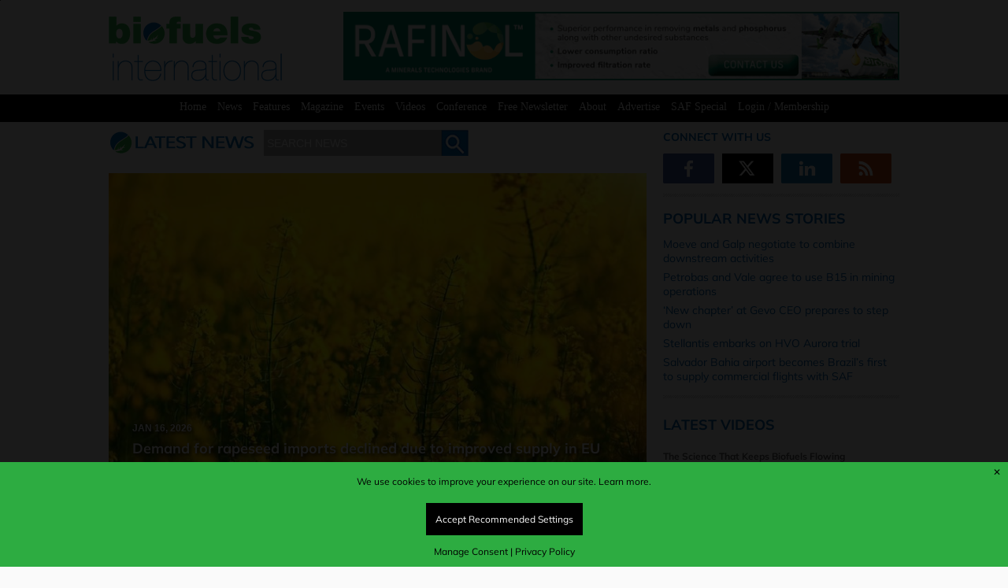

--- FILE ---
content_type: text/html; charset=UTF-8
request_url: https://biofuels-news.com/news_feed/product/?v=m
body_size: 24883
content:
<!DOCTYPE html>
<html lang="en-US"> 
    <head>
        <meta http-equiv="Content-Type" content="text/html;charset=utf-8" />
        <meta http-equiv="X-UA-Compatible" content="IE=edge" />
        <meta name="viewport" content="width=device-width, initial-scale=1, maximum-scale=1">
        <meta http-equiv="Cache-Control" max-age=31536000 />
		<meta http-equiv="Expires" content="0" />
        				<meta name="robots" content="max-snippet:100, max-image-preview:large">
								<meta name="twitter:card" content="summary_large_image">
				<meta name="title" property="og:title" content="Product Newsfeed | Biofuels International Magazine" />
				<meta name="twitter:title" value="Product Newsfeed | Biofuels International Magazine"/>
				<meta name="site_name" property="og:site_name" content="Biofuels International"/>
				<meta name="url"  property="og:url" content="https://biofuels-news.com/news_feed/product/?v=m">
			
									<meta property="og:image" content="https://biofuels-news.com/wp-content/uploads/2016/12/square.png">
					<meta name="twitter:image" value='https://biofuels-news.com/wp-content/uploads/2016/12/square.png'/>
								<meta property="og:type" content="website">
			         <link rel="icon" href="https://biofuels-news.com/wp-content/themes/metropolis/favicon.png">
	
		<!--[if IE]>
			<link rel="shortcut icon" href="https://biofuels-news.com/wp-content/themes/metropolis/favicon.ico">
		<![endif]-->
				<link rel="stylesheet" id="custom" href="https://biofuels-news.com/wp-content/themes/metropolis/style.css?v=25" type="text/css" media="all" />
		<title>  News Feed | Biofuels International Magazine</title>
		
				<meta name='robots' content='max-image-preview:large' />
<script async src="https://www.googletagmanager.com/gtag/js?id=G-WK16C3D91Z"></script>
<script>
	window.dataLayer = window.dataLayer || [];
	function gtag(){dataLayer.push(arguments);}
</script><link rel='dns-prefetch' href='//challenges.cloudflare.com' />
<link rel='dns-prefetch' href='//cdnjs.cloudflare.com' />
<link rel="alternate" title="oEmbed (JSON)" type="application/json+oembed" href="https://biofuels-news.com/wp-json/oembed/1.0/embed?url=https%3A%2F%2Fbiofuels-news.com%2Fnews_feed%2F" />
<link rel="alternate" title="oEmbed (XML)" type="text/xml+oembed" href="https://biofuels-news.com/wp-json/oembed/1.0/embed?url=https%3A%2F%2Fbiofuels-news.com%2Fnews_feed%2F&#038;format=xml" />
		<style>
			.lazyload,
			.lazyloading {
				max-width: 100%;
			}
		</style>
		<style id='wp-img-auto-sizes-contain-inline-css' type='text/css'>
img:is([sizes=auto i],[sizes^="auto," i]){contain-intrinsic-size:3000px 1500px}
/*# sourceURL=wp-img-auto-sizes-contain-inline-css */
</style>
<link rel='stylesheet' id='adsanity-default-css-css' href='https://biofuels-news.com/wp-content/plugins/adsanity/dist/css/widget-default.css' type='text/css' media='screen' />
<style id='wp-emoji-styles-inline-css' type='text/css'>

	img.wp-smiley, img.emoji {
		display: inline !important;
		border: none !important;
		box-shadow: none !important;
		height: 1em !important;
		width: 1em !important;
		margin: 0 0.07em !important;
		vertical-align: -0.1em !important;
		background: none !important;
		padding: 0 !important;
	}
/*# sourceURL=wp-emoji-styles-inline-css */
</style>
<style id='wp-block-library-inline-css' type='text/css'>
:root{--wp-block-synced-color:#7a00df;--wp-block-synced-color--rgb:122,0,223;--wp-bound-block-color:var(--wp-block-synced-color);--wp-editor-canvas-background:#ddd;--wp-admin-theme-color:#007cba;--wp-admin-theme-color--rgb:0,124,186;--wp-admin-theme-color-darker-10:#006ba1;--wp-admin-theme-color-darker-10--rgb:0,107,160.5;--wp-admin-theme-color-darker-20:#005a87;--wp-admin-theme-color-darker-20--rgb:0,90,135;--wp-admin-border-width-focus:2px}@media (min-resolution:192dpi){:root{--wp-admin-border-width-focus:1.5px}}.wp-element-button{cursor:pointer}:root .has-very-light-gray-background-color{background-color:#eee}:root .has-very-dark-gray-background-color{background-color:#313131}:root .has-very-light-gray-color{color:#eee}:root .has-very-dark-gray-color{color:#313131}:root .has-vivid-green-cyan-to-vivid-cyan-blue-gradient-background{background:linear-gradient(135deg,#00d084,#0693e3)}:root .has-purple-crush-gradient-background{background:linear-gradient(135deg,#34e2e4,#4721fb 50%,#ab1dfe)}:root .has-hazy-dawn-gradient-background{background:linear-gradient(135deg,#faaca8,#dad0ec)}:root .has-subdued-olive-gradient-background{background:linear-gradient(135deg,#fafae1,#67a671)}:root .has-atomic-cream-gradient-background{background:linear-gradient(135deg,#fdd79a,#004a59)}:root .has-nightshade-gradient-background{background:linear-gradient(135deg,#330968,#31cdcf)}:root .has-midnight-gradient-background{background:linear-gradient(135deg,#020381,#2874fc)}:root{--wp--preset--font-size--normal:16px;--wp--preset--font-size--huge:42px}.has-regular-font-size{font-size:1em}.has-larger-font-size{font-size:2.625em}.has-normal-font-size{font-size:var(--wp--preset--font-size--normal)}.has-huge-font-size{font-size:var(--wp--preset--font-size--huge)}.has-text-align-center{text-align:center}.has-text-align-left{text-align:left}.has-text-align-right{text-align:right}.has-fit-text{white-space:nowrap!important}#end-resizable-editor-section{display:none}.aligncenter{clear:both}.items-justified-left{justify-content:flex-start}.items-justified-center{justify-content:center}.items-justified-right{justify-content:flex-end}.items-justified-space-between{justify-content:space-between}.screen-reader-text{border:0;clip-path:inset(50%);height:1px;margin:-1px;overflow:hidden;padding:0;position:absolute;width:1px;word-wrap:normal!important}.screen-reader-text:focus{background-color:#ddd;clip-path:none;color:#444;display:block;font-size:1em;height:auto;left:5px;line-height:normal;padding:15px 23px 14px;text-decoration:none;top:5px;width:auto;z-index:100000}html :where(.has-border-color){border-style:solid}html :where([style*=border-top-color]){border-top-style:solid}html :where([style*=border-right-color]){border-right-style:solid}html :where([style*=border-bottom-color]){border-bottom-style:solid}html :where([style*=border-left-color]){border-left-style:solid}html :where([style*=border-width]){border-style:solid}html :where([style*=border-top-width]){border-top-style:solid}html :where([style*=border-right-width]){border-right-style:solid}html :where([style*=border-bottom-width]){border-bottom-style:solid}html :where([style*=border-left-width]){border-left-style:solid}html :where(img[class*=wp-image-]){height:auto;max-width:100%}:where(figure){margin:0 0 1em}html :where(.is-position-sticky){--wp-admin--admin-bar--position-offset:var(--wp-admin--admin-bar--height,0px)}@media screen and (max-width:600px){html :where(.is-position-sticky){--wp-admin--admin-bar--position-offset:0px}}

/*# sourceURL=wp-block-library-inline-css */
</style><style id='global-styles-inline-css' type='text/css'>
:root{--wp--preset--aspect-ratio--square: 1;--wp--preset--aspect-ratio--4-3: 4/3;--wp--preset--aspect-ratio--3-4: 3/4;--wp--preset--aspect-ratio--3-2: 3/2;--wp--preset--aspect-ratio--2-3: 2/3;--wp--preset--aspect-ratio--16-9: 16/9;--wp--preset--aspect-ratio--9-16: 9/16;--wp--preset--color--black: #000000;--wp--preset--color--cyan-bluish-gray: #abb8c3;--wp--preset--color--white: #ffffff;--wp--preset--color--pale-pink: #f78da7;--wp--preset--color--vivid-red: #cf2e2e;--wp--preset--color--luminous-vivid-orange: #ff6900;--wp--preset--color--luminous-vivid-amber: #fcb900;--wp--preset--color--light-green-cyan: #7bdcb5;--wp--preset--color--vivid-green-cyan: #00d084;--wp--preset--color--pale-cyan-blue: #8ed1fc;--wp--preset--color--vivid-cyan-blue: #0693e3;--wp--preset--color--vivid-purple: #9b51e0;--wp--preset--gradient--vivid-cyan-blue-to-vivid-purple: linear-gradient(135deg,rgb(6,147,227) 0%,rgb(155,81,224) 100%);--wp--preset--gradient--light-green-cyan-to-vivid-green-cyan: linear-gradient(135deg,rgb(122,220,180) 0%,rgb(0,208,130) 100%);--wp--preset--gradient--luminous-vivid-amber-to-luminous-vivid-orange: linear-gradient(135deg,rgb(252,185,0) 0%,rgb(255,105,0) 100%);--wp--preset--gradient--luminous-vivid-orange-to-vivid-red: linear-gradient(135deg,rgb(255,105,0) 0%,rgb(207,46,46) 100%);--wp--preset--gradient--very-light-gray-to-cyan-bluish-gray: linear-gradient(135deg,rgb(238,238,238) 0%,rgb(169,184,195) 100%);--wp--preset--gradient--cool-to-warm-spectrum: linear-gradient(135deg,rgb(74,234,220) 0%,rgb(151,120,209) 20%,rgb(207,42,186) 40%,rgb(238,44,130) 60%,rgb(251,105,98) 80%,rgb(254,248,76) 100%);--wp--preset--gradient--blush-light-purple: linear-gradient(135deg,rgb(255,206,236) 0%,rgb(152,150,240) 100%);--wp--preset--gradient--blush-bordeaux: linear-gradient(135deg,rgb(254,205,165) 0%,rgb(254,45,45) 50%,rgb(107,0,62) 100%);--wp--preset--gradient--luminous-dusk: linear-gradient(135deg,rgb(255,203,112) 0%,rgb(199,81,192) 50%,rgb(65,88,208) 100%);--wp--preset--gradient--pale-ocean: linear-gradient(135deg,rgb(255,245,203) 0%,rgb(182,227,212) 50%,rgb(51,167,181) 100%);--wp--preset--gradient--electric-grass: linear-gradient(135deg,rgb(202,248,128) 0%,rgb(113,206,126) 100%);--wp--preset--gradient--midnight: linear-gradient(135deg,rgb(2,3,129) 0%,rgb(40,116,252) 100%);--wp--preset--font-size--small: 13px;--wp--preset--font-size--medium: 20px;--wp--preset--font-size--large: 36px;--wp--preset--font-size--x-large: 42px;--wp--preset--spacing--20: 0.44rem;--wp--preset--spacing--30: 0.67rem;--wp--preset--spacing--40: 1rem;--wp--preset--spacing--50: 1.5rem;--wp--preset--spacing--60: 2.25rem;--wp--preset--spacing--70: 3.38rem;--wp--preset--spacing--80: 5.06rem;--wp--preset--shadow--natural: 6px 6px 9px rgba(0, 0, 0, 0.2);--wp--preset--shadow--deep: 12px 12px 50px rgba(0, 0, 0, 0.4);--wp--preset--shadow--sharp: 6px 6px 0px rgba(0, 0, 0, 0.2);--wp--preset--shadow--outlined: 6px 6px 0px -3px rgb(255, 255, 255), 6px 6px rgb(0, 0, 0);--wp--preset--shadow--crisp: 6px 6px 0px rgb(0, 0, 0);}:where(.is-layout-flex){gap: 0.5em;}:where(.is-layout-grid){gap: 0.5em;}body .is-layout-flex{display: flex;}.is-layout-flex{flex-wrap: wrap;align-items: center;}.is-layout-flex > :is(*, div){margin: 0;}body .is-layout-grid{display: grid;}.is-layout-grid > :is(*, div){margin: 0;}:where(.wp-block-columns.is-layout-flex){gap: 2em;}:where(.wp-block-columns.is-layout-grid){gap: 2em;}:where(.wp-block-post-template.is-layout-flex){gap: 1.25em;}:where(.wp-block-post-template.is-layout-grid){gap: 1.25em;}.has-black-color{color: var(--wp--preset--color--black) !important;}.has-cyan-bluish-gray-color{color: var(--wp--preset--color--cyan-bluish-gray) !important;}.has-white-color{color: var(--wp--preset--color--white) !important;}.has-pale-pink-color{color: var(--wp--preset--color--pale-pink) !important;}.has-vivid-red-color{color: var(--wp--preset--color--vivid-red) !important;}.has-luminous-vivid-orange-color{color: var(--wp--preset--color--luminous-vivid-orange) !important;}.has-luminous-vivid-amber-color{color: var(--wp--preset--color--luminous-vivid-amber) !important;}.has-light-green-cyan-color{color: var(--wp--preset--color--light-green-cyan) !important;}.has-vivid-green-cyan-color{color: var(--wp--preset--color--vivid-green-cyan) !important;}.has-pale-cyan-blue-color{color: var(--wp--preset--color--pale-cyan-blue) !important;}.has-vivid-cyan-blue-color{color: var(--wp--preset--color--vivid-cyan-blue) !important;}.has-vivid-purple-color{color: var(--wp--preset--color--vivid-purple) !important;}.has-black-background-color{background-color: var(--wp--preset--color--black) !important;}.has-cyan-bluish-gray-background-color{background-color: var(--wp--preset--color--cyan-bluish-gray) !important;}.has-white-background-color{background-color: var(--wp--preset--color--white) !important;}.has-pale-pink-background-color{background-color: var(--wp--preset--color--pale-pink) !important;}.has-vivid-red-background-color{background-color: var(--wp--preset--color--vivid-red) !important;}.has-luminous-vivid-orange-background-color{background-color: var(--wp--preset--color--luminous-vivid-orange) !important;}.has-luminous-vivid-amber-background-color{background-color: var(--wp--preset--color--luminous-vivid-amber) !important;}.has-light-green-cyan-background-color{background-color: var(--wp--preset--color--light-green-cyan) !important;}.has-vivid-green-cyan-background-color{background-color: var(--wp--preset--color--vivid-green-cyan) !important;}.has-pale-cyan-blue-background-color{background-color: var(--wp--preset--color--pale-cyan-blue) !important;}.has-vivid-cyan-blue-background-color{background-color: var(--wp--preset--color--vivid-cyan-blue) !important;}.has-vivid-purple-background-color{background-color: var(--wp--preset--color--vivid-purple) !important;}.has-black-border-color{border-color: var(--wp--preset--color--black) !important;}.has-cyan-bluish-gray-border-color{border-color: var(--wp--preset--color--cyan-bluish-gray) !important;}.has-white-border-color{border-color: var(--wp--preset--color--white) !important;}.has-pale-pink-border-color{border-color: var(--wp--preset--color--pale-pink) !important;}.has-vivid-red-border-color{border-color: var(--wp--preset--color--vivid-red) !important;}.has-luminous-vivid-orange-border-color{border-color: var(--wp--preset--color--luminous-vivid-orange) !important;}.has-luminous-vivid-amber-border-color{border-color: var(--wp--preset--color--luminous-vivid-amber) !important;}.has-light-green-cyan-border-color{border-color: var(--wp--preset--color--light-green-cyan) !important;}.has-vivid-green-cyan-border-color{border-color: var(--wp--preset--color--vivid-green-cyan) !important;}.has-pale-cyan-blue-border-color{border-color: var(--wp--preset--color--pale-cyan-blue) !important;}.has-vivid-cyan-blue-border-color{border-color: var(--wp--preset--color--vivid-cyan-blue) !important;}.has-vivid-purple-border-color{border-color: var(--wp--preset--color--vivid-purple) !important;}.has-vivid-cyan-blue-to-vivid-purple-gradient-background{background: var(--wp--preset--gradient--vivid-cyan-blue-to-vivid-purple) !important;}.has-light-green-cyan-to-vivid-green-cyan-gradient-background{background: var(--wp--preset--gradient--light-green-cyan-to-vivid-green-cyan) !important;}.has-luminous-vivid-amber-to-luminous-vivid-orange-gradient-background{background: var(--wp--preset--gradient--luminous-vivid-amber-to-luminous-vivid-orange) !important;}.has-luminous-vivid-orange-to-vivid-red-gradient-background{background: var(--wp--preset--gradient--luminous-vivid-orange-to-vivid-red) !important;}.has-very-light-gray-to-cyan-bluish-gray-gradient-background{background: var(--wp--preset--gradient--very-light-gray-to-cyan-bluish-gray) !important;}.has-cool-to-warm-spectrum-gradient-background{background: var(--wp--preset--gradient--cool-to-warm-spectrum) !important;}.has-blush-light-purple-gradient-background{background: var(--wp--preset--gradient--blush-light-purple) !important;}.has-blush-bordeaux-gradient-background{background: var(--wp--preset--gradient--blush-bordeaux) !important;}.has-luminous-dusk-gradient-background{background: var(--wp--preset--gradient--luminous-dusk) !important;}.has-pale-ocean-gradient-background{background: var(--wp--preset--gradient--pale-ocean) !important;}.has-electric-grass-gradient-background{background: var(--wp--preset--gradient--electric-grass) !important;}.has-midnight-gradient-background{background: var(--wp--preset--gradient--midnight) !important;}.has-small-font-size{font-size: var(--wp--preset--font-size--small) !important;}.has-medium-font-size{font-size: var(--wp--preset--font-size--medium) !important;}.has-large-font-size{font-size: var(--wp--preset--font-size--large) !important;}.has-x-large-font-size{font-size: var(--wp--preset--font-size--x-large) !important;}
/*# sourceURL=global-styles-inline-css */
</style>

<style id='classic-theme-styles-inline-css' type='text/css'>
/*! This file is auto-generated */
.wp-block-button__link{color:#fff;background-color:#32373c;border-radius:9999px;box-shadow:none;text-decoration:none;padding:calc(.667em + 2px) calc(1.333em + 2px);font-size:1.125em}.wp-block-file__button{background:#32373c;color:#fff;text-decoration:none}
/*# sourceURL=/wp-includes/css/classic-themes.min.css */
</style>
<link rel='stylesheet' id='events-plugin-style-css' href='https://biofuels-news.com/wp-content/plugins/DB-EVENTS/assets/events.css' type='text/css' media='all' />
<link rel='stylesheet' id='font-awesome-css' href='https://cdnjs.cloudflare.com/ajax/libs/font-awesome/6.6.0/css/all.min.css' type='text/css' media='all' />
<link rel='stylesheet' id='video-posts-style-css' href='https://biofuels-news.com/wp-content/plugins/DB-VIDEOS/assets/video-posts.css' type='text/css' media='all' />
<link rel='stylesheet' id='contact-form-7-css' href='https://biofuels-news.com/wp-content/plugins/contact-form-7/includes/css/styles.css' type='text/css' media='all' />
<link rel='stylesheet' id='ctf_styles-css' href='https://biofuels-news.com/wp-content/plugins/custom-twitter-feeds/css/ctf-styles.min.css' type='text/css' media='all' />
<link rel='stylesheet' id='wp-polls-css' href='https://biofuels-news.com/wp-content/plugins/wp-polls/polls-css.css' type='text/css' media='all' />
<style id='wp-polls-inline-css' type='text/css'>
.wp-polls .pollbar {
	margin: 1px;
	font-size: 6px;
	line-height: 8px;
	height: 8px;
	background-image: url('https://biofuels-news.com/wp-content/plugins/wp-polls/images/default/pollbg.gif');
	border: 1px solid #c8c8c8;
}

/*# sourceURL=wp-polls-inline-css */
</style>
<link rel='stylesheet' id='wpcf7-redirect-script-frontend-css' href='https://biofuels-news.com/wp-content/plugins/wpcf7-redirect/build/assets/frontend-script.css' type='text/css' media='all' />
<link rel='stylesheet' id='gcp-style-css' href='https://biofuels-news.com/wp-content/plugins/consent/assets/css/style.css' type='text/css' media='all' />
<script type="text/javascript" src="https://biofuels-news.com/wp-includes/js/jquery/jquery.min.js" id="jquery-core-js"></script>
<script type="text/javascript" src="https://biofuels-news.com/wp-includes/js/jquery/jquery-migrate.min.js" id="jquery-migrate-js"></script>
<script type="text/javascript" id="gcp-consent-js-extra">
/* <![CDATA[ */
var gcp_options = {"ga4_or_gtm":"BOTH","ga4_tracking_id":"G-WK16C3D91Z","gtm_tracking_id":"GTM-ML7G7F4","intro_text":"We use cookies to improve your experience on our site.","cookie_page_link_text":"Learn more.","cookie_page_link_url":"https://biofuels-news.com/cookies/","privacy_page_link_text":"Privacy Policy","privacy_page_link_url":"https://biofuels-news.com/terms_and_conditions/","manage_text":"We use cookies to enhance your browsing experience and enable essential functions on our website. Some cookies are categorised as \"Necessary\" are automatically stored on your browser as they are crucial for the basic operation of the site - they can no be adjusted using these tools. Additionally, we use third-party cookies to help us analyse your usage of the website. These cookies are stored in your browser only with your prior consent. You have the option to enable or disable some or all of these cookies.","stat_description":"Statistical or analytical cookies are used to gain insights into how visitors interact with the website. These cookies collect data on metrics like visitor count, bounce rate, traffic sources, and more, helping us understand and improve site performance.","advert_description":"Advertisement cookies deliver personalised ads based on the pages you previously visited and help analyse the effectiveness of ad campaigns.","visit_cookie_page_text":"Visit Cookie Policy Page","visit_cookie_page_url":"https://biofuels-news.com/cookies/","background_start_box":"#2dac41","background_start_box_text":"#000000","background_reopen_box":"#ffffff","background_reopen_text":"#000000","background_button_color":"#000000","background_button_color_text":"#ffffff","background_button_color_hover":"#cccccc","background_button_color_text_hover":"#ffffff","button_accept_initial":"Accept Recommended Settings","button_decline_initial":"Decline","button_accept_all":"Accept All","button_reject_all":"Reject All","button_save_pref":"Save Preferences","manage_consent_link_text":"Manage Consent","manage_consent_heading":"Manage Cookie Consent","statistical_cookies":"Statistical Cookies","advertising_cookies":"Advertising Cookies","reopen_text":"Cookie Consent","ccp":"default"};
//# sourceURL=gcp-consent-js-extra
/* ]]> */
</script>
<script type="text/javascript" src="https://biofuels-news.com/wp-content/plugins/consent/assets/js/consent.js" id="gcp-consent-js"></script>
<link rel="https://api.w.org/" href="https://biofuels-news.com/wp-json/" /><link rel="alternate" title="JSON" type="application/json" href="https://biofuels-news.com/wp-json/wp/v2/pages/112" /><!-- Stream WordPress user activity plugin v4.1.1 -->
	<style>
		.class_gwp_my_template_file {
			cursor:help;
		}
	</style>
			<script>
			document.documentElement.className = document.documentElement.className.replace('no-js', 'js');
		</script>
				<style>
			.no-js img.lazyload {
				display: none;
			}

			figure.wp-block-image img.lazyloading {
				min-width: 150px;
			}

			.lazyload,
			.lazyloading {
				--smush-placeholder-width: 100px;
				--smush-placeholder-aspect-ratio: 1/1;
				width: var(--smush-image-width, var(--smush-placeholder-width)) !important;
				aspect-ratio: var(--smush-image-aspect-ratio, var(--smush-placeholder-aspect-ratio)) !important;
			}

						.lazyload, .lazyloading {
				opacity: 0;
			}

			.lazyloaded {
				opacity: 1;
				transition: opacity 400ms;
				transition-delay: 0ms;
			}

					</style>
		<!-- Analytics by WP Statistics - https://wp-statistics.com -->
		<style type="text/css" id="wp-custom-css">
			#consent-modal .modal-buttons button, #optInButton, #optOutButton {
    padding: 12px !important;
}

#optOutButton {
	display: none !important;
}

.second_video .custom-html-widget {
  position: relative;
  width: 100%;  /* Assuming the column has 100% width, adjust if different */
  padding-bottom: 56.25%; /* 16:9 aspect ratio for YouTube videos */
  overflow: hidden;
}

.custom-html-widget iframe {
  position: absolute;
  top: 0;
  left: 0;
  width: 100%;
  height: 100%;
  border: 0;
}

.saf-sup-left {
margin-top:48px;
display:inline-block;
width:60%;
padding-right:24px;
vertical-align:top;
}

.saf-sup-left-inner {
display:inline-block;
width:60%;
padding-right:24px;
vertical-align:top;
}

.saf-sup-right-inner {
display:inline-block;
width:38%;
vertical-align:top;
}

.saf-sup-right {
display:inline-block;
width:38%;
vertical-align:top;
}

@media screen and (max-width: 600px) {

.saf-sup-left, .saf-sup-left-inner,.saf-sup-right-inner, .saf-sup-right {
display:block;
width:100%;
padding-right:0;
	}
}

.ctct-inline-form .ctct-form-button {
    background-color: #0078c1 !important;
    border: 1px solid #0078c1;
    color: #ffffff;
    padding: 20px !important;
}

/* Form Wrapper */
.modern-form-wrapper {
    background: #f8f9fa;
    padding: 20px;
    border-radius: 8px;
    box-shadow: 0 3px 8px rgba(0, 0, 0, 0.1);
    max-width: 800px;
    margin: 0 auto;
    font-family: -apple-system, BlinkMacSystemFont, 'Segoe UI', Roboto, sans-serif;
    display: grid;
    gap: 10px;
}

.modern-form-wrapper p {
margin:0;
padding: 0;
}
/* Two-Column Grid on Desktop */
@media (min-width: 768px) {
    .modern-form-wrapper {
        grid-template-columns: 1fr 1fr; /* Two equal columns */
    }
    .form-row.half-width {
        margin-bottom: 0; /* No extra margin in grid */
    }
    .form-row.full-width {
        grid-column: span 2; /* Full-width rows span both columns */
    }
}

/* Single-Column on Mobile */
@media (max-width: 767px) {
    .modern-form-wrapper {
        grid-template-columns: 1fr; /* Single column */
        padding: 15px;
        margin: 0 10px;
    }
    .form-row.half-width,
    .form-row.full-width {
        grid-column: span 1;
    }
.form-input {
    width: 95% !important;
	}
}

/* Form Rows */
.form-row {
    margin-bottom: 10px;
}

/* Labels */
.modern-form-wrapper label {
    display: block;
    font-weight: 600;
    color: #333;
    margin-bottom: 6px;
    font-size: 15px;
}

/* Required Asterisk */
.required {
    color: #d32f2f;
    font-size: 13px;
    margin-left: 3px;
}

/* Inputs and Select */
.form-input {
    width: 100%;
    padding: 10px;
    border: 1px solid #ccc;
    border-radius: 5px;
    font-size: 15px;
    transition: border-color 0.3s, box-shadow 0.3s;
    background: #fff;
    box-sizing: border-box;
}

.form-input:focus {
    outline: none;
    border-color: #007bff;
    box-shadow: 0 0 4px rgba(0, 123, 255, 0.3);
}

/* Select Dropdown with Pseudo-Element Arrow */
.ctct-select-element {
    appearance: none;
    -webkit-appearance: none;
    -moz-appearance: none;
    background: #fff;
    padding-right: 25px;
    position: relative;
}

.ctct-select-element::after {
    content: '';
    position: absolute;
    right: 8px;
    top: 50%;
    transform: translateY(-50%);
    width: 0;
    height: 0;
    border-left: 4px solid transparent;
    border-right: 4px solid transparent;
    border-top: 4px solid #333;
    pointer-events: none;
}

/* Checkboxes */
.checkbox-group {
    display: flex;
    flex-direction: column;
    gap: 6px;
}

.form-checkbox input[type="checkbox"] {
    margin-right: 8px;
    width: 16px;
    height: 16px;
    vertical-align: middle;
}

.checkbox-note {
    font-size: 11px;
    color: #666;
    margin-top: 4px;
    display: block;
}

/* Submit Button */
.submit-button {
    background: #007bff;
    color: #fff;
    padding: 10px 20px;
    border: none;
    border-radius: 5px;
    font-size: 15px;
    cursor: pointer;
    transition: background 0.3s;
    width: 100%;
    text-align: center;
}

.submit-button:hover {
    background: #0056b3;
}

/* Turnstile (CAPTCHA) */
.cf-turnstile {
    margin: 10px 0;
}

/* Error and Success Messages */
.wpcf7-form-control.wpcf7-not-valid {
    border-color: #d32f2f;
}

.wpcf7-response-output {
    margin: 8px 0 0 0; /* Reduced margin-top from 10px, no bottom margin */
    padding: 6px; /* Reduced from 8px */
    border-radius: 5px;
    font-size: 13px;
    line-height: 1.4; /* Tighter line height */
    display: block;
    width: 100%;
    box-sizing: border-box;
}

.wpcf7-mail-sent-ok {
    background: #d4edda;
    color: #155724;
    border: 1px solid #c3e6cb;
}

.wpcf7-validation-errors,
.wpcf7-spam-blocked {
    background: #f8d7da;
    color: #721c24;
    border: 1px solid #f5c6cb;
}

/* Target the error message with high specificity */
div.wpcf7-form .wpcf7-response-output {
    margin: 8px 0 0 0 !important; /* Top margin only, no bottom */
    padding: 6px !important;
    border-radius: 5px;
    font-size: 13px;
    line-height: 1.4;
    display: block;
    width: 100%;
    box-sizing: border-box;
    border: 1px solid transparent !important;
}

/* Style validation errors */
div.wpcf7-form .wpcf7-response-output.wpcf7-validation-errors,
div.wpcf7-form .wpcf7-response-output.wpcf7-spam-blocked {
    background: #f8d7da;
    color: #721c24;
    border-color: #f5c6cb !important;
}

/* Style success messages */
div.wpcf7-form .wpcf7-response-output.wpcf7-mail-sent-ok {
    background: #d4edda;
    color: #155724;
    border-color: #c3e6cb !important;
}

/* Remove extra space after the error message */
div.wpcf7-form .wpcf7-response-output + * {
    margin-top: 0 !important;
}

.wpcf7-not-valid-tip {
    color: #dc3232;
    font-size: 0;
    font-weight: normal;
    display: none;
}

.wpcf7-list-item {
    display: inline-block;
    margin: 0 0 0 0em;
}


.ctct-form-embed.form_0 .ctct-form-custom .ctct-form-button {
    background-color: #0078c1;
    border: 1px solid #0078c1;
    /* color: #ffffff; */
    background: #1a73e8 !important;
    padding: 16px !important;
    font-size: 24px;
}
a
.sk-ww-twitter-feed .sk-header-top {
        display: none !important;
    }

/* Branding link */
.sk_branding, .sk-ww-twitter-feed a[href*="sociablekit.com"] {
    font-size: 10px !important; /* Smaller branding text */
    opacity: 0.7 !important; /* Slightly faded but visible */
    line-height: 1.2 !important; /* Tighter spacing */
}		</style>
						<script src="https://biofuels-news.com/js/placeholder.js"></script>
		
		<script>
			
			jQuery( document ).ready(function() {
				
				jQuery('#error_close').click(function() {
					jQuery("#dark_wrap,.error_msgs").css({display:'none'});
					jQuery("#newsletter_overlay").css({display:'none'});
					jQuery("#newsletter_overlay_2").css({display:'none'});
					jQuery("body").css({position:'relative'});
				});
				
				var image_select = "";
				image_select = jQuery("#image_select_b").val(); 
				if (image_select != "") { 
					jQuery("#image_select_b").after('<div style="width: 320px;height: 150px;overflow:hidden;"><iframe class="frame lazyload" data-src="https://biofuels-news.com/cap_get.php" scrolling="no" frameBorder="0" src="[data-uri]" data-load-mode="1"></iframe></div>');
				}		
						
				jQuery(function(){    
					jQuery.fn.center = function () {
						this.css("position","absolute");
						this.css("top", ( jQuery(window).height() - this.height() ) / 3  + "px");
						this.css("left", ( jQuery(window).width() - this.width() ) / 2 + "px");
						return this;
					}
					jQuery("#newsletter_overlay").center();   // on page load div will be centered                                                
					jQuery(window).resize(function(){ // whatever the screen size this
					   jQuery("#newsletter_overlay").center();	// this will make it center when 
					}); // window resize happens
					jQuery("#newsletter_overlay_2").center();   // on page load div will be centered                                                
					jQuery(window).resize(function(){ // whatever the screen size this
					   jQuery("#newsletter_overlay_2").center();	// this will make it center when 
					}); // window resize happens
				});
				
				
				
				jQuery("#dark_wrap").click(function(){	
					deactivate_dark_wrap();
					jQuery("#dark_wrap,.error_msgs").css({display:'none'});
				});

				jQuery("#topxcorner").click(function(){	
					createCookie('overlaybiof','xnewsletter', 1);
					deactivate_dark_wrap();
				});

				jQuery("#topxcorner_2").click(function(){	
					createCookie('overlay_advert_2','xnewsletter2', 7);
					deactivate_dark_wrap();
				});
				
				jQuery("#free_signup").click(function(){	
					createCookie('overlaybiof','snewsletter', 1);
					deactivate_dark_wrap();
				});

				jQuery("#free_signup_2").click(function(){	
					createCookie('overlay_advert_2','snewsletter_2', 7);
					deactivate_dark_wrap();
				});

				let visited = "";
				
				let visited_2 = "";
							});

			function activate_dark_wrap_error() {		
				jQuery("#dark_wrap").css({width:'100%',height:'100%',display:'block'});
			}
				
			function activate_dark_wrap() {		
				jQuery("#dark_wrap").css({width:'100%',height:'100%',display:'block'});
				jQuery("#newsletter_overlay").css({display:'block'});
				jQuery("body").css({position:'fixed'});
			}

			function activate_dark_wrap_2() {		
				jQuery("#dark_wrap").css({width:'100%',height:'100%',display:'block'});
				jQuery("#newsletter_overlay_2").css({display:'block'});
				jQuery("body").css({position:'fixed'});
			}
			
			function activate_dark_wrap_err() {
				jQuery("#dark_wrap").css({width:'100%',height:'100%',display:'block'});
			}
			
			function deactivate_dark_wrap() {
				jQuery("#dark_wrap").css({width:'0',height:'0',display:'none'});
				jQuery("#newsletter_overlay").css({display:'none'});
				jQuery("#newsletter_overlay_2").css({display:'none'});
				jQuery("body").css({position:'relative'});
			}
			
			function deactivate_dark_wrap_err() {
				jQuery("#dark_wrap").css({width:'0',height:'0',display:'none'});
				jQuery("#newsletter_overlay").css({display:'none'});
				jQuery("#newsletter_overlay_2").css({display:'none'});
				jQuery("body").css({position:'relative'});
			}
			
			function createCookie(name,value,days) {
				if (days) {
				  var date = new Date();
				  date.setTime(date.getTime()+(days*24*60*60*1000));
				  var expires = "; expires="+date.toGMTString();
				  console.log(expires);
				} else {
					var expires = "";
				}
				document.cookie = name+"="+value+expires+"; path=/";
			}
			
			function readCookie(name) {
				var nameEQ = name + "=";
				var ca = document.cookie.split(';');
				for(var i=0;i < ca.length;i++) {
				  var c = ca[i];
				  while (c.charAt(0)==' ') c = c.substring(1,c.length);
				  if (c.indexOf(nameEQ) == 0) return c.substring(nameEQ.length,c.length);
				}
				return null;
			}
		</script>
		
						<style>
				.only-logged-out { display:inline-block !important; }
				.only-logged-in { display: none !important; }
				</style>
			
 <!-- End Google Tag Manager -->
 <script src="https://www.google.com/recaptcha/api.js?render=6LeTiwglAAAAAKfi93UE_sFrnyCq1cArymnit1Ux"></script>
  
	</head>
	<body class="wp-singular page-template-default page page-id-112 page-parent wp-theme-metropolis" >


  <div id='dark_wrap'></div>
 <div id='dark_wrap_cookies'></div>
 			
				<div id='cookie_message'></div>
		<noscript>
  					</noscript>
		<div id='mobile_detect'></div>
		<div id="container" style="position:relative;">
			
			<div class="desktop_header">
				<div id='logo_and_banner_advert' style='padding: 15px 10px 10px 5px; max-width: 1024px; margin: 0 auto;'>
					<div class='logo_desktop' style='padding: 0;float: left;width: 30%;'>
						<a href='https://biofuels-news.com'><img data-src='https://biofuels-news.com/images/logo.png' alt='logo' src='[data-uri]' class='lazyload' /></a>
					</div>
					<div class='banner_top'>
					<div id="adsanity-single-19" class="widget-odd widget-last widget-first widget-1 widget adsanity-single">
<div id="ad-19248" class="ad-728x90 adsanity-728x90  adsanity-"
><div class="adsanity-inner">

<div class="adsanity-gati" data-title="Rafinol L/B 2026"><a rel="nofollow" href="https://biofuels-news.com/ads/rafinol-l-b-2026/"  target="_blank"><img src="https://biofuels-news.com/wp-content/uploads/2025/10/rafinol-LB-728x90px-hero.gif" class="no-lazy-load wp-post-image" alt="" decoding="async" fetchpriority="high" /></a></div>
</div></div>

</div>					</div>
				</div>
				<div id="cssmenu">	
							<ul id="cid" class="cm"><li id="nav-menu-item-1257" class="counter_1 plid_0 menu-item menu-item-type-post_type menu-item-object-advanced_page menu-item-home"><a  href="https://biofuels-news.com/home/" class="menu-link main-menu-link" >Home</a></li>
<li id="nav-menu-item-1266" class="counter_2 plid_0 menu-item menu-item-type-custom menu-item-object-custom menu-item-has-children"><a  href="https://biofuels-news.com/news_feed/" class="menu-link main-menu-link" >News</a>
<ul class="sub-menu ci_1">
	<li id="nav-menu-item-1267" class="counter_2 plid_1266 menu-item menu-item-type-custom menu-item-object-custom is_child"><a  href="https://biofuels-news.com/news_feed/biodiesel" class="menu-link sub-menu-link" >Biodiesel News</a></li>
	<li id="nav-menu-item-1268" class="counter_2 plid_1266 menu-item menu-item-type-custom menu-item-object-custom is_child"><a  href="https://biofuels-news.com/news_feed/bioethanol" class="menu-link sub-menu-link" >Bioethanol News</a></li>
	<li id="nav-menu-item-19552" class="counter_2 plid_1266 menu-item menu-item-type-custom menu-item-object-custom is_child"><a  href="https://biofuels-news.com/news_feed/saf-news/" class="menu-link sub-menu-link" >SAF News</a></li>
	<li id="nav-menu-item-19553" class="counter_2 plid_1266 menu-item menu-item-type-custom menu-item-object-custom is_child"><a  href="https://biofuels-news.com/news_feed/marine-biofuels-news" class="menu-link sub-menu-link" >Marine Biofuels News</a></li>
	<li id="nav-menu-item-1269" class="counter_2 plid_1266 menu-item menu-item-type-custom menu-item-object-custom is_child"><a  href="https://biofuels-news.com/news_feed/policy" class="menu-link sub-menu-link" >Policy News</a></li>
	<li id="nav-menu-item-1270" class="counter_2 plid_1266 menu-item menu-item-type-custom menu-item-object-custom is_child"><a  href="https://biofuels-news.com/news_feed/product/" class="menu-link sub-menu-link" >Product News</a></li>
	<li id="nav-menu-item-1271" class="counter_2 plid_1266 menu-item menu-item-type-custom menu-item-object-custom is_child"><a  href="https://biofuels-news.com/news_feed/other_news" class="menu-link sub-menu-link" >Other News</a></li>
</ul>
</li>
<li id="nav-menu-item-1285" class="counter_3 plid_0 menu-item menu-item-type-custom menu-item-object-custom"><a  href="https://biofuels-news.com/feature-news-feed/" class="menu-link main-menu-link" >Features</a></li>
<li id="nav-menu-item-1258" class="counter_4 plid_0 menu-item menu-item-type-post_type menu-item-object-page menu-item-has-children"><a  href="https://biofuels-news.com/latest_magazine/" class="menu-link main-menu-link" >Magazine</a>
<ul class="sub-menu ci_2">
	<li id="nav-menu-item-1375" class="counter_4 plid_1258 menu-item menu-item-type-post_type menu-item-object-page is_child"><a  href="https://biofuels-news.com/free-copy-request/" class="menu-link sub-menu-link" >Free Copy Request</a></li>
	<li id="nav-menu-item-1273" class="counter_4 plid_1258 menu-item menu-item-type-post_type menu-item-object-page is_child"><a  href="https://biofuels-news.com/shop/" class="menu-link sub-menu-link" >Subscribe</a></li>
	<li id="nav-menu-item-1327" class="counter_4 plid_1258 menu-item menu-item-type-post_type menu-item-object-page is_child"><a  href="https://biofuels-news.com/latest_magazine/" class="menu-link sub-menu-link" >Latest Magazine</a></li>
	<li id="nav-menu-item-1272" class="counter_4 plid_1258 menu-item menu-item-type-post_type menu-item-object-page is_child"><a  href="https://biofuels-news.com/past_issues/" class="menu-link sub-menu-link" >Past Issues</a></li>
</ul>
</li>
<li id="nav-menu-item-1276" class="counter_5 plid_0 menu-item menu-item-type-post_type menu-item-object-page"><a  href="https://biofuels-news.com/global_events/" class="menu-link main-menu-link" >Events</a></li>
<li id="nav-menu-item-1277" class="counter_6 plid_0 menu-item menu-item-type-post_type menu-item-object-page"><a  href="https://biofuels-news.com/videos/" class="menu-link main-menu-link" >Videos</a></li>
<li id="nav-menu-item-18098" class="counter_7 plid_0 menu-item menu-item-type-custom menu-item-object-custom"><a  target="_blank" href="https://biofuels-news.com/conference" class="menu-link main-menu-link" >Conference</a></li>
<li id="nav-menu-item-1369" class="counter_8 plid_0 menu-item menu-item-type-post_type menu-item-object-page"><a  href="https://biofuels-news.com/register_newsletter/" class="menu-link main-menu-link" >Free Newsletter</a></li>
<li id="nav-menu-item-1255" class="counter_9 plid_0 menu-item menu-item-type-post_type menu-item-object-advanced_page menu-item-has-children"><a  href="https://biofuels-news.com/about/" class="menu-link main-menu-link" >About</a>
<ul class="sub-menu ci_3">
	<li id="nav-menu-item-1415" class="counter_9 plid_1255 menu-item menu-item-type-post_type menu-item-object-advanced_page is_child"><a  href="https://biofuels-news.com/about/" class="menu-link sub-menu-link" >About</a></li>
	<li id="nav-menu-item-1274" class="counter_9 plid_1255 menu-item menu-item-type-post_type menu-item-object-page is_child"><a  href="https://biofuels-news.com/testimonials/" class="menu-link sub-menu-link" >Testimonials</a></li>
</ul>
</li>
<li id="nav-menu-item-1256" class="counter_10 plid_0 menu-item menu-item-type-post_type menu-item-object-advanced_page"><a  href="https://biofuels-news.com/advertise/" class="menu-link main-menu-link" >Advertise</a></li>
<li id="nav-menu-item-17865" class="counter_11 plid_0 menu-item menu-item-type-post_type menu-item-object-page"><a  href="https://biofuels-news.com/safspecial/" class="menu-link main-menu-link" >SAF Special</a></li>
<li id="nav-menu-item-1328" class="counter_12 plid_0 only-logged-out menu-item menu-item-type-post_type menu-item-object-page menu-item-has-children"><a  href="https://biofuels-news.com/user-login/" class="menu-link main-menu-link" >Login / Membership</a>
<ul class="sub-menu ci_4">
	<li id="nav-menu-item-1371" class="counter_12 plid_1328 menu-item menu-item-type-post_type menu-item-object-page is_child"><a  href="https://biofuels-news.com/mobile_login/" class="menu-link sub-menu-link" >Login</a></li>
	<li id="nav-menu-item-1372" class="counter_12 plid_1328 menu-item menu-item-type-post_type menu-item-object-page is_child"><a  href="https://biofuels-news.com/register_new_user/" class="menu-link sub-menu-link" >New Member</a></li>
</ul>
</li>
<li id="nav-menu-item-1326" class="counter_13 plid_0 only-logged-in menu-item menu-item-type-post_type menu-item-object-page menu-item-has-children"><a  href="https://biofuels-news.com/my_account/" class="menu-link main-menu-link" >My Account</a>
<ul class="sub-menu ci_5">
	<li id="nav-menu-item-1325" class="counter_13 plid_1326 menu-item menu-item-type-post_type menu-item-object-page is_child"><a  href="https://biofuels-news.com/edit_user/" class="menu-link sub-menu-link" >Edit User</a></li>
	<li id="nav-menu-item-1324" class="counter_13 plid_1326 menu-item menu-item-type-custom menu-item-object-custom is_child"><a  href="https://biofuels-news.com/user-login/?process_logout=logout&amp;" class="menu-link sub-menu-link" >Logout</a></li>
</ul>
</li>
</ul>							</div>
				
			
								<div class='top_banner_advert'>
								</div>
			</div>
			
				
			<div class="phone_tablet_header">
				<div id='logo_and_banner_advert'>
						<div class='logo_phone'><a href='https://biofuels-news.com'><img class='mobile_logo lazyload' style='' data-src='https://biofuels-news.com/images/mobile-logo.png' alt='logo' src='[data-uri]' /></a></div>
					
						<div class='banner_top'>
						<div id="adsanity-single-19" class="widget-even widget-2 widget adsanity-single">
<div id="ad-19248" class="ad-728x90 adsanity-728x90  adsanity-"
><div class="adsanity-inner">

<div class="adsanity-gati" data-title="Rafinol L/B 2026"><a rel="nofollow" href="https://biofuels-news.com/ads/rafinol-l-b-2026/"  target="_blank"><img data-src="https://biofuels-news.com/wp-content/uploads/2025/10/rafinol-LB-728x90px-hero.gif" class="no-lazy-load wp-post-image lazyload" alt="" decoding="async" src="[data-uri]" style="--smush-placeholder-width: 728px; --smush-placeholder-aspect-ratio: 728/90;" /></a></div>
</div></div>

</div>						</div>
					<div style='padding-bottom:5px;'></div>
				</div>
				<div id='metropolis_menu_bar'>
					<span class='mobile_menu_item'><img id='rmb_button' class='rmb_button lazyload' data-src='https://biofuels-news.com/wp-content/themes/metropolis/images/menu-hide.png' alt='menu' src='[data-uri]' style='--smush-placeholder-width: 70px; --smush-placeholder-aspect-ratio: 70/16;'></span>				</div>
			
				<div style='clear:both;'></div>
				<div class='pt_nav_container'>
					<nav id="pt_menu">
						<div id="accordion_top_nav" class="new_accord"><div id="m-nav-menu-item-1257" class="plid_0  menu-item menu-item-type-post_type menu-item-object-advanced_page menu-item-home"><span class='metropolis_link_container'><a  href="https://biofuels-news.com/home/" class="menu-link main-menu-link" >Home</a></span></div><div id="m-nav-menu-item-1266" class="plid_0  menu-item menu-item-type-custom menu-item-object-custom menu-item-has-children"><span class='uparrowclick'></span><span class='metropolis_link_container'><a  href="https://biofuels-news.com/news_feed/" class="menu-link main-menu-link" >News</a></span>
<div class="top-sub-menu pii_1266">
	<div id="m-nav-menu-item-1267" class="plid_1266  menu-item menu-item-type-custom menu-item-object-custom"><span class='metropolis_link_container'><a  href="https://biofuels-news.com/news_feed/biodiesel" class="menu-link sub-menu-link" >Biodiesel News</a></span></div>	<div id="m-nav-menu-item-1268" class="plid_1266  menu-item menu-item-type-custom menu-item-object-custom"><span class='metropolis_link_container'><a  href="https://biofuels-news.com/news_feed/bioethanol" class="menu-link sub-menu-link" >Bioethanol News</a></span></div>	<div id="m-nav-menu-item-19552" class="plid_1266  menu-item menu-item-type-custom menu-item-object-custom"><span class='metropolis_link_container'><a  href="https://biofuels-news.com/news_feed/saf-news/" class="menu-link sub-menu-link" >SAF News</a></span></div>	<div id="m-nav-menu-item-19553" class="plid_1266  menu-item menu-item-type-custom menu-item-object-custom"><span class='metropolis_link_container'><a  href="https://biofuels-news.com/news_feed/marine-biofuels-news" class="menu-link sub-menu-link" >Marine Biofuels News</a></span></div>	<div id="m-nav-menu-item-1269" class="plid_1266  menu-item menu-item-type-custom menu-item-object-custom"><span class='metropolis_link_container'><a  href="https://biofuels-news.com/news_feed/policy" class="menu-link sub-menu-link" >Policy News</a></span></div>	<div id="m-nav-menu-item-1270" class="plid_1266  menu-item menu-item-type-custom menu-item-object-custom"><span class='metropolis_link_container'><a  href="https://biofuels-news.com/news_feed/product/" class="menu-link sub-menu-link" >Product News</a></span></div>	<div id="m-nav-menu-item-1271" class="plid_1266  menu-item menu-item-type-custom menu-item-object-custom"><span class='metropolis_link_container'><a  href="https://biofuels-news.com/news_feed/other_news" class="menu-link sub-menu-link" >Other News</a></span></div></div>
</div><div id="m-nav-menu-item-1285" class="plid_0  menu-item menu-item-type-custom menu-item-object-custom"><span class='metropolis_link_container'><a  href="https://biofuels-news.com/feature-news-feed/" class="menu-link main-menu-link" >Features</a></span></div><div id="m-nav-menu-item-1258" class="plid_0  menu-item menu-item-type-post_type menu-item-object-page menu-item-has-children"><span class='uparrowclick'></span><span class='metropolis_link_container'><a  href="https://biofuels-news.com/latest_magazine/" class="menu-link main-menu-link" >Magazine</a></span>
<div class="top-sub-menu pii_1258">
	<div id="m-nav-menu-item-1375" class="plid_1258  menu-item menu-item-type-post_type menu-item-object-page"><span class='metropolis_link_container'><a  href="https://biofuels-news.com/free-copy-request/" class="menu-link sub-menu-link" >Free Copy Request</a></span></div>	<div id="m-nav-menu-item-1273" class="plid_1258  menu-item menu-item-type-post_type menu-item-object-page"><span class='metropolis_link_container'><a  href="https://biofuels-news.com/shop/" class="menu-link sub-menu-link" >Subscribe</a></span></div>	<div id="m-nav-menu-item-1327" class="plid_1258  menu-item menu-item-type-post_type menu-item-object-page"><span class='metropolis_link_container'><a  href="https://biofuels-news.com/latest_magazine/" class="menu-link sub-menu-link" >Latest Magazine</a></span></div>	<div id="m-nav-menu-item-1272" class="plid_1258  menu-item menu-item-type-post_type menu-item-object-page"><span class='metropolis_link_container'><a  href="https://biofuels-news.com/past_issues/" class="menu-link sub-menu-link" >Past Issues</a></span></div></div>
</div><div id="m-nav-menu-item-1276" class="plid_0  menu-item menu-item-type-post_type menu-item-object-page"><span class='metropolis_link_container'><a  href="https://biofuels-news.com/global_events/" class="menu-link main-menu-link" >Events</a></span></div><div id="m-nav-menu-item-1277" class="plid_0  menu-item menu-item-type-post_type menu-item-object-page"><span class='metropolis_link_container'><a  href="https://biofuels-news.com/videos/" class="menu-link main-menu-link" >Videos</a></span></div><div id="m-nav-menu-item-18098" class="plid_0  menu-item menu-item-type-custom menu-item-object-custom"><span class='metropolis_link_container'><a  target="_blank" href="https://biofuels-news.com/conference" class="menu-link main-menu-link" >Conference</a></span></div><div id="m-nav-menu-item-1369" class="plid_0  menu-item menu-item-type-post_type menu-item-object-page"><span class='metropolis_link_container'><a  href="https://biofuels-news.com/register_newsletter/" class="menu-link main-menu-link" >Free Newsletter</a></span></div><div id="m-nav-menu-item-1255" class="plid_0  menu-item menu-item-type-post_type menu-item-object-advanced_page menu-item-has-children"><span class='uparrowclick'></span><span class='metropolis_link_container'><a  href="https://biofuels-news.com/about/" class="menu-link main-menu-link" >About</a></span>
<div class="top-sub-menu pii_1255">
	<div id="m-nav-menu-item-1415" class="plid_1255  menu-item menu-item-type-post_type menu-item-object-advanced_page"><span class='metropolis_link_container'><a  href="https://biofuels-news.com/about/" class="menu-link sub-menu-link" >About</a></span></div>	<div id="m-nav-menu-item-1274" class="plid_1255  menu-item menu-item-type-post_type menu-item-object-page"><span class='metropolis_link_container'><a  href="https://biofuels-news.com/testimonials/" class="menu-link sub-menu-link" >Testimonials</a></span></div></div>
</div><div id="m-nav-menu-item-1256" class="plid_0  menu-item menu-item-type-post_type menu-item-object-advanced_page"><span class='metropolis_link_container'><a  href="https://biofuels-news.com/advertise/" class="menu-link main-menu-link" >Advertise</a></span></div><div id="m-nav-menu-item-17865" class="plid_0  menu-item menu-item-type-post_type menu-item-object-page"><span class='metropolis_link_container'><a  href="https://biofuels-news.com/safspecial/" class="menu-link main-menu-link" >SAF Special</a></span></div><div id="m-nav-menu-item-1328" class="plid_0  only-logged-out menu-item menu-item-type-post_type menu-item-object-page menu-item-has-children"><span class='uparrowclick'></span><span class='metropolis_link_container'><a  href="https://biofuels-news.com/user-login/" class="menu-link main-menu-link" >Login / Membership</a></span>
<div class="top-sub-menu pii_1328">
	<div id="m-nav-menu-item-1371" class="plid_1328  menu-item menu-item-type-post_type menu-item-object-page"><span class='metropolis_link_container'><a  href="https://biofuels-news.com/mobile_login/" class="menu-link sub-menu-link" >Login</a></span></div>	<div id="m-nav-menu-item-1372" class="plid_1328  menu-item menu-item-type-post_type menu-item-object-page"><span class='metropolis_link_container'><a  href="https://biofuels-news.com/register_new_user/" class="menu-link sub-menu-link" >New Member</a></span></div></div>
</div><div id="m-nav-menu-item-1326" class="plid_0  only-logged-in menu-item menu-item-type-post_type menu-item-object-page menu-item-has-children"><span class='uparrowclick'></span><span class='metropolis_link_container'><a  href="https://biofuels-news.com/my_account/" class="menu-link main-menu-link" >My Account</a></span>
<div class="top-sub-menu pii_1326">
	<div id="m-nav-menu-item-1325" class="plid_1326  menu-item menu-item-type-post_type menu-item-object-page"><span class='metropolis_link_container'><a  href="https://biofuels-news.com/edit_user/" class="menu-link sub-menu-link" >Edit User</a></span></div>	<div id="m-nav-menu-item-1324" class="plid_1326  menu-item menu-item-type-custom menu-item-object-custom"><span class='metropolis_link_container'><a  href="https://biofuels-news.com/user-login/?process_logout=logout&amp;" class="menu-link sub-menu-link" >Logout</a></span></div></div>
</div></div>					</nav>	
					
				</div>
									
				<div class='top_banner_advert_alt'>
									</div>
			</div><div id="content">
	<div id="inner-content" class="wrap">
		<div id="main">
			<div class='page_heading' style=''>
				<img data-src='https://biofuels-news.com/wp-content/uploads/2014/11/latestnews.jpg' src='[data-uri]' class='lazyload' style='--smush-placeholder-width: 193px; --smush-placeholder-aspect-ratio: 193/32;' />
			</div>
			<div class='search_bar' style=''>
				<form id="news_item_search" name="news_item_search" method="post" action="https://biofuels-news.com/news_search/?v=s">                   
				<input name="search_term" type="text" id="search_term" placeholder="SEARCH NEWS" value=""/><input name="searchbutton" type="submit" id="searchbutton"/>
				</form>
			</div>
			<div class='full_news_items'><a href='https://biofuels-news.com/news/demand-for-rapeseed-imports-declined-due-to-an-improved-supply-situation-in-the-eu/'>						<div id='feed_item_0i' class='' style="margin:20px 0;height:400px;width:100%;overflow:hidden;position:relative;">

						<div id='leading-news-item' style='transition: all 0.5s ease;width:100%;height: 100%;background-image:inherit;background-size: cover;background-position: center;background-repeat:no-repeat;' data-bg-image='url(https://biofuels-news.com/wp-content/uploads/2026/01/Demand-for-rapeseed-16-1-121630751-768x513.jpg)' class='lazyload'></div>
						<div style='display:block;position:absolute;bottom:30px;left: 30px;'>
						<div class='news_date' style='text-shadow: 2px 2px 4px #000000;color:#fff;width:100%;text-align:left;'>Jan 16, 2026</div><div class='news_headline' style='text-shadow: 2px 2px 4px #000000;color: #fff;'>Demand for rapeseed imports declined due to improved supply in EU</div></div></div></a><div id='feed_item_2' class='news_item_holder'><div class='news_cat_type'><div class='cat_other' style=''>Product News</div></div><div class='news_date_2'>Jan 14, 2026</div><div style='font-size:12px;display:block;margin:0 0 6px 0;' class=''></div><div class='news_headline'><a href='https://biofuels-news.com/news/us-farmers-produced-17-billion-bushels-of-corn-in-2025/'>US farmers produced 17 billion bushels of corn in 2025</a></div><div class='news_content' style='text-align: justify;'>The US Department of Agriculture (USDA) has confirmed that American farmers harvested a record-setting 17 billion bushels of corn in 2025, marking a 14 percent increase over the 2024 estimate, according to the agency’s latest Crop Production and World Agricultural Supply and Demand Estimates (WASDE) reports released on January 12.
Driven by increases in both yield and... <a href='https://biofuels-news.com/news/us-farmers-produced-17-billion-bushels-of-corn-in-2025/'>[Read More]</a><br /></div><br /></div><div id='feed_item_3' class='news_item_holder'><div class='news_cat_type'><div class='cat_other' style=''>Product News</div></div><div class='news_date_2'>Jan 8, 2026</div><div style='font-size:12px;display:block;margin:0 0 6px 0;' class=''></div><div class='news_headline'><a href='https://biofuels-news.com/news/corteva-and-bp-launch-biofuel-feedstock-joint-venture-etlas/'>Corteva and bp launch biofuel feedstock joint venture Etlas™</a></div><div class='news_content' style='text-align: justify;'>Corteva Inc. and bp have announced the launch of Etlas, their new 50:50 joint venture that will produce oil from crops – including canola, mustard and sunflower – for use in the production of biofuels like sustainable aviation fuel (SAF) and renewable diesel (RD).
Etlas will harness both Corteva’s century-long expertise in seed technology to develop crops ideally... <a href='https://biofuels-news.com/news/corteva-and-bp-launch-biofuel-feedstock-joint-venture-etlas/'>[Read More]</a><br /></div><br /></div><div id='feed_item_4' class='news_item_holder'><div class='news_cat_type'><div class='cat_other' style=''>Product News</div></div><div class='news_date_2'>Jan 7, 2026</div><div style='font-size:12px;display:block;margin:0 0 6px 0;' class=''></div><div class='news_headline'><a href='https://biofuels-news.com/news/eu-remains-leading-rapeseed-oil-producer/'>EU remains leading rapeseed oil producer</a></div><div class='news_content' style='text-align: justify;'>The EU remains the world's largest producer and consumer of rapeseed oil.
China follows, unable to meet its demand entirely from domestic production and, therefore, having to rely on imports.
However, imports have become more difficult due to the trade dispute with Canada.
The US Department of Agriculture (USDA) estimates global rapeseed oil output in the 2025/26 crop... <a href='https://biofuels-news.com/news/eu-remains-leading-rapeseed-oil-producer/'>[Read More]</a><br /></div><br /></div><div id='feed_item_5' class='news_item_holder'><div class='news_cat_type'><div class='cat_other' style=''>Product News</div></div><div class='news_date_2'>Jan 6, 2026</div><div style='font-size:12px;display:block;margin:0 0 6px 0;' class=''></div><div class='news_headline'><a href='https://biofuels-news.com/news/mash-makes-powers-vessel-trial-using-drop-in-biofuel-from-a-carbon-negative-process/'>MASH Makes’ CNSL-based biofuel clears final lab test</a></div><div class='news_content' style='text-align: justify;'>MASH Makes’ upgraded CNSL fuel has passed a critical lab engine test that confirms its readiness for marine use without the reliability issues traditionally associated with CNSL-based fuels.
In recent years, CNSL, a fuel made from cashew nut shell liquid (CNSL), emerged as a promising, but at times unreliable alternative to existing biofuels. Its tendency to polymerise... <a href='https://biofuels-news.com/news/mash-makes-powers-vessel-trial-using-drop-in-biofuel-from-a-carbon-negative-process/'>[Read More]</a><br /></div><br /></div><div id='feed_item_6' class='news_item_holder'><div class='news_cat_type'><div class='cat_other' style=''>Product News</div></div><div class='news_date_2'>Nov 20, 2025</div><div style='font-size:12px;display:block;margin:0 0 6px 0;' class=''></div><div class='news_headline'><a href='https://biofuels-news.com/news/skymetrix-partners-123carbon-platform-to-provide-end-to-end-saf-management-for-airlines/'>Skymetrix partners 123Carbon platform to provide end-to-end SAF management for airlines</a></div><div class='news_content' style='text-align: justify;'>Skymetrix and 123Carbon, an independent platform for carbon insetting within multi-modal transportation, have announced a partnership to simplify and enhance the management of sustainable aviation fuel (SAF) for airlines.
This collaboration will connect Skymetrix’s digital fuel management platform to 123Carbon’s book-and-claim platform, enabling the full end-to-end... <a href='https://biofuels-news.com/news/skymetrix-partners-123carbon-platform-to-provide-end-to-end-saf-management-for-airlines/'>[Read More]</a><br /></div><br /></div><div id='feed_item_7' class='news_item_holder'><div class='news_cat_type'><div class='cat_other' style=''>Product News</div></div><div class='news_date_2'>Nov 18, 2025</div><div style='font-size:12px;display:block;margin:0 0 6px 0;' class=''></div><div class='news_headline'><a href='https://biofuels-news.com/news/alkagesta-strengthens-position-as-key-player-across-european-biofuels-value-chain/'>Alkagesta strengthens position as key player across European biofuels value chain</a></div><div class='news_content' style='text-align: justify;'>Alkagesta is rapidly cementing its role as a major force in the European biofuels market, engaging at every stage of the value chain — from early-stage waste and feedstock collectors to end users of refined bioproducts such as FAME, HVO, and other advanced fuels.
With products sourced and sold across multiple jurisdictions, the company has built a model that thrives... <a href='https://biofuels-news.com/news/alkagesta-strengthens-position-as-key-player-across-european-biofuels-value-chain/'>[Read More]</a><br /></div><br /></div><div id='feed_item_8' class='news_item_holder'><div class='news_cat_type'><div class='cat_other' style=''>Product News</div></div><div class='news_date_2'>Nov 11, 2025</div><div style='font-size:12px;display:block;margin:0 0 6px 0;' class=''></div><div class='news_headline'><a href='https://biofuels-news.com/news/aether-fuels-and-aster-partner-on-first-saf-fuel-plant-in-singapore/'> Aether Fuels and Aster partner on first SAF fuel plant in Singapore</a></div><div class='news_content' style='text-align: justify;'>Sustainable aviation fuels (SAF) producer Aether Fuels and Aster, a provider of energy and chemical solutions in Southeast Asia, have signed a deal to develop a commercial-scale SAF production facility at Pulau Bukom in Singapore.
Combining Aether’s breakthrough technology with Aster’s deep expertise at its fully integrated Singapore refining and chemical hub, this... <a href='https://biofuels-news.com/news/aether-fuels-and-aster-partner-on-first-saf-fuel-plant-in-singapore/'>[Read More]</a><br /></div><br /></div><div id='feed_item_9' class='news_item_holder'><div class='news_cat_type'><div class='cat_other' style=''>Product News</div></div><div class='news_date_2'>Oct 27, 2025</div><div style='font-size:12px;display:block;margin:0 0 6px 0;' class=''></div><div class='news_headline'><a href='https://biofuels-news.com/news/boosting-biofuel-quality/'>Boosting biofuel quality</a></div><div class='news_content' style='text-align: justify;'>For Amafilter®, which is part of Filtration Group, this year has been one of strong progress in supporting the biofuels industry with reliable, high performance filtration solutions. The biofuels sector continues to evolve rapidly, driven by the global push for decarbonisation, sustainability mandates and the increasing complexity of feedstocks. 
Producers are processing... <a href='https://biofuels-news.com/news/boosting-biofuel-quality/'>[Read More]</a><br /></div><br /></div><div id='feed_item_10' class='news_item_holder'><div class='news_cat_type'><div class='cat_other' style=''>Product News</div></div><div class='news_date_2'>Oct 22, 2025</div><div style='font-size:12px;display:block;margin:0 0 6px 0;' class=''></div><div class='news_headline'><a href='https://biofuels-news.com/news/new-jewel-in-the-crown-cpm-unveils-monarc-clean-oilseed-processing/'>New jewel In the Crown: CPM unveils Monarc Clean Oilseed Processing</a></div><div class='news_content' style='text-align: justify;'>
CPM|Crown announces Monarc Clean Oilseed ProcessingTM, a revolutionary, patent-pending alcohol-based solvent extraction technology that is projected to have competitive operational efficiency to traditional hexane-based extraction systems while delivering significant advantages in safety, environmental impact and consumer appeal.
Historically, oilseed processors have... <a href='https://biofuels-news.com/news/new-jewel-in-the-crown-cpm-unveils-monarc-clean-oilseed-processing/'>[Read More]</a><br /></div><br /></div><div id='feed_item_11' class='news_item_holder'><div class='news_cat_type'><div class='cat_other' style=''>Product News</div></div><div class='news_date_2'>Oct 16, 2025</div><div style='font-size:12px;display:block;margin:0 0 6px 0;' class=''></div><div class='news_headline'><a href='https://biofuels-news.com/news/german-2025-soybean-harvest-to-reach-record-level/'>German 2025 soybean harvest to reach record level</a></div><div class='news_content' style='text-align: justify;'>Despite lower yields, Germany's 2025 soybean harvest is expected to exceed the previous year's output, reaching a new record. 
The increase is based on a larger cultivation area.
According to Agrarmarkt Informations-Gesellschaft, soybean farming did not play a major role in Germany until 2015 but has since gained significant importance.
 In 2025, the cultivation area... <a href='https://biofuels-news.com/news/german-2025-soybean-harvest-to-reach-record-level/'>[Read More]</a><br /></div><br /></div><div id='feed_item_12' class='news_item_holder'><div class='news_cat_type'><div class='cat_other' style=''>Product News</div></div><div class='news_date_2'>Sep 4, 2025</div><div style='font-size:12px;display:block;margin:0 0 6px 0;' class=''></div><div class='news_headline'><a href='https://biofuels-news.com/news/cpmcrown-announces-addition-to-lifecycle360-support-services-plant-operations/'>CPM|Crown addition to Lifecycle360 support services: Plant Operations</a></div><div class='news_content' style='text-align: justify;'>CPM|Crown has expanded its Lifecycle360™ offerings to include plant operations.
With this addition, Lifecycle360 is now a suite of eight support services that help oilseed, renewable fuels and specialty processing companies streamline and optimise the full lifecycle of their facilities, from pre-engineering to long-term maintenance needs.

The service is designed... <a href='https://biofuels-news.com/news/cpmcrown-announces-addition-to-lifecycle360-support-services-plant-operations/'>[Read More]</a><br /></div><br /></div><div id='feed_item_13' class='news_item_holder'><div class='news_cat_type'><div class='cat_other' style=''>Product News</div></div><div class='news_date_2'>Sep 3, 2025</div><div style='font-size:12px;display:block;margin:0 0 6px 0;' class=''></div><div class='news_headline'><a href='https://biofuels-news.com/news/lanzatech-and-partners-achieve-technology-breakthrough-with-production-of-palm-oil-substitute/'>LanzaTech and partners achieve technology breakthrough with production of palm oil substitute</a></div><div class='news_content' style='text-align: justify;'>LanzaTech Global has announced an innovative advancement with the potential to transform global sustainable aviation fuel (SAF) production.
Having successfully commercialised its technology to produce ethanol for SAF via the alcohol-to-Jet (ATJ) process, the team’s breakthrough expands LanzaTech’s capability for producing SAF via the Hydroprocessed Esters and Fatty... <a href='https://biofuels-news.com/news/lanzatech-and-partners-achieve-technology-breakthrough-with-production-of-palm-oil-substitute/'>[Read More]</a><br /></div><br /></div><div id='feed_item_14' class='news_item_holder'><div class='news_cat_type'><div class='cat_other' style=''>Product News</div></div><div class='news_date_2'>Feb 3, 2025</div><div style='font-size:12px;display:block;margin:0 0 6px 0;' class=''></div><div class='news_headline'><a href='https://biofuels-news.com/news/cpm-crowns-lifecycle360-helps-boost-biofuel-efficiencies/'>CPM/Crown’s Lifecycle360 helps boost biofuel efficiencies</a></div><div class='news_content' style='text-align: justify;'>CPM/Crown’s Lifecycle360 offers a comprehensive suite of support services for oilseed, renewable fuels and speciality processing companies around the world. 
Lifecycle360 is designed to help companies streamline and optimise the full lifecycle of their facilities, from pre-engineering to long-term maintenance needs. 
Lifecycle360 offers customers the support of Crown’s... <a href='https://biofuels-news.com/news/cpm-crowns-lifecycle360-helps-boost-biofuel-efficiencies/'>[Read More]</a><br /></div><br /></div><div id='feed_item_15' class='news_item_holder'><div class='news_cat_type'><div class='cat_other' style=''>Product News</div></div><div class='news_date_2'>Apr 2, 2024</div><div style='font-size:12px;display:block;margin:0 0 6px 0;' class=''></div><div class='news_headline'><a href='https://biofuels-news.com/news/plans-to-develop-new-energy-parks-for-saf-production/'>Plans to develop new energy parks for SAF production</a></div><div class='news_content' style='text-align: justify;'>Simply Blue Group is developing onshore renewable energy parks to power facilities capable of producing sustainable aviation fuel (SAF). 
The projects, in Canada, Ireland and Australia will process more than 1.5 million tonnes of sustainable biomass annually to produce over 300,000 tonnes of SAF each year. 
Simply Blue Group’s sustainable fuels will be produced in... <a href='https://biofuels-news.com/news/plans-to-develop-new-energy-parks-for-saf-production/'>[Read More]</a><br /></div><br /></div><div id='feed_item_16' class='news_item_holder'><div class='news_cat_type'><div class='cat_other' style=''>Product News</div></div><div class='news_date_2'>May 19, 2023</div><div style='font-size:12px;display:block;margin:0 0 6px 0;' class=''></div><div class='news_headline'><a href='https://biofuels-news.com/news/the-shape-of-things-to-come/'>The shape of things to come</a></div><div class='news_content' style='text-align: justify;'>As chemical manufacturers continue to seek renewable alternatives for fossil fuel feedstocks, bio-based ethanol is poised to be a crucial raw material in the ethylene value chain for products from jet fuel to bioplastics. 
Various novel-shaped alumina catalysts developed by the BASF Catalysts Division in Ludwigshafen, in Germany, is enabling 99.5% conversion and >95%... <a href='https://biofuels-news.com/news/the-shape-of-things-to-come/'>[Read More]</a><br /></div><br /></div><div id='feed_item_17' class='news_item_holder'><div class='news_cat_type'><div class='cat_other' style=''>Product News</div></div><div class='news_date_2'>Jan 13, 2020</div><div style='font-size:12px;display:block;margin:0 0 6px 0;' class=''></div><div class='news_headline'><a href='https://biofuels-news.com/news/biopharma-group-acquires-interest-in-inspection-equipment-provider-easytesters/'>Biopharma Group acquires interest in inspection equipment provider Easytesters</a></div><div class='news_content' style='text-align: justify;'>Biopharma Group has announced the completed acquisition of a majority interest in Easytesters, a provider of HACCP inspection equipment.

Commenting on the acquisition, which was finalised in December 2019, Biopharma Group chairman Andrew Cowen said: “Joining forces through this acquisition, offers exciting opportunities for us to enter new markets, expand interests... <a href='https://biofuels-news.com/news/biopharma-group-acquires-interest-in-inspection-equipment-provider-easytesters/'>[Read More]</a><br /></div><br /></div><br /></div><div style='clear:both;'></div><span class='the_page_number current_page_number' style='font-size:14px;margin: 0 4px;'>1</span> <span style='font-size:14px;margin: 0 4px;' class='the_page_number'><a href='https://biofuels-news.com/news_feed/product/?pp=2'>2</a></span><span style='font-size:14px;margin-left:12px;' class='next_button'><a href='https://biofuels-news.com/news_feed/product/?pp=2'>Next</a></span><br /><br />		</div>
						<div id="sidebar1" class="sidebar fourcol last" role="complementary">
					
						<div id="custom_html-3" class="widget_text widget-odd widget-first widget-1 widget widget_custom_html"><h4 class="widgettitle">CONNECT WITH US</h4><div class="textwidget custom-html-widget"><div style='width:100%;'><span style='display:inline-block;width:25%;padding-right:10px;'><a href='https://www.facebook.com/biofuelsnews/' target='_blank'><img style='--smush-placeholder-width: 240px; --smush-placeholder-aspect-ratio: 240/140;width:100%;max-width;100%;' data-src='https://biofuels-news.com/wp-content/uploads/2018/06/facebook.button@2x.png' alt='facebook' src='[data-uri]' class='lazyload'></a></span><span style='display:inline-block;width:25%;padding-right:10px;'><a href='https://twitter.com/biofuelsmag' target='_blank'><img style='--smush-placeholder-width: 240px; --smush-placeholder-aspect-ratio: 240/140;width:100%;max-width;100%;' data-src='https://biofuels-news.com/wp-content/uploads/2023/10/twitter-new.png' alt='twitter' src='[data-uri]' class='lazyload'></a></span><span style='display:inline-block;width:25%;padding-right:10px;'><a href='https://www.linkedin.com/groups/2549636/profile' target='_blank'><img style='--smush-placeholder-width: 240px; --smush-placeholder-aspect-ratio: 240/141;width:100%;max-width;100%;' data-src='https://biofuels-news.com/wp-content/uploads/2018/06/linkedin.button@2x.png' alt='linkedin' src='[data-uri]' class='lazyload'></a></span><span style='display:inline-block;width:25%;padding-right:10px;'><a href='https://biofuels-news.com/feed/?post_type=news' target='_blank'><img style='--smush-placeholder-width: 240px; --smush-placeholder-aspect-ratio: 240/140;width:100%;max-width;100%;' data-src='https://biofuels-news.com/wp-content/uploads/2018/06/rss.button@2x.png' alt='rss' src='[data-uri]' class='lazyload'></a></span></div></div></div><div id="media_image-6" class="widget-even widget-2 widget widget_media_image"><img width="300" height="7" data-src="https://biofuels-news.com/wp-content/uploads/2014/10/divider.png" class="image wp-image-23  attachment-full size-full lazyload" alt="" style="--smush-placeholder-width: 300px; --smush-placeholder-aspect-ratio: 300/7;max-width: 100%; height: auto;" decoding="async" src="[data-uri]" /></div><div id="tankbase-popular-news-widget-2" class="widget-odd widget-3 widget widget_tankbase-popular-news-widget"><h4 class='widgettitle' style='margin:12px 0;'>Popular News Stories</h4>					<div style='margin-bottom:6px;display:block;'><a href="https://biofuels-news.com/news/moeve-and-galp-negotiate-to-combine-downstream-activities/">Moeve and Galp negotiate to combine downstream activities</a></div>
					<div style='margin-bottom:6px;display:block;'><a href="https://biofuels-news.com/news/petrobas-and-vale-agree-to-use-b15-in-mining-operations/">Petrobas and Vale agree to use B15 in mining operations</a></div>
					<div style='margin-bottom:6px;display:block;'><a href="https://biofuels-news.com/news/new-chapter-at-gevo-ceo-prepares-to-step-down/">‘New chapter’ at Gevo CEO prepares to step down</a></div>
					<div style='margin-bottom:6px;display:block;'><a href="https://biofuels-news.com/news/stellantis-embarks-on-hvo-aurora-trial/">Stellantis embarks on HVO Aurora trial</a></div>
					<div style='margin-bottom:6px;display:block;'><a href="https://biofuels-news.com/news/salvador-bahia-airport-becomes-brazils-first-to-supply-commercial-flights-with-saf/">Salvador Bahia airport becomes Brazil’s first to supply commercial flights with SAF</a></div>
		</div><div id="media_image-3" class="widget-even widget-4 widget widget_media_image"><img width="300" height="7" data-src="https://biofuels-news.com/wp-content/uploads/2014/10/divider.png" class="image wp-image-23  attachment-full size-full lazyload" alt="" style="--smush-placeholder-width: 300px; --smush-placeholder-aspect-ratio: 300/7;max-width: 100%; height: auto;" decoding="async" src="[data-uri]" /></div><div id="tankbase-first-video-widget-2" class="widget-odd widget-5 widget widget_tankbase-first-video-widget"><br /><h4 class='widgettitle'>LATEST VIDEOS</h4><span style='margin:20px 0;display:block;font-weight:bold;font-size:12px;'>The Science That Keeps Biofuels Flowing</span>

				<div style="max-width:560px;margin:0 auto; padding-bottom:10px;  margin-left: -5px;">
				  <div style="position: relative;padding-bottom: 56.25%; height: 0; overflow: hidden;">
					<iframe class="viframe lazyload" width="560" height="315" frameborder="0" allowfullscreen="" data-src="https://www.youtube.com/embed/17kBKmwV47w?showinfo=0&wmode=transparent" style="position: absolute; top: 0px; left: 0px; width: 100%; height: 100%; max-width: 560px; max-height: 315px;" src="[data-uri]" data-load-mode="1"></iframe>				  </div>
				</div>
				</div><div id="media_image-7" class="widget-even widget-6 widget widget_media_image"><img width="300" height="7" data-src="https://biofuels-news.com/wp-content/uploads/2014/10/divider.png" class="image wp-image-23  attachment-full size-full lazyload" alt="" style="--smush-placeholder-width: 300px; --smush-placeholder-aspect-ratio: 300/7;max-width: 100%; height: auto;" decoding="async" src="[data-uri]" /></div><div id="custom_html-4" class="widget_text widget-odd widget-7 second_video widget widget_custom_html"><h4 class="widgettitle">The Must Attend Event for 2026</h4><div class="textwidget custom-html-widget"><iframe width="560" height="315" data-src="https://www.youtube-nocookie.com/embed/ALS4tYGK6vs?si=frs_drTQVd_4IQZf" title="YouTube video player" frameborder="0" allow="accelerometer; autoplay; clipboard-write; encrypted-media; gyroscope; picture-in-picture; web-share" referrerpolicy="strict-origin-when-cross-origin" allowfullscreen src="[data-uri]" class="lazyload" data-load-mode="1"></iframe></div></div><div id="media_image-4" class="widget-even widget-8 widget widget_media_image"><img width="300" height="7" data-src="https://biofuels-news.com/wp-content/uploads/2014/10/divider.png" class="image wp-image-23  attachment-full size-full lazyload" alt="" style="--smush-placeholder-width: 300px; --smush-placeholder-aspect-ratio: 300/7;max-width: 100%; height: auto;" decoding="async" src="[data-uri]" /></div><div id="polls-widget-3" class="widget-odd widget-9 widget widget_polls-widget"><h4 class="widgettitle">Poll</h4><div id="polls-11" class="wp-polls">
	<form id="polls_form_11" class="wp-polls-form" action="/index.php" method="post">
		<p style="display: none;"><input type="hidden" id="poll_11_nonce" name="wp-polls-nonce" value="54138e1874" /></p>
		<p style="display: none;"><input type="hidden" name="poll_id" value="11" /></p>
		<p style="text-align: center;"><strong>Do you believe current global supply of biofuels can keep up with projected demand?</strong></p><div id="polls-11-ans" class="wp-polls-ans"><ul class="wp-polls-ul">
		<li><input type="radio" id="poll-answer-24" name="poll_11" value="24" /> <label for="poll-answer-24">Yes</label></li>
		<li><input type="radio" id="poll-answer-25" name="poll_11" value="25" /> <label for="poll-answer-25">No</label></li>
		</ul><p style="text-align: center;"><input type="button" name="vote" value="   Vote   " class="Buttons" onclick="poll_vote(11);" /></p><p style="text-align: center;"><a href="#ViewPollResults" onclick="poll_result(11); return false;" title="View Results Of This Poll">View Results</a></p></div>
	</form>
</div>
<div id="polls-11-loading" class="wp-polls-loading"><img data-src="https://biofuels-news.com/wp-content/plugins/wp-polls/images/loading.gif" width="16" height="16" alt="Loading ..." title="Loading ..." class="wp-polls-image lazyload" src="[data-uri]" style="--smush-placeholder-width: 16px; --smush-placeholder-aspect-ratio: 16/16;" />&nbsp;Loading ...</div>
</div><div id="custom-twitter-feeds-widget-2" class="widget-even widget-10 widget widget_custom-twitter-feeds-widget">
<!-- Custom Twitter Feeds by Smash Balloon -->
<div id="ctf" class=" ctf ctf-type-usertimeline ctf-rebranded ctf-feed-1  ctf-styles ctf-list ctf-regular-style"   data-ctfshortcode="{&quot;feed&quot;:1}"   data-ctfdisablelinks="false" data-ctflinktextcolor="#" data-header-size="small" data-feedid="1" data-postid="19570"  data-feed="1" data-ctfintents="1"  data-ctfneeded="-144">
    
<div class="ctf-header  ctf-no-bio" >
    <a href="https://twitter.com/biofuelsmag/" target="_blank" rel="noopener noreferrer" title="@biofuelsmag" class="ctf-header-link">
        <div class="ctf-header-text">
            <p class="ctf-header-user">
                <span class="ctf-header-name">Biofuels Int</span>
                <span class="ctf-verified"></span>
                <span class="ctf-header-follow">
                    <svg width="30" height="30" viewBox="0 0 30 30" fill="none" xmlns="http://www.w3.org/2000/svg"><path d="M21.1161 6.27344H24.2289L17.4284 14.0459L25.4286 24.6225H19.1645L14.2583 18.2079L8.6444 24.6225H5.52976L12.8035 16.309L5.12891 6.27344H11.552L15.9868 12.1367L21.1161 6.27344ZM20.0236 22.7594H21.7484L10.6148 8.03871H8.7639L20.0236 22.7594Z" fill="black"/>
			</svg> Follow                </span>
            </p>

			                <p class="ctf-header-bio"  >
					It's the leading magazine covering all and everything to do with biodiesel and bioethanol.                </p>
			        </div>

        <div class="ctf-header-img">
            <div class="ctf-header-img-hover">
                <svg width="30" height="30" viewBox="0 0 30 30" fill="none" xmlns="http://www.w3.org/2000/svg"><path d="M21.1161 6.27344H24.2289L17.4284 14.0459L25.4286 24.6225H19.1645L14.2583 18.2079L8.6444 24.6225H5.52976L12.8035 16.309L5.12891 6.27344H11.552L15.9868 12.1367L21.1161 6.27344ZM20.0236 22.7594H21.7484L10.6148 8.03871H8.7639L20.0236 22.7594Z" fill="black"/>
			</svg>            </div>
			                <img data-src="https://pbs.twimg.com/profile_images/1814216397674651649/1SjlnGVi_normal.jpg" alt="biofuelsmag" width="48" height="48" src="[data-uri]" class="lazyload" style="--smush-placeholder-width: 48px; --smush-placeholder-aspect-ratio: 48/48;">
			        </div>
    </a>
</div>
    <div class="ctf-tweets">
   		
<div  class="ctf-item ctf-author-biofuelsmag ctf-new"  id="2012052540867952828" >

	
	<div class="ctf-author-box">
		<div class="ctf-author-box-link">
	        									<a href="https://twitter.com/biofuelsmag" class="ctf-author-avatar" target="_blank" rel="noopener noreferrer" >
													<img data-src="https://pbs.twimg.com/profile_images/1814216397674651649/1SjlnGVi_normal.jpg" alt="biofuelsmag" width="48" height="48" src="[data-uri]" class="lazyload" style="--smush-placeholder-width: 48px; --smush-placeholder-aspect-ratio: 48/48;">
											</a>
				
									<a href="https://twitter.com/biofuelsmag" target="_blank" rel="noopener noreferrer" class="ctf-author-name" >Biofuels Int</a>
										<a href="https://twitter.com/biofuelsmag" class="ctf-author-screenname" target="_blank" rel="noopener noreferrer" >@biofuelsmag</a>
					<span class="ctf-screename-sep">&middot;</span>
					        
							<div class="ctf-tweet-meta" >
					<a href="https://twitter.com/biofuelsmag/status/2012052540867952828" class="ctf-tweet-date" target="_blank" rel="noopener noreferrer" >16 Jan</a>
				</div>
					</div>
	    			<div class="ctf-corner-logo" >
				<svg width="30" height="30" viewBox="0 0 30 30" fill="none" xmlns="http://www.w3.org/2000/svg"><path d="M21.1161 6.27344H24.2289L17.4284 14.0459L25.4286 24.6225H19.1645L14.2583 18.2079L8.6444 24.6225H5.52976L12.8035 16.309L5.12891 6.27344H11.552L15.9868 12.1367L21.1161 6.27344ZM20.0236 22.7594H21.7484L10.6148 8.03871H8.7639L20.0236 22.7594Z" fill="black"/>
			</svg>			</div>
		
	</div>
	<div class="ctf-tweet-content">
		                <p class="ctf-tweet-text">
                    According to #European #Commission estimates, the #rapeseed harvest in the #EU-27 totalled around 20.16 million tonnes in 2025.<br />
https://biofuels-news.com/news/demand-for-rapeseed-imports-declined-due-to-an-improved-supply-situation-in-the-eu/<br />
#biofuels #feedstock #supply #demand #global                     </p><a href="https://twitter.com/biofuelsmag/status/2012052540867952828" target="_blank" rel="noopener noreferrer" class="ctf-tweet-text-media-wrap"><svg aria-hidden="true" aria-label="images in tweet" focusable="false" data-prefix="far" data-icon="image" role="img" xmlns="http://www.w3.org/2000/svg" viewBox="0 0 512 512" class="svg-inline--fa fa-image fa-w-16 fa-9x ctf-tweet-text-media"><path fill="currentColor" d="M464 64H48C21.49 64 0 85.49 0 112v288c0 26.51 21.49 48 48 48h416c26.51 0 48-21.49 48-48V112c0-26.51-21.49-48-48-48zm-6 336H54a6 6 0 0 1-6-6V118a6 6 0 0 1 6-6h404a6 6 0 0 1 6 6v276a6 6 0 0 1-6 6zM128 152c-22.091 0-40 17.909-40 40s17.909 40 40 40 40-17.909 40-40-17.909-40-40-40zM96 352h320v-80l-87.515-87.515c-4.686-4.686-12.284-4.686-16.971 0L192 304l-39.515-39.515c-4.686-4.686-12.284-4.686-16.971 0L96 304v48z" class=""></path></svg></a>                </p>
                        	</div>

		
	<div class="ctf-tweet-actions" >
		
		<a href="https://twitter.com/intent/tweet?in_reply_to=2012052540867952828&#038;related=biofuelsmag" class="ctf-reply" target="_blank" rel="noopener noreferrer">
			<svg class="svg-inline--fa fa-w-16" viewBox="0 0 24 24" aria-label="reply" role="img" xmlns="http://www.w3.org/2000/svg"><g><path fill="currentColor" d="M14.046 2.242l-4.148-.01h-.002c-4.374 0-7.8 3.427-7.8 7.802 0 4.098 3.186 7.206 7.465 7.37v3.828c0 .108.044.286.12.403.142.225.384.347.632.347.138 0 .277-.038.402-.118.264-.168 6.473-4.14 8.088-5.506 1.902-1.61 3.04-3.97 3.043-6.312v-.017c-.006-4.367-3.43-7.787-7.8-7.788zm3.787 12.972c-1.134.96-4.862 3.405-6.772 4.643V16.67c0-.414-.335-.75-.75-.75h-.396c-3.66 0-6.318-2.476-6.318-5.886 0-3.534 2.768-6.302 6.3-6.302l4.147.01h.002c3.532 0 6.3 2.766 6.302 6.296-.003 1.91-.942 3.844-2.514 5.176z"></path></g></svg>			<span class="ctf-screenreader">Reply on Twitter 2012052540867952828</span>
		</a>

		<a href="https://twitter.com/intent/retweet?tweet_id=2012052540867952828&#038;related=biofuelsmag" class="ctf-retweet" target="_blank" rel="noopener noreferrer"><svg class="svg-inline--fa fa-w-16" viewBox="0 0 24 24" aria-hidden="true" aria-label="retweet" role="img"><path fill="currentColor" d="M23.77 15.67c-.292-.293-.767-.293-1.06 0l-2.22 2.22V7.65c0-2.068-1.683-3.75-3.75-3.75h-5.85c-.414 0-.75.336-.75.75s.336.75.75.75h5.85c1.24 0 2.25 1.01 2.25 2.25v10.24l-2.22-2.22c-.293-.293-.768-.293-1.06 0s-.294.768 0 1.06l3.5 3.5c.145.147.337.22.53.22s.383-.072.53-.22l3.5-3.5c.294-.292.294-.767 0-1.06zm-10.66 3.28H7.26c-1.24 0-2.25-1.01-2.25-2.25V6.46l2.22 2.22c.148.147.34.22.532.22s.384-.073.53-.22c.293-.293.293-.768 0-1.06l-3.5-3.5c-.293-.294-.768-.294-1.06 0l-3.5 3.5c-.294.292-.294.767 0 1.06s.767.293 1.06 0l2.22-2.22V16.7c0 2.068 1.683 3.75 3.75 3.75h5.85c.414 0 .75-.336.75-.75s-.337-.75-.75-.75z"></path></svg>			<span class="ctf-screenreader">Retweet on Twitter 2012052540867952828</span>
			<span class="ctf-action-count ctf-retweet-count"></span>
		</a>

		<a href="https://twitter.com/intent/like?tweet_id=2012052540867952828&#038;related=biofuelsmag" class="ctf-like" target="_blank" rel="nofollow noopener noreferrer">
			<svg class="svg-inline--fa fa-w-16" viewBox="0 0 24 24" aria-hidden="true" aria-label="like" role="img" xmlns="http://www.w3.org/2000/svg"><g><path fill="currentColor" d="M12 21.638h-.014C9.403 21.59 1.95 14.856 1.95 8.478c0-3.064 2.525-5.754 5.403-5.754 2.29 0 3.83 1.58 4.646 2.73.814-1.148 2.354-2.73 4.645-2.73 2.88 0 5.404 2.69 5.404 5.755 0 6.376-7.454 13.11-10.037 13.157H12zM7.354 4.225c-2.08 0-3.903 1.988-3.903 4.255 0 5.74 7.034 11.596 8.55 11.658 1.518-.062 8.55-5.917 8.55-11.658 0-2.267-1.823-4.255-3.903-4.255-2.528 0-3.94 2.936-3.952 2.965-.23.562-1.156.562-1.387 0-.014-.03-1.425-2.965-3.954-2.965z"></path></g></svg>			<span class="ctf-screenreader">Like on Twitter 2012052540867952828</span>
			<span class="ctf-action-count ctf-favorite-count">1</span>
		</a>
		
					<a href="https://twitter.com/biofuelsmag/status/2012052540867952828" class="ctf-twitterlink" target="_blank" rel="nofollow noopener noreferrer" >
				<span >Twitter</span>
				<span class="ctf-screenreader">2012052540867952828</span>
			</a>
			</div>
</div>
<div  class="ctf-item ctf-author-biofuelsmag ctf-new"  id="2011689204015906934" >

	
	<div class="ctf-author-box">
		<div class="ctf-author-box-link">
	        									<a href="https://twitter.com/biofuelsmag" class="ctf-author-avatar" target="_blank" rel="noopener noreferrer" >
													<img data-src="https://pbs.twimg.com/profile_images/1814216397674651649/1SjlnGVi_normal.jpg" alt="biofuelsmag" width="48" height="48" src="[data-uri]" class="lazyload" style="--smush-placeholder-width: 48px; --smush-placeholder-aspect-ratio: 48/48;">
											</a>
				
									<a href="https://twitter.com/biofuelsmag" target="_blank" rel="noopener noreferrer" class="ctf-author-name" >Biofuels Int</a>
										<a href="https://twitter.com/biofuelsmag" class="ctf-author-screenname" target="_blank" rel="noopener noreferrer" >@biofuelsmag</a>
					<span class="ctf-screename-sep">&middot;</span>
					        
							<div class="ctf-tweet-meta" >
					<a href="https://twitter.com/biofuelsmag/status/2011689204015906934" class="ctf-tweet-date" target="_blank" rel="noopener noreferrer" >15 Jan</a>
				</div>
					</div>
	    			<div class="ctf-corner-logo" >
				<svg width="30" height="30" viewBox="0 0 30 30" fill="none" xmlns="http://www.w3.org/2000/svg"><path d="M21.1161 6.27344H24.2289L17.4284 14.0459L25.4286 24.6225H19.1645L14.2583 18.2079L8.6444 24.6225H5.52976L12.8035 16.309L5.12891 6.27344H11.552L15.9868 12.1367L21.1161 6.27344ZM20.0236 22.7594H21.7484L10.6148 8.03871H8.7639L20.0236 22.7594Z" fill="black"/>
			</svg>			</div>
		
	</div>
	<div class="ctf-tweet-content">
		                <p class="ctf-tweet-text">
                    The Union for the Promotion of Oil and Protein Plants (UFOP) is using the updated #report on  #Global #Market Supply 2025/2026 as an opportunity to highlight the strategic importance of biofuels.<br />
https://biofuels-news.com/news/sustainable-biofuels-driving-force-for-climate-protection-food-security-and-value-creation-in-agriculture/<br />
#biofuels #bioethanol #biodiesel #supply                     </p><a href="https://twitter.com/biofuelsmag/status/2011689204015906934" target="_blank" rel="noopener noreferrer" class="ctf-tweet-text-media-wrap"><svg aria-hidden="true" aria-label="images in tweet" focusable="false" data-prefix="far" data-icon="image" role="img" xmlns="http://www.w3.org/2000/svg" viewBox="0 0 512 512" class="svg-inline--fa fa-image fa-w-16 fa-9x ctf-tweet-text-media"><path fill="currentColor" d="M464 64H48C21.49 64 0 85.49 0 112v288c0 26.51 21.49 48 48 48h416c26.51 0 48-21.49 48-48V112c0-26.51-21.49-48-48-48zm-6 336H54a6 6 0 0 1-6-6V118a6 6 0 0 1 6-6h404a6 6 0 0 1 6 6v276a6 6 0 0 1-6 6zM128 152c-22.091 0-40 17.909-40 40s17.909 40 40 40 40-17.909 40-40-17.909-40-40-40zM96 352h320v-80l-87.515-87.515c-4.686-4.686-12.284-4.686-16.971 0L192 304l-39.515-39.515c-4.686-4.686-12.284-4.686-16.971 0L96 304v48z" class=""></path></svg></a>                </p>
                        	</div>

		
	<div class="ctf-tweet-actions" >
		
		<a href="https://twitter.com/intent/tweet?in_reply_to=2011689204015906934&#038;related=biofuelsmag" class="ctf-reply" target="_blank" rel="noopener noreferrer">
			<svg class="svg-inline--fa fa-w-16" viewBox="0 0 24 24" aria-label="reply" role="img" xmlns="http://www.w3.org/2000/svg"><g><path fill="currentColor" d="M14.046 2.242l-4.148-.01h-.002c-4.374 0-7.8 3.427-7.8 7.802 0 4.098 3.186 7.206 7.465 7.37v3.828c0 .108.044.286.12.403.142.225.384.347.632.347.138 0 .277-.038.402-.118.264-.168 6.473-4.14 8.088-5.506 1.902-1.61 3.04-3.97 3.043-6.312v-.017c-.006-4.367-3.43-7.787-7.8-7.788zm3.787 12.972c-1.134.96-4.862 3.405-6.772 4.643V16.67c0-.414-.335-.75-.75-.75h-.396c-3.66 0-6.318-2.476-6.318-5.886 0-3.534 2.768-6.302 6.3-6.302l4.147.01h.002c3.532 0 6.3 2.766 6.302 6.296-.003 1.91-.942 3.844-2.514 5.176z"></path></g></svg>			<span class="ctf-screenreader">Reply on Twitter 2011689204015906934</span>
		</a>

		<a href="https://twitter.com/intent/retweet?tweet_id=2011689204015906934&#038;related=biofuelsmag" class="ctf-retweet" target="_blank" rel="noopener noreferrer"><svg class="svg-inline--fa fa-w-16" viewBox="0 0 24 24" aria-hidden="true" aria-label="retweet" role="img"><path fill="currentColor" d="M23.77 15.67c-.292-.293-.767-.293-1.06 0l-2.22 2.22V7.65c0-2.068-1.683-3.75-3.75-3.75h-5.85c-.414 0-.75.336-.75.75s.336.75.75.75h5.85c1.24 0 2.25 1.01 2.25 2.25v10.24l-2.22-2.22c-.293-.293-.768-.293-1.06 0s-.294.768 0 1.06l3.5 3.5c.145.147.337.22.53.22s.383-.072.53-.22l3.5-3.5c.294-.292.294-.767 0-1.06zm-10.66 3.28H7.26c-1.24 0-2.25-1.01-2.25-2.25V6.46l2.22 2.22c.148.147.34.22.532.22s.384-.073.53-.22c.293-.293.293-.768 0-1.06l-3.5-3.5c-.293-.294-.768-.294-1.06 0l-3.5 3.5c-.294.292-.294.767 0 1.06s.767.293 1.06 0l2.22-2.22V16.7c0 2.068 1.683 3.75 3.75 3.75h5.85c.414 0 .75-.336.75-.75s-.337-.75-.75-.75z"></path></svg>			<span class="ctf-screenreader">Retweet on Twitter 2011689204015906934</span>
			<span class="ctf-action-count ctf-retweet-count">1</span>
		</a>

		<a href="https://twitter.com/intent/like?tweet_id=2011689204015906934&#038;related=biofuelsmag" class="ctf-like" target="_blank" rel="nofollow noopener noreferrer">
			<svg class="svg-inline--fa fa-w-16" viewBox="0 0 24 24" aria-hidden="true" aria-label="like" role="img" xmlns="http://www.w3.org/2000/svg"><g><path fill="currentColor" d="M12 21.638h-.014C9.403 21.59 1.95 14.856 1.95 8.478c0-3.064 2.525-5.754 5.403-5.754 2.29 0 3.83 1.58 4.646 2.73.814-1.148 2.354-2.73 4.645-2.73 2.88 0 5.404 2.69 5.404 5.755 0 6.376-7.454 13.11-10.037 13.157H12zM7.354 4.225c-2.08 0-3.903 1.988-3.903 4.255 0 5.74 7.034 11.596 8.55 11.658 1.518-.062 8.55-5.917 8.55-11.658 0-2.267-1.823-4.255-3.903-4.255-2.528 0-3.94 2.936-3.952 2.965-.23.562-1.156.562-1.387 0-.014-.03-1.425-2.965-3.954-2.965z"></path></g></svg>			<span class="ctf-screenreader">Like on Twitter 2011689204015906934</span>
			<span class="ctf-action-count ctf-favorite-count">2</span>
		</a>
		
					<a href="https://twitter.com/biofuelsmag/status/2011689204015906934" class="ctf-twitterlink" target="_blank" rel="nofollow noopener noreferrer" >
				<span >Twitter</span>
				<span class="ctf-screenreader">2011689204015906934</span>
			</a>
			</div>
</div>
<div  class="ctf-item ctf-author-biofuelsmag ctf-new"  id="2011685302642098605" >

	
	<div class="ctf-author-box">
		<div class="ctf-author-box-link">
	        									<a href="https://twitter.com/biofuelsmag" class="ctf-author-avatar" target="_blank" rel="noopener noreferrer" >
													<img data-src="https://pbs.twimg.com/profile_images/1814216397674651649/1SjlnGVi_normal.jpg" alt="biofuelsmag" width="48" height="48" src="[data-uri]" class="lazyload" style="--smush-placeholder-width: 48px; --smush-placeholder-aspect-ratio: 48/48;">
											</a>
				
									<a href="https://twitter.com/biofuelsmag" target="_blank" rel="noopener noreferrer" class="ctf-author-name" >Biofuels Int</a>
										<a href="https://twitter.com/biofuelsmag" class="ctf-author-screenname" target="_blank" rel="noopener noreferrer" >@biofuelsmag</a>
					<span class="ctf-screename-sep">&middot;</span>
					        
							<div class="ctf-tweet-meta" >
					<a href="https://twitter.com/biofuelsmag/status/2011685302642098605" class="ctf-tweet-date" target="_blank" rel="noopener noreferrer" >15 Jan</a>
				</div>
					</div>
	    			<div class="ctf-corner-logo" >
				<svg width="30" height="30" viewBox="0 0 30 30" fill="none" xmlns="http://www.w3.org/2000/svg"><path d="M21.1161 6.27344H24.2289L17.4284 14.0459L25.4286 24.6225H19.1645L14.2583 18.2079L8.6444 24.6225H5.52976L12.8035 16.309L5.12891 6.27344H11.552L15.9868 12.1367L21.1161 6.27344ZM20.0236 22.7594H21.7484L10.6148 8.03871H8.7639L20.0236 22.7594Z" fill="black"/>
			</svg>			</div>
		
	</div>
	<div class="ctf-tweet-content">
		                <p class="ctf-tweet-text">
                    #Indonesia’s plan to introduce a #B50 #biodiesel #mandate will hinge on the price relationship between crude oil and #crude #palm #oil, according to a senior government official.<br />
https://biofuels-news.com/news/economic-factors-to-determine-indonesias-plan-to-introduce-b50-biodiesel/<br />
#biofuels #Asia #feedstock #palm                     </p><a href="https://twitter.com/biofuelsmag/status/2011685302642098605" target="_blank" rel="noopener noreferrer" class="ctf-tweet-text-media-wrap"><svg aria-hidden="true" aria-label="images in tweet" focusable="false" data-prefix="far" data-icon="image" role="img" xmlns="http://www.w3.org/2000/svg" viewBox="0 0 512 512" class="svg-inline--fa fa-image fa-w-16 fa-9x ctf-tweet-text-media"><path fill="currentColor" d="M464 64H48C21.49 64 0 85.49 0 112v288c0 26.51 21.49 48 48 48h416c26.51 0 48-21.49 48-48V112c0-26.51-21.49-48-48-48zm-6 336H54a6 6 0 0 1-6-6V118a6 6 0 0 1 6-6h404a6 6 0 0 1 6 6v276a6 6 0 0 1-6 6zM128 152c-22.091 0-40 17.909-40 40s17.909 40 40 40 40-17.909 40-40-17.909-40-40-40zM96 352h320v-80l-87.515-87.515c-4.686-4.686-12.284-4.686-16.971 0L192 304l-39.515-39.515c-4.686-4.686-12.284-4.686-16.971 0L96 304v48z" class=""></path></svg></a>                </p>
                        	</div>

		
	<div class="ctf-tweet-actions" >
		
		<a href="https://twitter.com/intent/tweet?in_reply_to=2011685302642098605&#038;related=biofuelsmag" class="ctf-reply" target="_blank" rel="noopener noreferrer">
			<svg class="svg-inline--fa fa-w-16" viewBox="0 0 24 24" aria-label="reply" role="img" xmlns="http://www.w3.org/2000/svg"><g><path fill="currentColor" d="M14.046 2.242l-4.148-.01h-.002c-4.374 0-7.8 3.427-7.8 7.802 0 4.098 3.186 7.206 7.465 7.37v3.828c0 .108.044.286.12.403.142.225.384.347.632.347.138 0 .277-.038.402-.118.264-.168 6.473-4.14 8.088-5.506 1.902-1.61 3.04-3.97 3.043-6.312v-.017c-.006-4.367-3.43-7.787-7.8-7.788zm3.787 12.972c-1.134.96-4.862 3.405-6.772 4.643V16.67c0-.414-.335-.75-.75-.75h-.396c-3.66 0-6.318-2.476-6.318-5.886 0-3.534 2.768-6.302 6.3-6.302l4.147.01h.002c3.532 0 6.3 2.766 6.302 6.296-.003 1.91-.942 3.844-2.514 5.176z"></path></g></svg>			<span class="ctf-screenreader">Reply on Twitter 2011685302642098605</span>
		</a>

		<a href="https://twitter.com/intent/retweet?tweet_id=2011685302642098605&#038;related=biofuelsmag" class="ctf-retweet" target="_blank" rel="noopener noreferrer"><svg class="svg-inline--fa fa-w-16" viewBox="0 0 24 24" aria-hidden="true" aria-label="retweet" role="img"><path fill="currentColor" d="M23.77 15.67c-.292-.293-.767-.293-1.06 0l-2.22 2.22V7.65c0-2.068-1.683-3.75-3.75-3.75h-5.85c-.414 0-.75.336-.75.75s.336.75.75.75h5.85c1.24 0 2.25 1.01 2.25 2.25v10.24l-2.22-2.22c-.293-.293-.768-.293-1.06 0s-.294.768 0 1.06l3.5 3.5c.145.147.337.22.53.22s.383-.072.53-.22l3.5-3.5c.294-.292.294-.767 0-1.06zm-10.66 3.28H7.26c-1.24 0-2.25-1.01-2.25-2.25V6.46l2.22 2.22c.148.147.34.22.532.22s.384-.073.53-.22c.293-.293.293-.768 0-1.06l-3.5-3.5c-.293-.294-.768-.294-1.06 0l-3.5 3.5c-.294.292-.294.767 0 1.06s.767.293 1.06 0l2.22-2.22V16.7c0 2.068 1.683 3.75 3.75 3.75h5.85c.414 0 .75-.336.75-.75s-.337-.75-.75-.75z"></path></svg>			<span class="ctf-screenreader">Retweet on Twitter 2011685302642098605</span>
			<span class="ctf-action-count ctf-retweet-count">1</span>
		</a>

		<a href="https://twitter.com/intent/like?tweet_id=2011685302642098605&#038;related=biofuelsmag" class="ctf-like" target="_blank" rel="nofollow noopener noreferrer">
			<svg class="svg-inline--fa fa-w-16" viewBox="0 0 24 24" aria-hidden="true" aria-label="like" role="img" xmlns="http://www.w3.org/2000/svg"><g><path fill="currentColor" d="M12 21.638h-.014C9.403 21.59 1.95 14.856 1.95 8.478c0-3.064 2.525-5.754 5.403-5.754 2.29 0 3.83 1.58 4.646 2.73.814-1.148 2.354-2.73 4.645-2.73 2.88 0 5.404 2.69 5.404 5.755 0 6.376-7.454 13.11-10.037 13.157H12zM7.354 4.225c-2.08 0-3.903 1.988-3.903 4.255 0 5.74 7.034 11.596 8.55 11.658 1.518-.062 8.55-5.917 8.55-11.658 0-2.267-1.823-4.255-3.903-4.255-2.528 0-3.94 2.936-3.952 2.965-.23.562-1.156.562-1.387 0-.014-.03-1.425-2.965-3.954-2.965z"></path></g></svg>			<span class="ctf-screenreader">Like on Twitter 2011685302642098605</span>
			<span class="ctf-action-count ctf-favorite-count"></span>
		</a>
		
					<a href="https://twitter.com/biofuelsmag/status/2011685302642098605" class="ctf-twitterlink" target="_blank" rel="nofollow noopener noreferrer" >
				<span >Twitter</span>
				<span class="ctf-screenreader">2011685302642098605</span>
			</a>
			</div>
</div>    </div>
    
    <a href="javascript:void(0);" id="ctf-more" class="ctf-more" ><span>Load More</span></a>


</div>
</div><div id="media_image-5" class="widget-odd widget-11 widget widget_media_image"><img width="300" height="7" data-src="https://biofuels-news.com/wp-content/uploads/2014/10/divider.png" class="image wp-image-23  attachment-full size-full lazyload" alt="" style="--smush-placeholder-width: 300px; --smush-placeholder-aspect-ratio: 300/7;max-width: 100%; height: auto;" decoding="async" src="[data-uri]" /></div><div id="adsanity-single-37" class="widget-odd widget-15 widget adsanity-single">
<div id="ad-19343" class="ad-250x250 adsanity-250x250  adsanity-"
><div class="adsanity-inner">

<div class="adsanity-gati" data-title="Biofuels earlybird 2026 R/H/S"><a rel="nofollow" href="https://biofuels-news.com/ads/biofuels-earlybird-2026-r-h-s/"  target="_blank"><img data-src="https://biofuels-news.com/wp-content/uploads/2025/11/biofuels_26_20per_1080x1080.jpg" class="no-lazy-load wp-post-image lazyload" alt="" decoding="async" data-srcset="https://biofuels-news.com/wp-content/uploads/2025/11/biofuels_26_20per_1080x1080.jpg 1080w, https://biofuels-news.com/wp-content/uploads/2025/11/biofuels_26_20per_1080x1080-300x300.jpg 300w, https://biofuels-news.com/wp-content/uploads/2025/11/biofuels_26_20per_1080x1080-1024x1024.jpg 1024w, https://biofuels-news.com/wp-content/uploads/2025/11/biofuels_26_20per_1080x1080-150x150.jpg 150w, https://biofuels-news.com/wp-content/uploads/2025/11/biofuels_26_20per_1080x1080-768x768.jpg 768w, https://biofuels-news.com/wp-content/uploads/2025/11/biofuels_26_20per_1080x1080-125x125.jpg 125w" data-sizes="(max-width: 1080px) 100vw, 1080px" src="[data-uri]" style="--smush-placeholder-width: 1080px; --smush-placeholder-aspect-ratio: 1080/1080;" /></a></div>
</div></div>

</div><div id="adsanity-single-38" class="widget-even widget-last widget-16 widget adsanity-single">
<div id="ad-19608" class="ad-300x100 adsanity-300x100  adsanity-"
><div class="adsanity-inner">

<div class="adsanity-gati" data-title="Lignofuels 2026"><a rel="nofollow" href="https://biofuels-news.com/ads/lignofuels-2026-2/"  target="_blank"><img data-src="https://biofuels-news.com/wp-content/uploads/2026/01/EEFe15-Banner-BI-400x133-1.jpg" class="no-lazy-load wp-post-image lazyload" alt="" decoding="async" data-srcset="https://biofuels-news.com/wp-content/uploads/2026/01/EEFe15-Banner-BI-400x133-1.jpg 400w, https://biofuels-news.com/wp-content/uploads/2026/01/EEFe15-Banner-BI-400x133-1-300x100.jpg 300w" data-sizes="(max-width: 400px) 100vw, 400px" src="[data-uri]" style="--smush-placeholder-width: 400px; --smush-placeholder-aspect-ratio: 400/133;" /></a></div>
</div></div>

</div>
					
				</div>	</div>
</div>
			<div class="footer" role="contentinfo">
					<nav role="navigation">
												</nav>
					Published by Woodcote Media Ltd, Marshall House, 124 Middleton Road, Morden, Surrey. SM4 6RW<br />
Registered in England No. 9319685. VAT GB 203081756.  All content and images &copy; 2026 Woodcote Media Limited.
			</div>
		</div>
		<script type="speculationrules">
{"prefetch":[{"source":"document","where":{"and":[{"href_matches":"/*"},{"not":{"href_matches":["/wp-*.php","/wp-admin/*","/wp-content/uploads/*","/wp-content/*","/wp-content/plugins/*","/wp-content/themes/metropolis/*","/*\\?(.+)"]}},{"not":{"selector_matches":"a[rel~=\"nofollow\"]"}},{"not":{"selector_matches":".no-prefetch, .no-prefetch a"}}]},"eagerness":"conservative"}]}
</script>
    <style>
        .adjustedcb, #consent-modal {
            background-color: #2dac41 !important;
            color: #000000 !important;
        }

        .adjustedcb a, #close-banner {
            color: #000000 !important;
        }

        .adjustedcb a:hover {
            color: #000000 !important;
        }

        .cookie-reopen {
            background-color: #ffffff !important;
            color: #000000 !important;
        }

        #optInButton, #save-consent-all, #save-consent, #save-consent-reject {
            background-color: #000000 !important;
            color: #ffffff !important;
        }

        #optInButton:hover, #save-consent-all:hover, #save-consent:hover, #save-consent-reject:hover {
            background-color: #cccccc !important;
            color: #ffffff !important;
            text-decoration: none;
        }

        #optOutButton, #optOutButton:hover {
            background-color: #f1f1f1 !important;
            text-decoration: none;
            color: #000;
        }

        input:checked + .slider {
            background-color: #000000 !important;
        }

        #close-modal {
            color: #000000 !important;
        }

        .gotoprivacy a, .gotoprivacy a:hover {
            color: #000000 !important;
        }
            </style>
 
    <div class="cookie-banner adjustedcb ccp" id="cookieBar">
        <p>We use cookies to improve your experience on our site. <a href="https://biofuels-news.com/cookies/">Learn more.</a></p>
        <button id="optInButton">Accept Recommended Settings</button>
        <button id="optOutButton">Decline</button>
        <div class="other_consent_links">
            <a href="#" class="link-consent" id="manage-consent">Manage Consent</a> | 
            <a class="link-consent" href="https://biofuels-news.com/terms_and_conditions/">Privacy Policy</a>
        </div>
        <button id="close-banner">&#10005;</button>
    </div>

    <div id="consent-modal">
        <h3>Manage Cookie Consent</h3>
        <p class="manage_cookie_info">
        We use cookies to enhance your browsing experience and enable essential functions on our website. Some cookies are categorised as &quot;Necessary&quot; are automatically stored on your browser as they are crucial for the basic operation of the site - they can no be adjusted using these tools. Additionally, we use third-party cookies to help us analyse your usage of the website. These cookies are stored in your browser only with your prior consent. You have the option to enable or disable some or all of these cookies.        </p>
        <div class="cookie_type">
            <div style="display: block;">
                <label for="statistical-cookies">Statistical Cookies</label>
                <label class="switch">
                    <input type="checkbox" id="statistical-cookies" class="cookiechoice" />
                    <span class="slider round"></span>
                </label>
            </div>
            <div class="explainme">Statistical or analytical cookies are used to gain insights into how visitors interact with the website. These cookies collect data on metrics like visitor count, bounce rate, traffic sources, and more, helping us understand and improve site performance.</div>
        </div>

        <div class="cookie_type">
            <div style="display: block;">
                <label for="advertising-cookies">Advertising Cookies</label>
                <label class="switch">
                    <input type="checkbox" id="advertising-cookies" class="cookiechoice" />
                    <span class="slider round"></span>
                </label>
            </div>
            <div class="explainme">Advertisement cookies deliver personalised ads based on the pages you previously visited and help analyse the effectiveness of ad campaigns.</div>
        </div>
        <div class="modal-buttons">
            <button id="save-consent-all">Accept All</button>
            <button id="save-consent">Save Preferences</button>
            <button id="save-consent-reject">Reject All</button>
        </div>
        <button id="close-modal">&#10005;</button>
        <div class="gotoprivacy">
            <a href="https://biofuels-news.com/cookies/">Visit Cookie Policy Page</a>
        </div>
    </div>

    <div class="cookie-reopen ccp" id="cookieReopen">Cookie Consent</div>
    <style type="text/css" data-ctf-style="1">.ctf-feed-1.ctf-regular-style .ctf-item, .ctf-feed-1 .ctf-header{border-bottom:1px solid #DDD!important;}</style><script type="text/javascript" id="adsanity_gati-js-extra">
/* <![CDATA[ */
var ADSANITY_GATI = {"measurement_id":"G-WK16C3D91Z","already_tracking":"1","version":"ga4"};
//# sourceURL=adsanity_gati-js-extra
/* ]]> */
</script>
<script type="text/javascript" src="https://biofuels-news.com/wp-content/plugins/adsanity-google-analytics-tracking-integration/public/js/adsanity-gati-public.js" id="adsanity_gati-js"></script>
<script type="text/javascript" src="https://biofuels-news.com/wp-includes/js/dist/hooks.min.js" id="wp-hooks-js"></script>
<script type="text/javascript" src="https://biofuels-news.com/wp-includes/js/dist/i18n.min.js" id="wp-i18n-js"></script>
<script type="text/javascript" id="wp-i18n-js-after">
/* <![CDATA[ */
wp.i18n.setLocaleData( { 'text direction\u0004ltr': [ 'ltr' ] } );
//# sourceURL=wp-i18n-js-after
/* ]]> */
</script>
<script type="text/javascript" src="https://biofuels-news.com/wp-content/plugins/contact-form-7/includes/swv/js/index.js" id="swv-js"></script>
<script type="text/javascript" id="contact-form-7-js-translations">
/* <![CDATA[ */
( function( domain, translations ) {
	var localeData = translations.locale_data[ domain ] || translations.locale_data.messages;
	localeData[""].domain = domain;
	wp.i18n.setLocaleData( localeData, domain );
} )( "contact-form-7", {"translation-revision-date":"2024-05-21 11:58:24+0000","generator":"GlotPress\/4.0.1","domain":"messages","locale_data":{"messages":{"":{"domain":"messages","plural-forms":"nplurals=2; plural=n != 1;","lang":"en_GB"},"Error:":["Error:"]}},"comment":{"reference":"includes\/js\/index.js"}} );
//# sourceURL=contact-form-7-js-translations
/* ]]> */
</script>
<script type="text/javascript" id="contact-form-7-js-before">
/* <![CDATA[ */
var wpcf7 = {
    "api": {
        "root": "https:\/\/biofuels-news.com\/wp-json\/",
        "namespace": "contact-form-7\/v1"
    }
};
//# sourceURL=contact-form-7-js-before
/* ]]> */
</script>
<script type="text/javascript" src="https://biofuels-news.com/wp-content/plugins/contact-form-7/includes/js/index.js" id="contact-form-7-js"></script>
<script type="text/javascript" id="wp-polls-js-extra">
/* <![CDATA[ */
var pollsL10n = {"ajax_url":"https://biofuels-news.com/wp-admin/admin-ajax.php","text_wait":"Your last request is still being processed. Please wait a while ...","text_valid":"Please choose a valid poll answer.","text_multiple":"Maximum number of choices allowed: ","show_loading":"1","show_fading":"1"};
//# sourceURL=wp-polls-js-extra
/* ]]> */
</script>
<script type="text/javascript" src="https://biofuels-news.com/wp-content/plugins/wp-polls/polls-js.js" id="wp-polls-js"></script>
<script type="text/javascript" id="wpcf7-redirect-script-js-extra">
/* <![CDATA[ */
var wpcf7r = {"ajax_url":"https://biofuels-news.com/wp-admin/admin-ajax.php"};
//# sourceURL=wpcf7-redirect-script-js-extra
/* ]]> */
</script>
<script type="text/javascript" src="https://biofuels-news.com/wp-content/plugins/wpcf7-redirect/build/assets/frontend-script.js" id="wpcf7-redirect-script-js"></script>
<script type="text/javascript" src="https://challenges.cloudflare.com/turnstile/v0/api.js" id="cloudflare-turnstile-js" data-wp-strategy="async"></script>
<script type="text/javascript" id="cloudflare-turnstile-js-after">
/* <![CDATA[ */
document.addEventListener( 'wpcf7submit', e => turnstile.reset() );
//# sourceURL=cloudflare-turnstile-js-after
/* ]]> */
</script>
<script type="text/javascript" id="wp-statistics-tracker-js-extra">
/* <![CDATA[ */
var WP_Statistics_Tracker_Object = {"requestUrl":"https://biofuels-news.com","ajaxUrl":"https://biofuels-news.com/wp-admin/admin-ajax.php","hitParams":{"wp_statistics_hit":1,"source_type":"page","source_id":112,"search_query":"","signature":"16f364ff188979369806d8b68d44f7c2","action":"wp_statistics_hit_record"},"option":{"dntEnabled":"","bypassAdBlockers":"1","consentIntegration":{"name":null,"status":[]},"isPreview":false,"userOnline":false,"trackAnonymously":false,"isWpConsentApiActive":false,"consentLevel":""},"isLegacyEventLoaded":"","customEventAjaxUrl":"https://biofuels-news.com/wp-admin/admin-ajax.php?action=wp_statistics_custom_event&nonce=115f62b2d3","onlineParams":{"wp_statistics_hit":1,"source_type":"page","source_id":112,"search_query":"","signature":"16f364ff188979369806d8b68d44f7c2","action":"wp_statistics_online_check"},"jsCheckTime":"60000"};
//# sourceURL=wp-statistics-tracker-js-extra
/* ]]> */
</script>
<script type="text/javascript" src="https://biofuels-news.com/?926f8a=c72b8d3741.js" id="wp-statistics-tracker-js"></script>
<script type="text/javascript" id="smush-lazy-load-js-before">
/* <![CDATA[ */
var smushLazyLoadOptions = {"autoResizingEnabled":false,"autoResizeOptions":{"precision":5,"skipAutoWidth":true}};
//# sourceURL=smush-lazy-load-js-before
/* ]]> */
</script>
<script type="text/javascript" src="https://biofuels-news.com/wp-content/plugins/wp-smushit/app/assets/js/smush-lazy-load.min.js" id="smush-lazy-load-js"></script>
<script type="text/javascript" src="https://biofuels-news.com/wp-content/themes/metropolis/js/menu.js" id="metropolis-js2-js"></script>
<script type="text/javascript" id="ctf_scripts-js-extra">
/* <![CDATA[ */
var ctf = {"ajax_url":"https://biofuels-news.com/wp-admin/admin-ajax.php"};
//# sourceURL=ctf_scripts-js-extra
/* ]]> */
</script>
<script type="text/javascript" src="https://biofuels-news.com/wp-content/plugins/custom-twitter-feeds/js/ctf-scripts.min.js" id="ctf_scripts-js"></script>
<script id="wp-emoji-settings" type="application/json">
{"baseUrl":"https://s.w.org/images/core/emoji/17.0.2/72x72/","ext":".png","svgUrl":"https://s.w.org/images/core/emoji/17.0.2/svg/","svgExt":".svg","source":{"concatemoji":"https://biofuels-news.com/wp-includes/js/wp-emoji-release.min.js"}}
</script>
<script type="module">
/* <![CDATA[ */
/*! This file is auto-generated */
const a=JSON.parse(document.getElementById("wp-emoji-settings").textContent),o=(window._wpemojiSettings=a,"wpEmojiSettingsSupports"),s=["flag","emoji"];function i(e){try{var t={supportTests:e,timestamp:(new Date).valueOf()};sessionStorage.setItem(o,JSON.stringify(t))}catch(e){}}function c(e,t,n){e.clearRect(0,0,e.canvas.width,e.canvas.height),e.fillText(t,0,0);t=new Uint32Array(e.getImageData(0,0,e.canvas.width,e.canvas.height).data);e.clearRect(0,0,e.canvas.width,e.canvas.height),e.fillText(n,0,0);const a=new Uint32Array(e.getImageData(0,0,e.canvas.width,e.canvas.height).data);return t.every((e,t)=>e===a[t])}function p(e,t){e.clearRect(0,0,e.canvas.width,e.canvas.height),e.fillText(t,0,0);var n=e.getImageData(16,16,1,1);for(let e=0;e<n.data.length;e++)if(0!==n.data[e])return!1;return!0}function u(e,t,n,a){switch(t){case"flag":return n(e,"\ud83c\udff3\ufe0f\u200d\u26a7\ufe0f","\ud83c\udff3\ufe0f\u200b\u26a7\ufe0f")?!1:!n(e,"\ud83c\udde8\ud83c\uddf6","\ud83c\udde8\u200b\ud83c\uddf6")&&!n(e,"\ud83c\udff4\udb40\udc67\udb40\udc62\udb40\udc65\udb40\udc6e\udb40\udc67\udb40\udc7f","\ud83c\udff4\u200b\udb40\udc67\u200b\udb40\udc62\u200b\udb40\udc65\u200b\udb40\udc6e\u200b\udb40\udc67\u200b\udb40\udc7f");case"emoji":return!a(e,"\ud83e\u1fac8")}return!1}function f(e,t,n,a){let r;const o=(r="undefined"!=typeof WorkerGlobalScope&&self instanceof WorkerGlobalScope?new OffscreenCanvas(300,150):document.createElement("canvas")).getContext("2d",{willReadFrequently:!0}),s=(o.textBaseline="top",o.font="600 32px Arial",{});return e.forEach(e=>{s[e]=t(o,e,n,a)}),s}function r(e){var t=document.createElement("script");t.src=e,t.defer=!0,document.head.appendChild(t)}a.supports={everything:!0,everythingExceptFlag:!0},new Promise(t=>{let n=function(){try{var e=JSON.parse(sessionStorage.getItem(o));if("object"==typeof e&&"number"==typeof e.timestamp&&(new Date).valueOf()<e.timestamp+604800&&"object"==typeof e.supportTests)return e.supportTests}catch(e){}return null}();if(!n){if("undefined"!=typeof Worker&&"undefined"!=typeof OffscreenCanvas&&"undefined"!=typeof URL&&URL.createObjectURL&&"undefined"!=typeof Blob)try{var e="postMessage("+f.toString()+"("+[JSON.stringify(s),u.toString(),c.toString(),p.toString()].join(",")+"));",a=new Blob([e],{type:"text/javascript"});const r=new Worker(URL.createObjectURL(a),{name:"wpTestEmojiSupports"});return void(r.onmessage=e=>{i(n=e.data),r.terminate(),t(n)})}catch(e){}i(n=f(s,u,c,p))}t(n)}).then(e=>{for(const n in e)a.supports[n]=e[n],a.supports.everything=a.supports.everything&&a.supports[n],"flag"!==n&&(a.supports.everythingExceptFlag=a.supports.everythingExceptFlag&&a.supports[n]);var t;a.supports.everythingExceptFlag=a.supports.everythingExceptFlag&&!a.supports.flag,a.supports.everything||((t=a.source||{}).concatemoji?r(t.concatemoji):t.wpemoji&&t.twemoji&&(r(t.twemoji),r(t.wpemoji)))});
//# sourceURL=https://biofuels-news.com/wp-includes/js/wp-emoji-loader.min.js
/* ]]> */
</script>
	</body>
</html>


--- FILE ---
content_type: text/html; charset=utf-8
request_url: https://www.google.com/recaptcha/api2/anchor?ar=1&k=6LeTiwglAAAAAKfi93UE_sFrnyCq1cArymnit1Ux&co=aHR0cHM6Ly9iaW9mdWVscy1uZXdzLmNvbTo0NDM.&hl=en&v=PoyoqOPhxBO7pBk68S4YbpHZ&size=invisible&anchor-ms=20000&execute-ms=30000&cb=b61i399bdq82
body_size: 48573
content:
<!DOCTYPE HTML><html dir="ltr" lang="en"><head><meta http-equiv="Content-Type" content="text/html; charset=UTF-8">
<meta http-equiv="X-UA-Compatible" content="IE=edge">
<title>reCAPTCHA</title>
<style type="text/css">
/* cyrillic-ext */
@font-face {
  font-family: 'Roboto';
  font-style: normal;
  font-weight: 400;
  font-stretch: 100%;
  src: url(//fonts.gstatic.com/s/roboto/v48/KFO7CnqEu92Fr1ME7kSn66aGLdTylUAMa3GUBHMdazTgWw.woff2) format('woff2');
  unicode-range: U+0460-052F, U+1C80-1C8A, U+20B4, U+2DE0-2DFF, U+A640-A69F, U+FE2E-FE2F;
}
/* cyrillic */
@font-face {
  font-family: 'Roboto';
  font-style: normal;
  font-weight: 400;
  font-stretch: 100%;
  src: url(//fonts.gstatic.com/s/roboto/v48/KFO7CnqEu92Fr1ME7kSn66aGLdTylUAMa3iUBHMdazTgWw.woff2) format('woff2');
  unicode-range: U+0301, U+0400-045F, U+0490-0491, U+04B0-04B1, U+2116;
}
/* greek-ext */
@font-face {
  font-family: 'Roboto';
  font-style: normal;
  font-weight: 400;
  font-stretch: 100%;
  src: url(//fonts.gstatic.com/s/roboto/v48/KFO7CnqEu92Fr1ME7kSn66aGLdTylUAMa3CUBHMdazTgWw.woff2) format('woff2');
  unicode-range: U+1F00-1FFF;
}
/* greek */
@font-face {
  font-family: 'Roboto';
  font-style: normal;
  font-weight: 400;
  font-stretch: 100%;
  src: url(//fonts.gstatic.com/s/roboto/v48/KFO7CnqEu92Fr1ME7kSn66aGLdTylUAMa3-UBHMdazTgWw.woff2) format('woff2');
  unicode-range: U+0370-0377, U+037A-037F, U+0384-038A, U+038C, U+038E-03A1, U+03A3-03FF;
}
/* math */
@font-face {
  font-family: 'Roboto';
  font-style: normal;
  font-weight: 400;
  font-stretch: 100%;
  src: url(//fonts.gstatic.com/s/roboto/v48/KFO7CnqEu92Fr1ME7kSn66aGLdTylUAMawCUBHMdazTgWw.woff2) format('woff2');
  unicode-range: U+0302-0303, U+0305, U+0307-0308, U+0310, U+0312, U+0315, U+031A, U+0326-0327, U+032C, U+032F-0330, U+0332-0333, U+0338, U+033A, U+0346, U+034D, U+0391-03A1, U+03A3-03A9, U+03B1-03C9, U+03D1, U+03D5-03D6, U+03F0-03F1, U+03F4-03F5, U+2016-2017, U+2034-2038, U+203C, U+2040, U+2043, U+2047, U+2050, U+2057, U+205F, U+2070-2071, U+2074-208E, U+2090-209C, U+20D0-20DC, U+20E1, U+20E5-20EF, U+2100-2112, U+2114-2115, U+2117-2121, U+2123-214F, U+2190, U+2192, U+2194-21AE, U+21B0-21E5, U+21F1-21F2, U+21F4-2211, U+2213-2214, U+2216-22FF, U+2308-230B, U+2310, U+2319, U+231C-2321, U+2336-237A, U+237C, U+2395, U+239B-23B7, U+23D0, U+23DC-23E1, U+2474-2475, U+25AF, U+25B3, U+25B7, U+25BD, U+25C1, U+25CA, U+25CC, U+25FB, U+266D-266F, U+27C0-27FF, U+2900-2AFF, U+2B0E-2B11, U+2B30-2B4C, U+2BFE, U+3030, U+FF5B, U+FF5D, U+1D400-1D7FF, U+1EE00-1EEFF;
}
/* symbols */
@font-face {
  font-family: 'Roboto';
  font-style: normal;
  font-weight: 400;
  font-stretch: 100%;
  src: url(//fonts.gstatic.com/s/roboto/v48/KFO7CnqEu92Fr1ME7kSn66aGLdTylUAMaxKUBHMdazTgWw.woff2) format('woff2');
  unicode-range: U+0001-000C, U+000E-001F, U+007F-009F, U+20DD-20E0, U+20E2-20E4, U+2150-218F, U+2190, U+2192, U+2194-2199, U+21AF, U+21E6-21F0, U+21F3, U+2218-2219, U+2299, U+22C4-22C6, U+2300-243F, U+2440-244A, U+2460-24FF, U+25A0-27BF, U+2800-28FF, U+2921-2922, U+2981, U+29BF, U+29EB, U+2B00-2BFF, U+4DC0-4DFF, U+FFF9-FFFB, U+10140-1018E, U+10190-1019C, U+101A0, U+101D0-101FD, U+102E0-102FB, U+10E60-10E7E, U+1D2C0-1D2D3, U+1D2E0-1D37F, U+1F000-1F0FF, U+1F100-1F1AD, U+1F1E6-1F1FF, U+1F30D-1F30F, U+1F315, U+1F31C, U+1F31E, U+1F320-1F32C, U+1F336, U+1F378, U+1F37D, U+1F382, U+1F393-1F39F, U+1F3A7-1F3A8, U+1F3AC-1F3AF, U+1F3C2, U+1F3C4-1F3C6, U+1F3CA-1F3CE, U+1F3D4-1F3E0, U+1F3ED, U+1F3F1-1F3F3, U+1F3F5-1F3F7, U+1F408, U+1F415, U+1F41F, U+1F426, U+1F43F, U+1F441-1F442, U+1F444, U+1F446-1F449, U+1F44C-1F44E, U+1F453, U+1F46A, U+1F47D, U+1F4A3, U+1F4B0, U+1F4B3, U+1F4B9, U+1F4BB, U+1F4BF, U+1F4C8-1F4CB, U+1F4D6, U+1F4DA, U+1F4DF, U+1F4E3-1F4E6, U+1F4EA-1F4ED, U+1F4F7, U+1F4F9-1F4FB, U+1F4FD-1F4FE, U+1F503, U+1F507-1F50B, U+1F50D, U+1F512-1F513, U+1F53E-1F54A, U+1F54F-1F5FA, U+1F610, U+1F650-1F67F, U+1F687, U+1F68D, U+1F691, U+1F694, U+1F698, U+1F6AD, U+1F6B2, U+1F6B9-1F6BA, U+1F6BC, U+1F6C6-1F6CF, U+1F6D3-1F6D7, U+1F6E0-1F6EA, U+1F6F0-1F6F3, U+1F6F7-1F6FC, U+1F700-1F7FF, U+1F800-1F80B, U+1F810-1F847, U+1F850-1F859, U+1F860-1F887, U+1F890-1F8AD, U+1F8B0-1F8BB, U+1F8C0-1F8C1, U+1F900-1F90B, U+1F93B, U+1F946, U+1F984, U+1F996, U+1F9E9, U+1FA00-1FA6F, U+1FA70-1FA7C, U+1FA80-1FA89, U+1FA8F-1FAC6, U+1FACE-1FADC, U+1FADF-1FAE9, U+1FAF0-1FAF8, U+1FB00-1FBFF;
}
/* vietnamese */
@font-face {
  font-family: 'Roboto';
  font-style: normal;
  font-weight: 400;
  font-stretch: 100%;
  src: url(//fonts.gstatic.com/s/roboto/v48/KFO7CnqEu92Fr1ME7kSn66aGLdTylUAMa3OUBHMdazTgWw.woff2) format('woff2');
  unicode-range: U+0102-0103, U+0110-0111, U+0128-0129, U+0168-0169, U+01A0-01A1, U+01AF-01B0, U+0300-0301, U+0303-0304, U+0308-0309, U+0323, U+0329, U+1EA0-1EF9, U+20AB;
}
/* latin-ext */
@font-face {
  font-family: 'Roboto';
  font-style: normal;
  font-weight: 400;
  font-stretch: 100%;
  src: url(//fonts.gstatic.com/s/roboto/v48/KFO7CnqEu92Fr1ME7kSn66aGLdTylUAMa3KUBHMdazTgWw.woff2) format('woff2');
  unicode-range: U+0100-02BA, U+02BD-02C5, U+02C7-02CC, U+02CE-02D7, U+02DD-02FF, U+0304, U+0308, U+0329, U+1D00-1DBF, U+1E00-1E9F, U+1EF2-1EFF, U+2020, U+20A0-20AB, U+20AD-20C0, U+2113, U+2C60-2C7F, U+A720-A7FF;
}
/* latin */
@font-face {
  font-family: 'Roboto';
  font-style: normal;
  font-weight: 400;
  font-stretch: 100%;
  src: url(//fonts.gstatic.com/s/roboto/v48/KFO7CnqEu92Fr1ME7kSn66aGLdTylUAMa3yUBHMdazQ.woff2) format('woff2');
  unicode-range: U+0000-00FF, U+0131, U+0152-0153, U+02BB-02BC, U+02C6, U+02DA, U+02DC, U+0304, U+0308, U+0329, U+2000-206F, U+20AC, U+2122, U+2191, U+2193, U+2212, U+2215, U+FEFF, U+FFFD;
}
/* cyrillic-ext */
@font-face {
  font-family: 'Roboto';
  font-style: normal;
  font-weight: 500;
  font-stretch: 100%;
  src: url(//fonts.gstatic.com/s/roboto/v48/KFO7CnqEu92Fr1ME7kSn66aGLdTylUAMa3GUBHMdazTgWw.woff2) format('woff2');
  unicode-range: U+0460-052F, U+1C80-1C8A, U+20B4, U+2DE0-2DFF, U+A640-A69F, U+FE2E-FE2F;
}
/* cyrillic */
@font-face {
  font-family: 'Roboto';
  font-style: normal;
  font-weight: 500;
  font-stretch: 100%;
  src: url(//fonts.gstatic.com/s/roboto/v48/KFO7CnqEu92Fr1ME7kSn66aGLdTylUAMa3iUBHMdazTgWw.woff2) format('woff2');
  unicode-range: U+0301, U+0400-045F, U+0490-0491, U+04B0-04B1, U+2116;
}
/* greek-ext */
@font-face {
  font-family: 'Roboto';
  font-style: normal;
  font-weight: 500;
  font-stretch: 100%;
  src: url(//fonts.gstatic.com/s/roboto/v48/KFO7CnqEu92Fr1ME7kSn66aGLdTylUAMa3CUBHMdazTgWw.woff2) format('woff2');
  unicode-range: U+1F00-1FFF;
}
/* greek */
@font-face {
  font-family: 'Roboto';
  font-style: normal;
  font-weight: 500;
  font-stretch: 100%;
  src: url(//fonts.gstatic.com/s/roboto/v48/KFO7CnqEu92Fr1ME7kSn66aGLdTylUAMa3-UBHMdazTgWw.woff2) format('woff2');
  unicode-range: U+0370-0377, U+037A-037F, U+0384-038A, U+038C, U+038E-03A1, U+03A3-03FF;
}
/* math */
@font-face {
  font-family: 'Roboto';
  font-style: normal;
  font-weight: 500;
  font-stretch: 100%;
  src: url(//fonts.gstatic.com/s/roboto/v48/KFO7CnqEu92Fr1ME7kSn66aGLdTylUAMawCUBHMdazTgWw.woff2) format('woff2');
  unicode-range: U+0302-0303, U+0305, U+0307-0308, U+0310, U+0312, U+0315, U+031A, U+0326-0327, U+032C, U+032F-0330, U+0332-0333, U+0338, U+033A, U+0346, U+034D, U+0391-03A1, U+03A3-03A9, U+03B1-03C9, U+03D1, U+03D5-03D6, U+03F0-03F1, U+03F4-03F5, U+2016-2017, U+2034-2038, U+203C, U+2040, U+2043, U+2047, U+2050, U+2057, U+205F, U+2070-2071, U+2074-208E, U+2090-209C, U+20D0-20DC, U+20E1, U+20E5-20EF, U+2100-2112, U+2114-2115, U+2117-2121, U+2123-214F, U+2190, U+2192, U+2194-21AE, U+21B0-21E5, U+21F1-21F2, U+21F4-2211, U+2213-2214, U+2216-22FF, U+2308-230B, U+2310, U+2319, U+231C-2321, U+2336-237A, U+237C, U+2395, U+239B-23B7, U+23D0, U+23DC-23E1, U+2474-2475, U+25AF, U+25B3, U+25B7, U+25BD, U+25C1, U+25CA, U+25CC, U+25FB, U+266D-266F, U+27C0-27FF, U+2900-2AFF, U+2B0E-2B11, U+2B30-2B4C, U+2BFE, U+3030, U+FF5B, U+FF5D, U+1D400-1D7FF, U+1EE00-1EEFF;
}
/* symbols */
@font-face {
  font-family: 'Roboto';
  font-style: normal;
  font-weight: 500;
  font-stretch: 100%;
  src: url(//fonts.gstatic.com/s/roboto/v48/KFO7CnqEu92Fr1ME7kSn66aGLdTylUAMaxKUBHMdazTgWw.woff2) format('woff2');
  unicode-range: U+0001-000C, U+000E-001F, U+007F-009F, U+20DD-20E0, U+20E2-20E4, U+2150-218F, U+2190, U+2192, U+2194-2199, U+21AF, U+21E6-21F0, U+21F3, U+2218-2219, U+2299, U+22C4-22C6, U+2300-243F, U+2440-244A, U+2460-24FF, U+25A0-27BF, U+2800-28FF, U+2921-2922, U+2981, U+29BF, U+29EB, U+2B00-2BFF, U+4DC0-4DFF, U+FFF9-FFFB, U+10140-1018E, U+10190-1019C, U+101A0, U+101D0-101FD, U+102E0-102FB, U+10E60-10E7E, U+1D2C0-1D2D3, U+1D2E0-1D37F, U+1F000-1F0FF, U+1F100-1F1AD, U+1F1E6-1F1FF, U+1F30D-1F30F, U+1F315, U+1F31C, U+1F31E, U+1F320-1F32C, U+1F336, U+1F378, U+1F37D, U+1F382, U+1F393-1F39F, U+1F3A7-1F3A8, U+1F3AC-1F3AF, U+1F3C2, U+1F3C4-1F3C6, U+1F3CA-1F3CE, U+1F3D4-1F3E0, U+1F3ED, U+1F3F1-1F3F3, U+1F3F5-1F3F7, U+1F408, U+1F415, U+1F41F, U+1F426, U+1F43F, U+1F441-1F442, U+1F444, U+1F446-1F449, U+1F44C-1F44E, U+1F453, U+1F46A, U+1F47D, U+1F4A3, U+1F4B0, U+1F4B3, U+1F4B9, U+1F4BB, U+1F4BF, U+1F4C8-1F4CB, U+1F4D6, U+1F4DA, U+1F4DF, U+1F4E3-1F4E6, U+1F4EA-1F4ED, U+1F4F7, U+1F4F9-1F4FB, U+1F4FD-1F4FE, U+1F503, U+1F507-1F50B, U+1F50D, U+1F512-1F513, U+1F53E-1F54A, U+1F54F-1F5FA, U+1F610, U+1F650-1F67F, U+1F687, U+1F68D, U+1F691, U+1F694, U+1F698, U+1F6AD, U+1F6B2, U+1F6B9-1F6BA, U+1F6BC, U+1F6C6-1F6CF, U+1F6D3-1F6D7, U+1F6E0-1F6EA, U+1F6F0-1F6F3, U+1F6F7-1F6FC, U+1F700-1F7FF, U+1F800-1F80B, U+1F810-1F847, U+1F850-1F859, U+1F860-1F887, U+1F890-1F8AD, U+1F8B0-1F8BB, U+1F8C0-1F8C1, U+1F900-1F90B, U+1F93B, U+1F946, U+1F984, U+1F996, U+1F9E9, U+1FA00-1FA6F, U+1FA70-1FA7C, U+1FA80-1FA89, U+1FA8F-1FAC6, U+1FACE-1FADC, U+1FADF-1FAE9, U+1FAF0-1FAF8, U+1FB00-1FBFF;
}
/* vietnamese */
@font-face {
  font-family: 'Roboto';
  font-style: normal;
  font-weight: 500;
  font-stretch: 100%;
  src: url(//fonts.gstatic.com/s/roboto/v48/KFO7CnqEu92Fr1ME7kSn66aGLdTylUAMa3OUBHMdazTgWw.woff2) format('woff2');
  unicode-range: U+0102-0103, U+0110-0111, U+0128-0129, U+0168-0169, U+01A0-01A1, U+01AF-01B0, U+0300-0301, U+0303-0304, U+0308-0309, U+0323, U+0329, U+1EA0-1EF9, U+20AB;
}
/* latin-ext */
@font-face {
  font-family: 'Roboto';
  font-style: normal;
  font-weight: 500;
  font-stretch: 100%;
  src: url(//fonts.gstatic.com/s/roboto/v48/KFO7CnqEu92Fr1ME7kSn66aGLdTylUAMa3KUBHMdazTgWw.woff2) format('woff2');
  unicode-range: U+0100-02BA, U+02BD-02C5, U+02C7-02CC, U+02CE-02D7, U+02DD-02FF, U+0304, U+0308, U+0329, U+1D00-1DBF, U+1E00-1E9F, U+1EF2-1EFF, U+2020, U+20A0-20AB, U+20AD-20C0, U+2113, U+2C60-2C7F, U+A720-A7FF;
}
/* latin */
@font-face {
  font-family: 'Roboto';
  font-style: normal;
  font-weight: 500;
  font-stretch: 100%;
  src: url(//fonts.gstatic.com/s/roboto/v48/KFO7CnqEu92Fr1ME7kSn66aGLdTylUAMa3yUBHMdazQ.woff2) format('woff2');
  unicode-range: U+0000-00FF, U+0131, U+0152-0153, U+02BB-02BC, U+02C6, U+02DA, U+02DC, U+0304, U+0308, U+0329, U+2000-206F, U+20AC, U+2122, U+2191, U+2193, U+2212, U+2215, U+FEFF, U+FFFD;
}
/* cyrillic-ext */
@font-face {
  font-family: 'Roboto';
  font-style: normal;
  font-weight: 900;
  font-stretch: 100%;
  src: url(//fonts.gstatic.com/s/roboto/v48/KFO7CnqEu92Fr1ME7kSn66aGLdTylUAMa3GUBHMdazTgWw.woff2) format('woff2');
  unicode-range: U+0460-052F, U+1C80-1C8A, U+20B4, U+2DE0-2DFF, U+A640-A69F, U+FE2E-FE2F;
}
/* cyrillic */
@font-face {
  font-family: 'Roboto';
  font-style: normal;
  font-weight: 900;
  font-stretch: 100%;
  src: url(//fonts.gstatic.com/s/roboto/v48/KFO7CnqEu92Fr1ME7kSn66aGLdTylUAMa3iUBHMdazTgWw.woff2) format('woff2');
  unicode-range: U+0301, U+0400-045F, U+0490-0491, U+04B0-04B1, U+2116;
}
/* greek-ext */
@font-face {
  font-family: 'Roboto';
  font-style: normal;
  font-weight: 900;
  font-stretch: 100%;
  src: url(//fonts.gstatic.com/s/roboto/v48/KFO7CnqEu92Fr1ME7kSn66aGLdTylUAMa3CUBHMdazTgWw.woff2) format('woff2');
  unicode-range: U+1F00-1FFF;
}
/* greek */
@font-face {
  font-family: 'Roboto';
  font-style: normal;
  font-weight: 900;
  font-stretch: 100%;
  src: url(//fonts.gstatic.com/s/roboto/v48/KFO7CnqEu92Fr1ME7kSn66aGLdTylUAMa3-UBHMdazTgWw.woff2) format('woff2');
  unicode-range: U+0370-0377, U+037A-037F, U+0384-038A, U+038C, U+038E-03A1, U+03A3-03FF;
}
/* math */
@font-face {
  font-family: 'Roboto';
  font-style: normal;
  font-weight: 900;
  font-stretch: 100%;
  src: url(//fonts.gstatic.com/s/roboto/v48/KFO7CnqEu92Fr1ME7kSn66aGLdTylUAMawCUBHMdazTgWw.woff2) format('woff2');
  unicode-range: U+0302-0303, U+0305, U+0307-0308, U+0310, U+0312, U+0315, U+031A, U+0326-0327, U+032C, U+032F-0330, U+0332-0333, U+0338, U+033A, U+0346, U+034D, U+0391-03A1, U+03A3-03A9, U+03B1-03C9, U+03D1, U+03D5-03D6, U+03F0-03F1, U+03F4-03F5, U+2016-2017, U+2034-2038, U+203C, U+2040, U+2043, U+2047, U+2050, U+2057, U+205F, U+2070-2071, U+2074-208E, U+2090-209C, U+20D0-20DC, U+20E1, U+20E5-20EF, U+2100-2112, U+2114-2115, U+2117-2121, U+2123-214F, U+2190, U+2192, U+2194-21AE, U+21B0-21E5, U+21F1-21F2, U+21F4-2211, U+2213-2214, U+2216-22FF, U+2308-230B, U+2310, U+2319, U+231C-2321, U+2336-237A, U+237C, U+2395, U+239B-23B7, U+23D0, U+23DC-23E1, U+2474-2475, U+25AF, U+25B3, U+25B7, U+25BD, U+25C1, U+25CA, U+25CC, U+25FB, U+266D-266F, U+27C0-27FF, U+2900-2AFF, U+2B0E-2B11, U+2B30-2B4C, U+2BFE, U+3030, U+FF5B, U+FF5D, U+1D400-1D7FF, U+1EE00-1EEFF;
}
/* symbols */
@font-face {
  font-family: 'Roboto';
  font-style: normal;
  font-weight: 900;
  font-stretch: 100%;
  src: url(//fonts.gstatic.com/s/roboto/v48/KFO7CnqEu92Fr1ME7kSn66aGLdTylUAMaxKUBHMdazTgWw.woff2) format('woff2');
  unicode-range: U+0001-000C, U+000E-001F, U+007F-009F, U+20DD-20E0, U+20E2-20E4, U+2150-218F, U+2190, U+2192, U+2194-2199, U+21AF, U+21E6-21F0, U+21F3, U+2218-2219, U+2299, U+22C4-22C6, U+2300-243F, U+2440-244A, U+2460-24FF, U+25A0-27BF, U+2800-28FF, U+2921-2922, U+2981, U+29BF, U+29EB, U+2B00-2BFF, U+4DC0-4DFF, U+FFF9-FFFB, U+10140-1018E, U+10190-1019C, U+101A0, U+101D0-101FD, U+102E0-102FB, U+10E60-10E7E, U+1D2C0-1D2D3, U+1D2E0-1D37F, U+1F000-1F0FF, U+1F100-1F1AD, U+1F1E6-1F1FF, U+1F30D-1F30F, U+1F315, U+1F31C, U+1F31E, U+1F320-1F32C, U+1F336, U+1F378, U+1F37D, U+1F382, U+1F393-1F39F, U+1F3A7-1F3A8, U+1F3AC-1F3AF, U+1F3C2, U+1F3C4-1F3C6, U+1F3CA-1F3CE, U+1F3D4-1F3E0, U+1F3ED, U+1F3F1-1F3F3, U+1F3F5-1F3F7, U+1F408, U+1F415, U+1F41F, U+1F426, U+1F43F, U+1F441-1F442, U+1F444, U+1F446-1F449, U+1F44C-1F44E, U+1F453, U+1F46A, U+1F47D, U+1F4A3, U+1F4B0, U+1F4B3, U+1F4B9, U+1F4BB, U+1F4BF, U+1F4C8-1F4CB, U+1F4D6, U+1F4DA, U+1F4DF, U+1F4E3-1F4E6, U+1F4EA-1F4ED, U+1F4F7, U+1F4F9-1F4FB, U+1F4FD-1F4FE, U+1F503, U+1F507-1F50B, U+1F50D, U+1F512-1F513, U+1F53E-1F54A, U+1F54F-1F5FA, U+1F610, U+1F650-1F67F, U+1F687, U+1F68D, U+1F691, U+1F694, U+1F698, U+1F6AD, U+1F6B2, U+1F6B9-1F6BA, U+1F6BC, U+1F6C6-1F6CF, U+1F6D3-1F6D7, U+1F6E0-1F6EA, U+1F6F0-1F6F3, U+1F6F7-1F6FC, U+1F700-1F7FF, U+1F800-1F80B, U+1F810-1F847, U+1F850-1F859, U+1F860-1F887, U+1F890-1F8AD, U+1F8B0-1F8BB, U+1F8C0-1F8C1, U+1F900-1F90B, U+1F93B, U+1F946, U+1F984, U+1F996, U+1F9E9, U+1FA00-1FA6F, U+1FA70-1FA7C, U+1FA80-1FA89, U+1FA8F-1FAC6, U+1FACE-1FADC, U+1FADF-1FAE9, U+1FAF0-1FAF8, U+1FB00-1FBFF;
}
/* vietnamese */
@font-face {
  font-family: 'Roboto';
  font-style: normal;
  font-weight: 900;
  font-stretch: 100%;
  src: url(//fonts.gstatic.com/s/roboto/v48/KFO7CnqEu92Fr1ME7kSn66aGLdTylUAMa3OUBHMdazTgWw.woff2) format('woff2');
  unicode-range: U+0102-0103, U+0110-0111, U+0128-0129, U+0168-0169, U+01A0-01A1, U+01AF-01B0, U+0300-0301, U+0303-0304, U+0308-0309, U+0323, U+0329, U+1EA0-1EF9, U+20AB;
}
/* latin-ext */
@font-face {
  font-family: 'Roboto';
  font-style: normal;
  font-weight: 900;
  font-stretch: 100%;
  src: url(//fonts.gstatic.com/s/roboto/v48/KFO7CnqEu92Fr1ME7kSn66aGLdTylUAMa3KUBHMdazTgWw.woff2) format('woff2');
  unicode-range: U+0100-02BA, U+02BD-02C5, U+02C7-02CC, U+02CE-02D7, U+02DD-02FF, U+0304, U+0308, U+0329, U+1D00-1DBF, U+1E00-1E9F, U+1EF2-1EFF, U+2020, U+20A0-20AB, U+20AD-20C0, U+2113, U+2C60-2C7F, U+A720-A7FF;
}
/* latin */
@font-face {
  font-family: 'Roboto';
  font-style: normal;
  font-weight: 900;
  font-stretch: 100%;
  src: url(//fonts.gstatic.com/s/roboto/v48/KFO7CnqEu92Fr1ME7kSn66aGLdTylUAMa3yUBHMdazQ.woff2) format('woff2');
  unicode-range: U+0000-00FF, U+0131, U+0152-0153, U+02BB-02BC, U+02C6, U+02DA, U+02DC, U+0304, U+0308, U+0329, U+2000-206F, U+20AC, U+2122, U+2191, U+2193, U+2212, U+2215, U+FEFF, U+FFFD;
}

</style>
<link rel="stylesheet" type="text/css" href="https://www.gstatic.com/recaptcha/releases/PoyoqOPhxBO7pBk68S4YbpHZ/styles__ltr.css">
<script nonce="WWo_PqNwtfg8keXG0niqlA" type="text/javascript">window['__recaptcha_api'] = 'https://www.google.com/recaptcha/api2/';</script>
<script type="text/javascript" src="https://www.gstatic.com/recaptcha/releases/PoyoqOPhxBO7pBk68S4YbpHZ/recaptcha__en.js" nonce="WWo_PqNwtfg8keXG0niqlA">
      
    </script></head>
<body><div id="rc-anchor-alert" class="rc-anchor-alert"></div>
<input type="hidden" id="recaptcha-token" value="[base64]">
<script type="text/javascript" nonce="WWo_PqNwtfg8keXG0niqlA">
      recaptcha.anchor.Main.init("[\x22ainput\x22,[\x22bgdata\x22,\x22\x22,\[base64]/[base64]/[base64]/bmV3IHJbeF0oY1swXSk6RT09Mj9uZXcgclt4XShjWzBdLGNbMV0pOkU9PTM/bmV3IHJbeF0oY1swXSxjWzFdLGNbMl0pOkU9PTQ/[base64]/[base64]/[base64]/[base64]/[base64]/[base64]/[base64]/[base64]\x22,\[base64]\\u003d\x22,\x22wooAbMKdYcKzMTDDknDDmsKvOMOwa8O6acKQUnF0w6o2wosbw7JFcsO0w43CqU3DosODw4PCn8KFw4rCi8KMw4vCjMOgw7/DiRNxXn9ibcKuwrYUe3jCpS7DviLCkcKfD8Kow5wiY8KhMsKTTcKeVU12JcOeNk94DRrChSvDiQZ1I8Oew7rDqMO+w4g6D3zDtGYkwqDDvDnCh1BrwqDDhsKKNwDDnUPCpsOsNmPDmlvCrcOhEMOBW8K+w63DpsKAwps/w43Ct8OdTR7CqTDCuHfCjUNAw5vDhEA1dGwHJMOfecK5w6bDrMKaEsO6wrsGJMOHwpXDgMKGw6zDnMKgwpfCiBXCnBrClmN/MHHDjyvClATCssOlIcKJV1IvF2HChMOYOGPDtsOuw5nDqMOlDQMfwqfDhT7Dl8K8w75Bw5oqBsKbEMKkYMKKBTfDkn7ChsOqNGdhw7d5wppewoXDqnIDfkcWDcOrw6FkXjHCjcKmWsKmF8Khw6pfw6PDjRfCmknCqCXDgMKFBsKWGXppGCxKSMK1CMOwL8O9J2Qnw5/Ctn/DhcOsQsKFwqzCkcOzwrpcYMK8wo3CggzCtMKBwobCixV7wqVOw6jCrsKGw6DCim3DrSU4wrvCqcKQw4IMwrjDmy0ewprClWxJGsO/LMOnw7puw6lmw6PCosOKEDpmw6xfw4zCmX7DkG7Dq1HDk24Ew5lyXcKmQW/DuQoCdV4KWcKEwpHCog5lw4rDsMO7w5zDs3FHNWgkw7zDonjDn0UvIT5fTsK6wqwEesOTw6TDhAsEJsOQwrvCnsKYc8OfDMOjwphKVsOsHRgQYsOyw7XCo8KhwrFrw6MBX37CgwzDv8KAw6TDl8OhIxJRYWo9OVXDjWzCnC/[base64]/ChQxrdcOmwrbCtnzDrSwZwq1qwq0yM1HCpm7DjVHDrjDDhULDgTfCqsOuwoI3w7hAw5bCvXNawq1TwrvCqnHCgMKdw47DlsOeYMOswq1bGAF+wo/CkcOGw5ENw5LCrMKfIwDDvgDDiEjCmMO1V8ODw5Zlw4pKwqB9w78Fw5sbw5vDg8KyfcOHwrzCm8KRYcKPZMKaGcKZDcOTw6DCqFY/w4gLwrd7wqnDnXzDjG3CvjLDqkHDog7CvCQIRUolwovCoxHDgcKJCyxYFzXDmcKQdHLDgBPDojzCg8KOw4TDrsKZBV7DiVU3wrUUw6VnwpRMwppUTcOSBGxNAG/CusK/w7NXw7AUJcOxwrV/w7rDpF3CiMKuasKyw5/Cs8KfP8KHwqzCm8O8UMOmWMOVw5vChcOmwocUw6E/[base64]/DmMODbnIpY8Kjw7tjw67ChCplwqbCg8Oxwr/CrMKDwrbCk8KDPsKdwo5uwrQBwqV1w53CrgYkw4/CkDLDmxfDsDF8Q8Onwr5ww7QmCcOnwqLDnMK5TijCgn9qRzTChMOtBsKnwrTDvDTCslIKUMKgw608w5huFHARw57DoMKsZcKOCcK3w59Vwo3DujzCkMKsfmvDvwbChcKjw4tvB2fDlW8Yw7k/w686aXLCt8Ozwq9EAlzDg8K6FXPCgVoowoPDnTfCi3/[base64]/DpcORRsK9w7PCuk/DiMKPw4PDvMKCwpHDtHzCjMKkTw7DscKCwqLDqMOgw7XDvMKqHQjChy/CkMOLw4nCmcOYcMKLw4LDl0oLLj82R8O0X01hV8OcXcO2TmtvwoXCscOeVcKMeWYwwoPDkm8ywp9YJsKpwp/CuV1yw61gLMKWw7jCgcOsw53Cl8KpIMKtfz5iJQfDtsORw6Q8wqxBZXUWw47Dq1bDjcK2w7zCjsOkworClsOgwq8iYcKHYDnCv2LDisO5wq1EI8KNCGDCiAXDpsO/[base64]/DqcOwf8O+CMO6wrpvw51rayLClsOaw4/[base64]/CmG5HwqUFLmrCrkwvwoPCg8O5wqxsN1HCrEnDlcKvBMKvwqDDomFhPsK6wo7Dr8KoLFkYwpPCs8KOUsOLwpzDtwXDjVciTcKnwrnDicOOf8KBwqwLw5sKEH7CqMK2YjlsPRXCh3HDuMKyw77Cu8OJw4/CtcOVSsKVwp3DuRzDpj/DhGoXwo/DrsK6YsKwDsKeQx0DwrppwoYPXgTDqCtbw63CjHXCuUN5wpnDmAfCuVlFw4PDk3oFw6sww7DDoUzDrDs/w4PCpUlqNlJUZ1DDpjErUMOCc1/Do8OCSMOUwrpQLcKswpbCrMOOw6/CljfCg3EoHiAQIXNxwrvDpz9JCxXChVQHwrfCtMOZwrVIF8K5wr/DjGoXL8KzGD/CsnrCiHwywr/CtMKTMEV5w6XClCjDpcKNYMKJw7w9w6ZBw7A9DMO3J8KMwonDucKaT3N/w4bDscOUw6MoKsOMw53CvTvCp8Ozw6Irw6zDqMOKwq3CusO8w5LDnsKzw5Jhw6/DssO9QFojH8KgwrrDosOUw7szPwMLwq1eaGPDpHPDr8OKw73DsMK2RcKbEVDDmn5wwrElw7oDwp3CnTDCs8OnWDDDoB/DgcK9wrPDlAvDhEPDrMOUwp5EKizCqXQuwpRVw65ww4cdd8O2AyIJw6bCqMKswr7CtTLCrVvCjiPCkz3DpkU7BMOqJWpkH8KuwpjDrhY9w6zChAnDncKKJsKiDlrDk8Opw4/CuTzDqhMGw43CiSECTA1vwqFJVsOVOcKhw7TCtnjCmTrCrcKQC8KPHUANaxwiw4nDm8K3w5TCpE1OTTDDvzsIUcOMMBooZz/Dox/[base64]/QQbDoMKpCCx7KhfCssOEGcK5wpLCk8O5aMKEwpECIMO7w78JwpPCiMOrXidBw740w6Faw6IcwqHDsMODWsKewpEhcFHCmDUcw7cUdDgkwpgFw4DDgMOnwpPDpMKYw68pwp9CEVzCuMKPworDsz/Cq8O9YsKVw5TCm8K2csOJFMOxWRPDv8Koe3/DmcK3GsOiaWbDtsOhaMOaw44IdMKrw4LCg3Fewpw8YBUcwrPDk3nDj8OlwrbDh8KTMyBpw7bDsMO8wo3CrlnCoykewpt5TsO9TsOTwo7CjcKqwqXCkR/[base64]/CsK9U8KoTsKpwqTDtTBvw7R3YGcFAn81aQjDncKjCSvDqcO4RsOaw7LCjT7CkMK1VjM3GMOqbxUOCcOkKCzCkCMHLMO/w7XCksKvLnjDlHrDosO7wrHCh8OtVcKww5LCnC3Cl8KJw4E/wrMEHRDDgBsaw6N6wopifkB+wqLCtMKrE8KbZH/DsnQHwpTDgMOqw5rDhGNIw7rDlMKHWsOOcxdGcRfDuEkxYsKvwoDDk2UaDW5tdQPCsUrDlhIhwqoAPX3Cgj3DqUJkJcO+w5nCvnXDhsOud3NMw4NefH1uw6XDisKxw4Ykw4UBw7ZJwqbCtzs+c0zCrlMiYcK/MsKRwpLDqjXCvA7ChS98ScKgwo4qLT3CvsKHw4HCly7DisKMw6/DtBpoOnnChT7Cg8Kuw6BRw7XCkCxNwpTDkhZ6w6DDimIIH8KiWMK7GMKQwr1/w5fDhMKMF3zDi0rDm3TCmVPCrFHDqmfCtyPDosK2TsOIZMOHB8KMUXDCrVN/[base64]/RMKwesK6w4NPwoTCpMKVw7ogcQFxw6PDnkZfHy7Dk2cYMsKCw6AzwrPCnRVpwoPCvzTDm8O4wpfDr8Ovw7XCmsK2wpRmacKJBXjCjMOiFcKxe8Kowpopw4XDh3oCwrjCkn5Ow7zDoktQRjPDl0/[base64]/Dv3zDoyYDNUfCghLCkcOFwp/Cp8KKw7w6VcOnV8K9w5fDkj3CsnDChBbDszjDqmDDqcOFw7N/wpdbw6RreR7CjcODwrjCpsKvw6DCs0bCmcOAw79jFnU8wogRwpguVSDCncOBw4oKw6dkHDfDqcK5Q8KRbUABwpFIK2PCjsKBwpnDisKdXnnCuSLCp8O+WMKaIsKJw67ChsKPCR1qwq/CrsKSDcKdBGvDonnDocOOw5EKOUPDkQnDqMOQw6XDnFYPX8ONw6Ugwrwzwo8jQhpRBDAZw53DkhQWEcKlwqhYw4FIwqzCp8OAw7HCgXM9wrQtwoZ5QW1uwqtywrobw6bDihsVw53ChMOow6c6X8OYRMOiwqA/wrfCozTDoMO0w4bDhMKkw6k4OsOmwrsheMOww7XCg8KGwrAeMcKlwq0qwqXCkCzCoMKEwo9PGcKFXnh/wrnCg8KgB8K/c1lsIsOPw5NaXMKPXcKXw6QsA2FLQcOaNMKvwrxFTsO5WcOhw5pGw7vDvUnDsMOnwozDkmbDssOFUkvCpMKSOsKSNsOBwozDnwp6BcK3wrrDp8OcDMOCwrtWw4bDjA9/w443asOhwqjCqMO2GMOGfWTCgHk3dz00ZwzCrSHCosK7TUs5wpLDtGVZwpfCssKQwrHCmcKuJ0bChHfDq1XDqDFREMKDdgh+wprDj8OkI8O7RlA0dcO+w5w6w77CmMObesO2KlTDng/DvMKSGcO8WsKVw7kyw7/CiBEERcOXw4YSwoRwwqYPw5tOw54Awr7Dv8KFR2nDgXFQVDnCrFHCnzoaRTsJwp0xwrXDsMO0wrVxX8KiKhF4NcOIEMKDCsKgwoRqwrZXXcOEG0NswpPCkMOJwofCoGxXXj/CsBJjBsKEaXHCmV7DsnrCvcKpe8Ocw4jCkMOUX8OqVEXChsO7wod7w7I2ecO6woDCuxrCtsKpXVFdwpJBwqDCkRLCrRfCuCoxwphLIxnCoMOiwqfCtsKXTMOxwojCvyTDlTd4YgHCq0srdE9Pwp7CmsORdMK0w6wyw7DCg3zDt8O+HUbDqsODwo7CnGUEw5dbwqXCu0/[base64]/CqMODw5Qnw4LDrsOxwrLDr8KFdXnChsKsKcOlC8K3AH3DqijDssO/w4XCl8Oew61ZwovDt8Ozw6bCjMOhc15KB8KywqVww67DnFlEeTrDu2ckF8OowoLDtsKFw4poXsODZcKHKsKww57CjD5+LsOawpPDklrDpMOMX3k1wqPDqBJxHcOuX0/Cv8KnwpoewoJQwqvDpzFNw7LDkcKtw6fDsE5fwpDDqMO5KXkTwp/ChsOJS8KKwq0KWFIowoIOw6HDjCgCw5LCnXBGdjfCqCXCnznCnMKAJMOzwogGcQ3CoybDnwPCrDTDoVUYwqsVwqNOw6zCuCPDkGXCgcO6eCnCvXXDucKtAMKBOx4KFWbDnCkwwpDCncKhw6rCisOrw6TDqyXChEHDjXDDlz/Dp8KmYcKxwpYFwpthekF0wrHCiGVjw58iGVBDw4x2WMK6ExDCqkNPwqR0ScK/LMOzwqkRw73DucOLdsOsCsOdA2Isw4HDo8KrfHZDdsK1wqkNwoXDrxjDpWLDt8K9woAKcUcNeFEwwolew5cDw6ZWw6RUGEk3FG3CqQsBwoRLw41Pw6/Cm8Ohw4bDlAbCg8K0MhLDhxrDm8K+w4BIw5kPTR7CjMK8BixrQQZCFDzDiWJBw6/[base64]/CgkQ0PcKbO8K+NGvDhsOwZcOKw7zCigYJLXF+X040MVA6w4rDkHp5ZMOGwpbDpcOAw4rDv8KKSMOiwoHDisOcw7XDmzdLLMOXagDDi8O3w7Agw7rDtMOgGMKsel/DszzCmy5Pw5LCjcOZw5h6NGMKHsOAKnjCtcO6wqrDlmVsdcOmUCbDgFkYw6/ChsK4NhnDuVJDw4/CjifCii1xARLChisbNxtJHcKOw7TDuBnCjsKNR2Q8w7l8worCn2M4MsK7NDnDvHM7w6rCiVYfSsKWw57CnQJWfinClcK5VixVYwvCpDVYwrwIw7AeXwZjwr8qf8OaN8KCZDE+BAYJw4TDoMK4a0nDqD8CFyvCpiRTQcKkVcOHw49zfEFow4Abw47Cgj/DtMKVwoVSVUrCnsKpeXbDnCMlw5h3ECVJBj5swqXDhMOAwqXCn8KYw6fDr3XCpkNsNcOkwpl3ZcKTMAXCnU92wo/[base64]/DhMK+wpQVQcOGwonChcKewpbDuQTDsQ1vDjfDusObOyIuw6ABwolXw7PDuFZeOcKZeEMcZXjCpcKKwrHDkWBOwpEJJkUiXgtiw5gPAzI/[base64]/Dn2jCtgAWw7pbBcKkacKQYEnDt8O/w6cRJ8KofBYwdMKAwpV3w53ChHbDqsOFwqwMdw0Nw7xlbmRqwr9MfMOmf3XDmcKLMnTCp8KVEMOsHxrCtDLDtcO4w7rCrsK5DiIrw4lewpVIBlVGIsKaEcKTw7LCgMO6K1vDt8Ovwq5Swp0kwpVTwrvCt8OcZsKNwp/CnF/Dq3DDisKSD8KDYBRKwrXCpMKdwqLChUg5w4nCncKpw7ESFMOvEMKrIsOYSTl4U8Kaw6DCj1Z9a8OBSm0JXSHChWfDu8KxDi9tw63DqSB7wrk7GSzDoAFawrzDizvCm2UWX0Ztw5LCt3B5Q8O/wpknwpfDnw8uw4/[base64]/wp7Cn8KBwqQ5w7DCr8O0F03DgsKLUg/CmsKPVhHCsx/[base64]/d8O8w4HDvsORw5nDp8KTIVwfKTM6wpLCvMK3B3LCrUt5J8OkJMKow4bCiMOTQMORfMOqwrvDncOyw5zDiMOlIHliw6ZIw6sWcsOOWMK+SMKVwptNa8KyXGzCnFbCg8O/wr0SDlbCoDHCtsKTWsOKDsOhF8Omw6ECH8KjdmwHRCnDmmvDncKCw5lhEF/DomJTU3UgWUwEI8K/w73ClMOWUcOneE0wH1/Ci8OUNsO3BsKOw6QMUcKsw7RGX8Kdwok9NAkWLFQKKXkcTMKib0/CqRzCnA8pwr8CwpfCq8KsJWobwod0fcKhw7zCi8KTw7TCkcOEw7zDv8O1RMORwp82woHCimbDg8KNR8OGXsK1FDvChFIUw6sBV8KcwqHDu2hswqYbZ8KHDgfDv8Odw4BMworCu24GwrnCjFx7w5nDjj0LwrRnw6Z9LkjCjMO4EMK1w48swo/CrsKiw6XDmmDDg8KqSMOfw6/[base64]/DsMKebUXCjkXChDcQw5LDlcKnw6RgB8O5w4DCmFQzw7jCpMOXw4EKw5zCiVRrNsKSdw3Dv8K0EMOJw5cDw4IwPnnDgMKFLR3CrmFPwrYGTMOpwr/DpiDCjcOywoVvw6fCtTQNwpgrw5fDhRbDjXLDlsOyw6fCtwDDu8KZwpzCrsOHwrAtw6/DsRRNemRzwo1ZUcKbZMKFEsOIwpt7U3LCk3zDrhTDrMKLL2TCscK7wqjCiSg3w6bDoMO6AzjDh0hja8K1TBDDt3MQHXRZBsOSIAEbQ0rDhW/DlEjDo8Kvw67DtMOeSMOkM2nDjcKnY1R0RsKbw7BVORvDkVRPC8O4w5fCu8OjacO0wpvCtETDlsOBw4o3wqnDiATDjMOfw4pvwqg1wo/[base64]/DscO/[base64]/wqnCu2YDIcOuwr4Jw5x2wqPDu8OZw7gaQ8K0Bio6wrtRw7rCl8K6VQUAAiY2w6tXw7oFwqzDlFbCj8ONwr83BMODwrrCp2HDjzfDksKOaC7DmSd1Gx7DlMKneQoMd1jDjsOcUkhTScO/w5tsGMOYw5TCkRfDkVMkw7VgYkxjw40+eHPDt1jDoC3DusOow7HCnDIXe1jCtE4uw4bCg8K+eGFRRxTDqxErKsKGwpLCiWrCigfCg8OTwpLDoS3Cvh7ClMOywpDDu8Ova8OMwqRyclY7WnPCol/Coyx3wpDDvMOCdykUNsKFwqDClkLCuC5Dwr7Di0d4NMK3EFXCpQ/Ck8KbI8O6GjfDn8OPVcKFI8KFw4LDriwdHh/Di08cwoxbw5bDjsKkQMKBF8KzdcO+w5jDksKPwpxWwrASw73DrzPCiggEaEI/w6oNw4XCsxthTEA7UT1Kwpg2J3p8UcOfwpHCmX3CoxgOSsO5w4hmw7EywovDnMKzwp8+IkTDqsKVMQzCsUYMwp0PwovCgcKiIcOvw6h5w7jCoEVJI8Kjw4rDvH/DozHDjMK7w59mwpluD1Fiwq/Di8KKw7vCjjpSw4jDucK/[base64]/[base64]/Cn8KpOTZuZCEHw59Aw5zCiCPCk8ODLMKkO1PDocO6HRHDp8K+UQQfw5/CkFzDrsO/wpPCnsKKwpNow5HDs8OeJArDl0rCjWkQwr4kwq7CnTZXw6/DmjfCjBR6w6fDvh00b8O+w6vClx/DvDJ0wrskw6XCgsKaw4MYMnxpA8OtAsKjd8OZwr5aw5DDjcKaw7chIVAwKsKXIigHK38owr3DjjjCrgpAbR4Yw4/[base64]/wpBKAcKlwoxTwrplwpbDt8OhNMK6w6Fzwpw/[base64]/DosODwpvDnMKKEQMmw7IGAMKaJn3DgcObw69jw5/Cn8OBJMOOw4vChFUAwqfCh8K1w71BDE9lwoTDjcKXVSZTYETDk8KVwpDDo1JRO8K0w7XDhcOBwq7Cp8KqCAHDuUjDtMOFNMOcw7pmV2l/YR7Cv0VmwpTDlnVlacKzwp7CnsOefA4zwowowqvDlSXDuGkpwo05H8OdfgEiwpPDknTCkEBKYUTDgAtnfsOxEMO7wpTChmhNwoQpdMO9w7HCkMKOK8Opw5jDoMKLw4lFw4cDQcKEwpvDmMKzCjRka8OjXsKcPcOkw6RTVWtUw409w5cuayUBOg/Dul9sUcKFb0EBVmsaw7p+DsKWw4bCmsOgKiAOw5JpP8KiB8OFwrojb1TCo2syZMKuejLDrMOzFcOOwpUFD8Kkw5/DogMHwrUrw4J/KMKoBRLCosOuSMK+wrPDlcOvwqECa0rCsnPDrh8Fwpwlw7zCqsK+R1PDp8OlG07Dm8OFbsKlQD/Csgdnw41lw6DCunoMOcOSdDspwpoPTMK/wpPDgGnDlELDvg7ChsOCwq/DocK0d8O7IGssw59GeGNpYsOMYUnChsKkEMKxw6AaHAHDtQQlXXTCgsKUw7QCEMKPDw1Kw7YkwrUnwoJLw7bCt1jCo8KOCjMnOMOzJ8OuccK/[base64]/Cm8O6wrjCsMOFXTk/worDm8KYMn7CssOOwqpOw4kTIsKUIMOcPsKNwoxRXsOYwqx3w4PCnRtTDxJnF8Oww55yMcOWGBUjNVYTUcKrTcO+wq8cwqElwo5bW8OdDMKXJcOOWUbCqg9pw4lgw7fCvsKTVTZMd8K9woAyN0fDhm/[base64]/[base64]/Yiogw6teTAPCiMKsA2fCrcOJFMOtacKEwonCpcKawpNmw6xNwr8tRMOvc8KbwrnDr8ONw6A2BsK8w4J4wpzCiMOgE8ODwpdvwrc+ZHJmBBQFwqnDscKuT8KJw7UTw6LDrMOdHMOBw77CjyHClQfDuQ0mwqV2LMOPwovDgMKKw4vDmjfDmwU/P8KHc0JEw6PCqcKTWcOGw6Fdw600wofDtWjCvsOvRcORfmBiwpBGw60pQV4MwpJAwqXChTs6wo5odMOiw4DDhcOqw4E2V8OoH1NWwq87BMO1w5XCkl/DvkkOGz9rwoIiwo3Dh8Ktw7LDg8Kww5jCjMKWJcOFw6HDtUQlYcKhacKswqksw5vDosOGXGPDq8OqPTrCtcOrZcOpCzx/w7zCghnCtXLDnMKmw63CjsK4dWclIMO3wr1BRk8mw5/DqSMZVsKVw5vCncK3Gk3CtylgQxbCuQHDpMKCwonCsBrCksKew6jCrjLCrz3DqVk+QMO1Jz09G1vDly9DLHMBwrHCmcOkJV9RXzjCgcOHwocLISIdWB7Dq8OAwoLDr8Kxw5XCkxLDssOjw6zCuXRcwqjDscOqwoHCqMKkXF/[base64]/CpxHDhMKeGcKAOMOZwpbDkmE3w5DDjsKRFzcWw7XDkC7DvkF/wqhxwqzDlXNaYwzDohjCpBooAGTDiRPDrn3CsG3DvDoXPyxULErDuyoqM3oaw5NIU8OHekspBUbDlWVQwqdJd8Kje8OmfUZyLcOuwrzCtnxMJ8KUTsOzZ8OLw6ofw4UIw6/[base64]/CjMKLF0dCw6PCoWTDlEXDpQxmw5jDjsKGwqXDtRpCw4FwZ8OJL8Orw7/ChsOjX8K/FMKTwozDq8KnJMOkL8OCIMOtwp7DmsKjw7sWwoDCvR9gw7l8wrJHw7w1wrDCmg7Drx7DjcOCwrPCkH5LwqXDhsO6f0w/wo/Dn0rCjCzDtUnDmUJrwo8iw5sGw4svPjhCRmc8CsKpA8KZwqU3w4PCsXBWLzcDwoDCqMOiGsOFR0Eowo3Dn8K4w5/DtsOdwoQGw6LDvsKpCcOiw6bDrMOKOBJgw6LCpnXCvh/CqEjCpzXClnfCnV4uc0ZDwqRpwpzCvkxBwqvChcObwoDDjcOUw6MZwro0HsK6woQCGgM2wqNHJMKzwoZiw487C34IwpccVAnCpsOPJT5Ywo3DvC3DoMKywo/CvMKtwp7Cm8KuE8KlC8KVw7MPLBgBAD7CksKZYsO+bcKNBcKAwp/[base64]/ZX7CukrDiETDl8KzVcOIwrp2fMKxw7RBScK8DMObfzXDlsO7CTrCnwPDhMKzZxTCvg9rwo8EwqDCiMOwEATDocKsw4Viw7TCvVnDuzXCu8KIeBQhV8OkX8Kgwr3DjsK3cMOSZQ5ZCgASwozCtTHCm8Olw6/CpsO0WMKrEBHCsBp9wpzCoMOBwrXDmMO0GinCh1I3wpbCocKSw6ZyTg7CnS8Iw69Lwr/[base64]/[base64]/[base64]/DgsKrwpBMw74gJsKmw7rCjFZOVsKKwqgZNCTCuQtzw4nDtj3DksKOHMKJDsOYR8OAw61gwpzCtcOoesOXwo/CrsORS3suw4UXwq3DnMOvasO2wqY5wpzDu8KKw6oAAgLCocKGUsKoH8OGan9Vw7B0bUAHwp/DscKewotdbsKnBMOyCsKlwq3DunDCnyd9w5/DlMO9w5HDtQfCrWkew64ubU7CkgBJbMOCw5Bcw4XDmMOOWgtYKMObFMOIwojCgcOjw4LChcO+dBDDhsOXGcKsw5DDv0/[base64]/Cgzx4w7jDjsKCw4DCsWEOVcOuQy4TayANw5cHVnVWcsKtw5hmHXRdX1LDl8KNwq7CicK6w4tJflICw5/ClzjCshzDgsOZwoBgEcOnPUpcw49wAcKRwooOAcOhw48Cw6rDv07CusOjD8OBXcOGQcKuY8K+dsOxwpwtQhTDt3/Csw0mwr82woQ5fwkxEsKbL8OETcOOc8OpUcOIwq7ClGzCucK6wpYdU8OgP8KwwrokJMK5b8OawpTDqT84wpFHTxPCmcKsd8OSH8Onwo8Ew53Ch8OzYihYI8KwFcOpQMOUIi5yH8Kbw4jCvUzDucOIwq0gGsKnEQMETMO2w4/[base64]/[base64]/CMKLw5ZPTsOUwozDusOBwqDDlCLCscObw7VpRkzDicK/RMOAWMO8SRJFFEZXHxrCncKGw6fCgC7Dr8KhwpsxQ8KnwrtBE8KpfsOEK8OgCkPDiwzDgMKKSkXDpMKlM3IZccO/IDBgFsOuDzDCucKSw6gQw5fDlMOowpAawokPwpXDj3rDi2PCiMKEB8KtEk/Cj8KcEXbCucKyKMOaw54/w6F9UlMfwqAAJQPDhcKew6rDoBlpw7RfKMK4ZsOKc8K8wrAMTHh9w6fDkcKiHcK+w6HCg8OyTXRwR8Kgw7nCvMKVw5TCl8KEEBvCkMOfw5XDsEbDlSXCnTtAQn7DpsOsw55eC8KCw7JFNcOWRMOMw55nTWnCjAvCl0XClV3DlsOaWj/DnB4Kw77DrTTCnsOIBn4dwojCvcOkw4Esw6NvBFheXiBJBMK/w6Zsw7cdwrDDky9swqohw5JpwpwxwpfDl8OiUsO/RnpeIcO0wpNZbsKZwrfDhcKAwoZsLsOhwqp0cQcFWcOGTxrCisK3w7Exw7p7w53DvsK1XsKBbATDhsOiwrQkP8OjRQZYGcKXdygNPEF8d8KDSlXCkAzCpyJ0EHvCgGkrwqtmwo8pworDr8KrwrfChMK/Y8Kbb3TDtVXDqR4IO8OefMKdVTM2w5XDuQtUR8OPwo57wqx1woccwrtLw5zDn8ODM8KNX8KsMlwBwro7w54Vw5bClm8LMkTDuHFUPkJtw5RICSsAwqZ/[base64]/w7nChwzCmcKjw6nCmzvCrAcZw5nDtMK/YMKjw77CisKOw7bCoUXDowArP8OaU0nDk3rDuDcGA8KCcD8Zw4UUFDAJOsOawojDp8OgfMK1w7XCp1kfwooowonCoCzDnsKawq9two/DnzLDjDXDulxoasOkfHfCvh/CjDfCtcOywrs3w5zDhMKVLzPDiBN6w5B6W8KzGUDDiQkGfDfCicKqUQ9Wwp10woh1wqFew5ZZbsO2V8OZw748wqIcJ8KXfMOjwq0dw5PDg3Rmw59jw4jDh8Ogw5zDjiplw5PCgcO8fsKsw4fClsKKw7MqbB8LLsOtQsOZeQUiwpo4MsK3wp/[base64]/Dgj7DlzzCmjLCu8K/NTrCkgDDqW9jw6TDmRsiwqYtw47DsmrDtxVLS0vCqEIlwqbDp0zDlsO2dUTDo0pKwpxiLQPCuMKJw75fw7nCpQ4iKg8SwpsdTMOPE1/Ch8Oyw7ARXcKdBsKfw74Gw7B0wpxHw6TCrMKSVSXCj0/CoMOYXMK3w40yw5DCq8O1w7bDpAjCv0DDriE+PcKswrBmw50dw6cFW8OAWMOiw4/CkcO/R0zCul/[base64]/[base64]/DhcOQwq/DucKvFsOtOiMSw5Jxw7x0w5TDvMObw5ZpKcOjM147KcO1wrYUw7I9RjpvwrU1V8OMw5Inw6/CucOow4oWwp/DisONOcOXbMKURMKhw4/Dp8OvwrkFRTkvV3w0PMKAw6zDkMKOwpHDu8Oewohzwqc0anQPQGnCsHxEwpgqN8Kxw4LCtwHCmsOBAwDCjsKnwqnDjcK6IcOdw4fDnMOpwrfCmmrCkm4Uwo7Ci8OKwpUkw6MQw57CrsKhw5wUDcK8PsOYb8Khw4bDmXdZQmYuwrTCpDlww4HCtMOcwpc/OsOFw4sOwpLCnsK2w4VKwrgGaxtjNcOUwrVNwrg4cVvDuMOaLAFnwqgONVXDiMO3wo1FIsKJwr/[base64]/CisKKwpvCs8OhPDzDpsOQwqVjwqUdwoJmwrM+S8KNc8Oww6Iww4E7fCXDnUTCiMKwW8OlSBAEwrAdYcKGVB7ChDZJZMOgJcK3c8K8ecO4w67Dn8Opw4vCgMKJDMOTS8OKw63CtXhkwq3DuxnDh8KsHHXCoAk2MsO/B8OjwpXCm3YKSMKudsKGwrxAF8OcTkFwAQTCjFs5wpDCs8Kzw7JPwoUZMXpKLgTCslfDksKqw6MgeGpWwrjDuRjCtVBGNwwFa8O3w41KFTJzBsOOw6HDp8OYTsO5w5p7HxkADMOywqQdOMK7wrLDqMO5B8KrDAp/[base64]/Dn8OFCsOxFXvCo8OVwpRDw5HDsMO7w6fDllM2w5HDisOTw6InwrLCmHpmwqBYG8OBworCl8KfNT7CosOywoNKbsOdWcOjwrzDq2vDjiYfwoXDsn0nw7h9BcObwqkCMsOtY8OvJFd3wp5NVcOReMKxKcKXU8KDe8KlSCZhwq8VwqPCrcOGwofCg8OjQcOibMK/U8K6wrfDlhhjH8K2YcKkBMK5w5M1w7XDqibCniNDwq1Xb3PDo0NRRk3CjMKEw6EfwocLF8OWMsKCw6XClcK5NGvCiMOrK8OZZAtAIsOFQyx8FcOYwrEKw4fDojvDmQHDmThjP3EqdMKDwrbDkMKmbn/CqsKxI8OzDsO6woTDt0gzYwxlwovDmcOxwrdGwq7Dtm/CqEzDongcwqLCk0/Dl17Co2Ebw5c2ImpUwozDlGjChsOHw5rDpR7DssKWU8O3PsK6wpAJQURcw7x/w6hhTTDDhWTDkWfDkzDCqCXCrsKqIcOJw5s1w43Dn0HDksKew61IwonDrMOwAHhUJMKZLsKmwrMTwqwdw7ooMVHDtzrCi8KQdF/DvMO1SUMVw4tHasOqw7U1w4g4SnA1wpvDqSrDoGDDpsOTEcOPBW3DljlEeMKKw6TDmsOPwrfCnSlGfhrDgUDDlsO9w53DoDjCoyHCoMKuXXzDhHbDi0LDuQHDkVzDgMKrwrEUSsKveW/CklF1JBPCicKHw4Mqw68of8Ocwol/[base64]/CwDCqcO4QsKhDkdow4hewr/CmMKLw6DDrzDCkMK3wp7DghluM04TCg/CpgnDqsKAw4VuwqQUDMK1wqnCp8Ocw5kEw5FAw5w4wo9jwr5IUcO8GsKLVMOUdcK+w501VsOmTsORwr/DrSHClMOxI13CqsOyw7Nhwp9scVpXFwvCl2ZRwqnCqcOQd38LwpHCgg/DkyUPUMKPWgVbXyIEC8OyJk9kZcKGN8O3eB/CncOTTSLDpsKLwqoOc0vCt8O/wq3DvU3CtGjDqn4Nw7HCjMK6PcOPQsKsZXPCtMOQe8OQwoLCkgnChAhEwqPCkMOMw4TCnmbDgAbDm8OHS8KcHhBZN8KIw5LDqcKfwoc/w7DDn8OhZMOlw5Npwp8IWnzDgMOww6xiYgtpw4FHERzDqBPCtCvDhxxMw7hOS8O0w77CoSdUwrk3L3LDlXnCu8KPPRJ1w4QjF8OywosHB8KHw4YNRFvDu0LCvwVxwpDCq8Kgwq0UwoR1ExbCr8Obw4/DsBwUw5TCkD3CgMO1IGN8woN0NMOWwrFzFcOvYsKrQ8K5wrzCt8K7woMFAcKJw50JIjfCsB40FHXDnwdrQ8KrQ8OiJAEdw5dFwqHCtsOeScOVw6jDiMOsdsKzasOUdsKAwqvCh2rCskUwHzR/w4jCmcK3dsKqw7jCnMO0ZVwHY2VnAsOadXLDkMOREEDCljcZcMKtw6vDrcOxw7kSY8K+K8OBw5YMwqpgfQzDvsK1w6DCqMKSLAAbw6R1w4fCi8KWMcKUHcOVR8K9EMKtMlBfwrMSW1gzVQDCvmIhwo/CtyZQw712KiEwSsOLAcOOwp4vBcKuJB08wqkJS8OqwocFUcOsw5tpw6IvPgzDgsOMw5llHMKUw7QgQ8OySRnCvVfDtVPDglnCmT3CjHhWTMOXLsOuw6sgeh1hA8Onwr3Dsy5oeMK/w4R5X8KBOcOdw4wqwr0gwolcw4TDrGrCqsO8aMOQGcO1Fn3DhcKkwr9PLFXDhX5Iw6Zmw6nCoVwxw6JkQWZmT2PClDIzJMKVNsKYw4Zxa8OPw67CncOIwqgCESzCnsK/w7rDksKxWcKIIyxMMHEGwpIbw58Nw4t+wr7CuEfCu8Kdw51ywqE+IcONKEfCkitLwqjCoMKlwo/[base64]/DsiNfw5zDuBJFwrYPRBYldBrCsMKyw5/Ds8KGw7w/BRPCgg1rwrpTI8Kaa8KKwrLCkTsKcmTClmDDqX8Mw6cxwr7DqSVnV2JfMcKow7lDw5ZjwqcVw7TDjWPCiCPCvcK5wp/[base64]/DrVnCjcOkO8KTw40RMsKVbsKmw61AJcOYw7Aewq/DqcOjw4DCtijCh3RvaMOfw4MeIlTCvMOJBMK8cMOsVC09J1/Ck8OaeDwhRMO4V8OCw65vPVrDhnkSFhxfwoBRw4xnXsKlUcOJw6zDsAPCq0VTAS3CuyXDrsKzWMKTUB0FwpV9VTvCuWQ/woIIw4vDgsKaElbCkmHDhsKHSMK9KMOGw5srVcO0B8Kra2PDvDRHBcOQwpbCtHMSwpbDpsO6dMOrDcOdWyx4w7lRw4tLw6U9ehUfc2DCrQrCocK3FDE7wo/CqsOUw7HDhzVqw49qwoLDjBPCih8rwrvCu8OPKsK6NMKnw7xTEMKRwr03wqLClMKERzY+IsOVAMK4w6XDj00kw7cowrTDtUHCmFVnfsKww6Ijwq8wHkTDlMKwTwDDnHJKesKhQ33DuFbCsH7DhSl8JsKOCsKhw6/CvMKYw4PDosKyZMOaw7PCjmHDtn/DhQEnwqUjw6Bpwo5qAcOTw5PDisOfBcOrwpbDmwXCk8KxbMOJwo7DvMKpw5/Cn8OGw79Vwoosw4R3XTLChw3DgFcQUcKFD8KdYcKmw7/[base64]/[base64]/DoMKyXsKBwok9GAlFFH5JG8OoXVrCo8OSVsO2w7jDssKwGcOHwqVuwqPCqMK8w6Y9w706JcKqAhZZwrVqTsOLwrhKwqQ3wo/Dj8KOwr3Cgg3ChsKMEsKYPlFIbV5VacOKS8OJwolDw5LDg8KCwrnCp8Kkw7LCmHlxYA54NANfPSFDw5nCg8KtC8OYcxjChnzCjMO7wqzDpwTDm8KRwpZ7LBHDnQNJwrxeLsOSw6IfwpJnAF/CqsOqAsO3woBCYjUswpLCqcOJOyPCocOmw7PDrX7DusO+JFMRwr9iw4cGYMOswpZAbHnCugE6w5khQMOcXX/CvjHCiD/CilRmIMK0OsKjTMOzAsO0Z8Oaw4EnIHJQFR7Cp8O8RG/DucKSw7vDlRfCn8OKw617SC3CtGzDqgphw5IBWMKxU8OEwrBlS28ETcOWwolIIsKwUBbDgCXDrzonFToTZcK8wodHeMKwwphCwrVzwqbCiV1vwqNCWBnDv8OOcMOVXh/DvBMVAUjDsE3Cq8OsV8O3NjsOUHLDisOhwoHDjSbChDQTwoPCoT/[base64]/UcOHQhPCq8O0dMOwcBUww5gRwqzCt8O0I8OaM8OAwo/CpxbCqFsCw6TDuibDtwdewr/[base64]/Cmj47PcKmwpjCoMOrw7Jgw6/DrwLDmFcAKSApAHLDpcKrw6xiX0Y6w7/DnsKCw5zDvmTCm8OZc2wxw6rDl2EtA8OowrPDv8OOaMOZL8O7wqrDgQ9RF3/[base64]/DqcK1WE3Cs0wuIMKbw59twrLCuQHDl8OqHl/[base64]/[base64]/DgxcVAzXDlcOyVsK3wrfDlMOJNcK0XsOmKALDgcK+w6jDijVEwoDCrcKdKsOZw4seK8OywoHCoiEHYFtOw7MOFmjChglmwqbDk8Kqwo4rw5zDpsOBwpnCqsK5L2/CiGLCuQLDh8Kvw7lMc8KqR8Kkwqo4JhzCnWHCuFI2wqJ1MiDCvcKKw5jDt1QDPCJfwoh9wqVkwqFdIxPDnmvDvh1HwpZnwqMLwpR6w5rDhHjDm8Oowp/Cp8KoSw8Mw5PDgCzDmMKKw7nCnwbCvA8Kb2RSw5fDkhLDvSpPMMK2U8OSw7QoGsKaw5XCrMKREcOEInp8NhwsecKFY8K5wpVgKWHCmcOywr8CFDkiw6IxS0rCoHLDim0Zw4zDmsKCMCrCiiwNd8OzecO/w7DDixcXw7hHw4/CoxdoAsOcwoTChsOIwrvDscOmwql7P8OswpxEwrTClD94cx56MMORw4rDs8OMwpTDhcOXPksZYXVZDMKRwrdLw7RIwoTDkMORw7/Cq04rw4VRwpnDmsOdw6bChMKHKDEkwpAYNwY6wr3DmxZrw5lwwqbDm8O3wpBMJVEYLMOnw7NVwocPDRljYMOWw5pHb0sQdQ7Dh0bDngIZw7LClEjCocOBJ2JMRMKQwqHDlw/Dqhk4JxzDk8Ogwr0lwr4EGcKJwobDpcKhwoTCuMOOw7bDvMO+OcKEwoXDhiXCssKEw6ASesO3NGBRwqPCkMOqwovCihrDhmxTw7/DmE4Vw6Fcw7/[base64]/CvMOow5ZDKipdwq8vL8KrLynDrzQLw5/DrlHCrGo6JjUNGRnDkwkxwpXDm8OpIhl7H8ODwq90Z8Olw4jDuUlmSTAMDcO9bMKHw4rDs8KNw5ZRw6zDrA3DjsKtwrkbwoNIw6YLZkTDlUhxw7TCmn/CmMKAf8KJwpVkwqzCicKdIsOcTMK5wpxyJxbCpSYjecKyWMO6Q8KFwpQpd3bCmcK9EMOuwp3DmcKGwo4pIlJQw73Cq8OcB8K0woByf3rCoSrCu8O3ZcOGGGsCw43Dp8KIw4FjXcO1wrkZB8Okw4xLIMO7wpM\\u003d\x22],null,[\x22conf\x22,null,\x226LeTiwglAAAAAKfi93UE_sFrnyCq1cArymnit1Ux\x22,0,null,null,null,1,[21,125,63,73,95,87,41,43,42,83,102,105,109,121],[1017145,391],0,null,null,null,null,0,null,0,null,700,1,null,0,\[base64]/76lBhnEnQkZnOKMAhmv8xEZ\x22,0,0,null,null,1,null,0,0,null,null,null,0],\x22https://biofuels-news.com:443\x22,null,[3,1,1],null,null,null,1,3600,[\x22https://www.google.com/intl/en/policies/privacy/\x22,\x22https://www.google.com/intl/en/policies/terms/\x22],\x22BFYt5AFxtmWLR0hX2ASpacpszqNbkNtD/XVh41YUxHU\\u003d\x22,1,0,null,1,1768981812817,0,0,[227,8,24,86,164],null,[232,74,37,65,245],\x22RC-cTNsu3JKcJ5b0A\x22,null,null,null,null,null,\x220dAFcWeA7D4Tt8mgI7CrxOi1u_MXS5X6cdV8FvxY_u60mMChW-RcHfRYqcEw_bQ5UxibCuNp1kDUu0CvktBmK1idlA_ponp5cTKA\x22,1769064612689]");
    </script></body></html>

--- FILE ---
content_type: text/html; charset=utf-8
request_url: https://www.youtube-nocookie.com/embed/ALS4tYGK6vs?si=frs_drTQVd_4IQZf
body_size: 47026
content:
<!DOCTYPE html><html lang="en" dir="ltr" data-cast-api-enabled="true"><head><meta name="viewport" content="width=device-width, initial-scale=1"><script nonce="acKZ9IatOglWND6kBHZUaA">if ('undefined' == typeof Symbol || 'undefined' == typeof Symbol.iterator) {delete Array.prototype.entries;}</script><style name="www-roboto" nonce="qSU7YqBUQmekXSH3qw4Q7Q">@font-face{font-family:'Roboto';font-style:normal;font-weight:400;font-stretch:100%;src:url(//fonts.gstatic.com/s/roboto/v48/KFO7CnqEu92Fr1ME7kSn66aGLdTylUAMa3GUBHMdazTgWw.woff2)format('woff2');unicode-range:U+0460-052F,U+1C80-1C8A,U+20B4,U+2DE0-2DFF,U+A640-A69F,U+FE2E-FE2F;}@font-face{font-family:'Roboto';font-style:normal;font-weight:400;font-stretch:100%;src:url(//fonts.gstatic.com/s/roboto/v48/KFO7CnqEu92Fr1ME7kSn66aGLdTylUAMa3iUBHMdazTgWw.woff2)format('woff2');unicode-range:U+0301,U+0400-045F,U+0490-0491,U+04B0-04B1,U+2116;}@font-face{font-family:'Roboto';font-style:normal;font-weight:400;font-stretch:100%;src:url(//fonts.gstatic.com/s/roboto/v48/KFO7CnqEu92Fr1ME7kSn66aGLdTylUAMa3CUBHMdazTgWw.woff2)format('woff2');unicode-range:U+1F00-1FFF;}@font-face{font-family:'Roboto';font-style:normal;font-weight:400;font-stretch:100%;src:url(//fonts.gstatic.com/s/roboto/v48/KFO7CnqEu92Fr1ME7kSn66aGLdTylUAMa3-UBHMdazTgWw.woff2)format('woff2');unicode-range:U+0370-0377,U+037A-037F,U+0384-038A,U+038C,U+038E-03A1,U+03A3-03FF;}@font-face{font-family:'Roboto';font-style:normal;font-weight:400;font-stretch:100%;src:url(//fonts.gstatic.com/s/roboto/v48/KFO7CnqEu92Fr1ME7kSn66aGLdTylUAMawCUBHMdazTgWw.woff2)format('woff2');unicode-range:U+0302-0303,U+0305,U+0307-0308,U+0310,U+0312,U+0315,U+031A,U+0326-0327,U+032C,U+032F-0330,U+0332-0333,U+0338,U+033A,U+0346,U+034D,U+0391-03A1,U+03A3-03A9,U+03B1-03C9,U+03D1,U+03D5-03D6,U+03F0-03F1,U+03F4-03F5,U+2016-2017,U+2034-2038,U+203C,U+2040,U+2043,U+2047,U+2050,U+2057,U+205F,U+2070-2071,U+2074-208E,U+2090-209C,U+20D0-20DC,U+20E1,U+20E5-20EF,U+2100-2112,U+2114-2115,U+2117-2121,U+2123-214F,U+2190,U+2192,U+2194-21AE,U+21B0-21E5,U+21F1-21F2,U+21F4-2211,U+2213-2214,U+2216-22FF,U+2308-230B,U+2310,U+2319,U+231C-2321,U+2336-237A,U+237C,U+2395,U+239B-23B7,U+23D0,U+23DC-23E1,U+2474-2475,U+25AF,U+25B3,U+25B7,U+25BD,U+25C1,U+25CA,U+25CC,U+25FB,U+266D-266F,U+27C0-27FF,U+2900-2AFF,U+2B0E-2B11,U+2B30-2B4C,U+2BFE,U+3030,U+FF5B,U+FF5D,U+1D400-1D7FF,U+1EE00-1EEFF;}@font-face{font-family:'Roboto';font-style:normal;font-weight:400;font-stretch:100%;src:url(//fonts.gstatic.com/s/roboto/v48/KFO7CnqEu92Fr1ME7kSn66aGLdTylUAMaxKUBHMdazTgWw.woff2)format('woff2');unicode-range:U+0001-000C,U+000E-001F,U+007F-009F,U+20DD-20E0,U+20E2-20E4,U+2150-218F,U+2190,U+2192,U+2194-2199,U+21AF,U+21E6-21F0,U+21F3,U+2218-2219,U+2299,U+22C4-22C6,U+2300-243F,U+2440-244A,U+2460-24FF,U+25A0-27BF,U+2800-28FF,U+2921-2922,U+2981,U+29BF,U+29EB,U+2B00-2BFF,U+4DC0-4DFF,U+FFF9-FFFB,U+10140-1018E,U+10190-1019C,U+101A0,U+101D0-101FD,U+102E0-102FB,U+10E60-10E7E,U+1D2C0-1D2D3,U+1D2E0-1D37F,U+1F000-1F0FF,U+1F100-1F1AD,U+1F1E6-1F1FF,U+1F30D-1F30F,U+1F315,U+1F31C,U+1F31E,U+1F320-1F32C,U+1F336,U+1F378,U+1F37D,U+1F382,U+1F393-1F39F,U+1F3A7-1F3A8,U+1F3AC-1F3AF,U+1F3C2,U+1F3C4-1F3C6,U+1F3CA-1F3CE,U+1F3D4-1F3E0,U+1F3ED,U+1F3F1-1F3F3,U+1F3F5-1F3F7,U+1F408,U+1F415,U+1F41F,U+1F426,U+1F43F,U+1F441-1F442,U+1F444,U+1F446-1F449,U+1F44C-1F44E,U+1F453,U+1F46A,U+1F47D,U+1F4A3,U+1F4B0,U+1F4B3,U+1F4B9,U+1F4BB,U+1F4BF,U+1F4C8-1F4CB,U+1F4D6,U+1F4DA,U+1F4DF,U+1F4E3-1F4E6,U+1F4EA-1F4ED,U+1F4F7,U+1F4F9-1F4FB,U+1F4FD-1F4FE,U+1F503,U+1F507-1F50B,U+1F50D,U+1F512-1F513,U+1F53E-1F54A,U+1F54F-1F5FA,U+1F610,U+1F650-1F67F,U+1F687,U+1F68D,U+1F691,U+1F694,U+1F698,U+1F6AD,U+1F6B2,U+1F6B9-1F6BA,U+1F6BC,U+1F6C6-1F6CF,U+1F6D3-1F6D7,U+1F6E0-1F6EA,U+1F6F0-1F6F3,U+1F6F7-1F6FC,U+1F700-1F7FF,U+1F800-1F80B,U+1F810-1F847,U+1F850-1F859,U+1F860-1F887,U+1F890-1F8AD,U+1F8B0-1F8BB,U+1F8C0-1F8C1,U+1F900-1F90B,U+1F93B,U+1F946,U+1F984,U+1F996,U+1F9E9,U+1FA00-1FA6F,U+1FA70-1FA7C,U+1FA80-1FA89,U+1FA8F-1FAC6,U+1FACE-1FADC,U+1FADF-1FAE9,U+1FAF0-1FAF8,U+1FB00-1FBFF;}@font-face{font-family:'Roboto';font-style:normal;font-weight:400;font-stretch:100%;src:url(//fonts.gstatic.com/s/roboto/v48/KFO7CnqEu92Fr1ME7kSn66aGLdTylUAMa3OUBHMdazTgWw.woff2)format('woff2');unicode-range:U+0102-0103,U+0110-0111,U+0128-0129,U+0168-0169,U+01A0-01A1,U+01AF-01B0,U+0300-0301,U+0303-0304,U+0308-0309,U+0323,U+0329,U+1EA0-1EF9,U+20AB;}@font-face{font-family:'Roboto';font-style:normal;font-weight:400;font-stretch:100%;src:url(//fonts.gstatic.com/s/roboto/v48/KFO7CnqEu92Fr1ME7kSn66aGLdTylUAMa3KUBHMdazTgWw.woff2)format('woff2');unicode-range:U+0100-02BA,U+02BD-02C5,U+02C7-02CC,U+02CE-02D7,U+02DD-02FF,U+0304,U+0308,U+0329,U+1D00-1DBF,U+1E00-1E9F,U+1EF2-1EFF,U+2020,U+20A0-20AB,U+20AD-20C0,U+2113,U+2C60-2C7F,U+A720-A7FF;}@font-face{font-family:'Roboto';font-style:normal;font-weight:400;font-stretch:100%;src:url(//fonts.gstatic.com/s/roboto/v48/KFO7CnqEu92Fr1ME7kSn66aGLdTylUAMa3yUBHMdazQ.woff2)format('woff2');unicode-range:U+0000-00FF,U+0131,U+0152-0153,U+02BB-02BC,U+02C6,U+02DA,U+02DC,U+0304,U+0308,U+0329,U+2000-206F,U+20AC,U+2122,U+2191,U+2193,U+2212,U+2215,U+FEFF,U+FFFD;}@font-face{font-family:'Roboto';font-style:normal;font-weight:500;font-stretch:100%;src:url(//fonts.gstatic.com/s/roboto/v48/KFO7CnqEu92Fr1ME7kSn66aGLdTylUAMa3GUBHMdazTgWw.woff2)format('woff2');unicode-range:U+0460-052F,U+1C80-1C8A,U+20B4,U+2DE0-2DFF,U+A640-A69F,U+FE2E-FE2F;}@font-face{font-family:'Roboto';font-style:normal;font-weight:500;font-stretch:100%;src:url(//fonts.gstatic.com/s/roboto/v48/KFO7CnqEu92Fr1ME7kSn66aGLdTylUAMa3iUBHMdazTgWw.woff2)format('woff2');unicode-range:U+0301,U+0400-045F,U+0490-0491,U+04B0-04B1,U+2116;}@font-face{font-family:'Roboto';font-style:normal;font-weight:500;font-stretch:100%;src:url(//fonts.gstatic.com/s/roboto/v48/KFO7CnqEu92Fr1ME7kSn66aGLdTylUAMa3CUBHMdazTgWw.woff2)format('woff2');unicode-range:U+1F00-1FFF;}@font-face{font-family:'Roboto';font-style:normal;font-weight:500;font-stretch:100%;src:url(//fonts.gstatic.com/s/roboto/v48/KFO7CnqEu92Fr1ME7kSn66aGLdTylUAMa3-UBHMdazTgWw.woff2)format('woff2');unicode-range:U+0370-0377,U+037A-037F,U+0384-038A,U+038C,U+038E-03A1,U+03A3-03FF;}@font-face{font-family:'Roboto';font-style:normal;font-weight:500;font-stretch:100%;src:url(//fonts.gstatic.com/s/roboto/v48/KFO7CnqEu92Fr1ME7kSn66aGLdTylUAMawCUBHMdazTgWw.woff2)format('woff2');unicode-range:U+0302-0303,U+0305,U+0307-0308,U+0310,U+0312,U+0315,U+031A,U+0326-0327,U+032C,U+032F-0330,U+0332-0333,U+0338,U+033A,U+0346,U+034D,U+0391-03A1,U+03A3-03A9,U+03B1-03C9,U+03D1,U+03D5-03D6,U+03F0-03F1,U+03F4-03F5,U+2016-2017,U+2034-2038,U+203C,U+2040,U+2043,U+2047,U+2050,U+2057,U+205F,U+2070-2071,U+2074-208E,U+2090-209C,U+20D0-20DC,U+20E1,U+20E5-20EF,U+2100-2112,U+2114-2115,U+2117-2121,U+2123-214F,U+2190,U+2192,U+2194-21AE,U+21B0-21E5,U+21F1-21F2,U+21F4-2211,U+2213-2214,U+2216-22FF,U+2308-230B,U+2310,U+2319,U+231C-2321,U+2336-237A,U+237C,U+2395,U+239B-23B7,U+23D0,U+23DC-23E1,U+2474-2475,U+25AF,U+25B3,U+25B7,U+25BD,U+25C1,U+25CA,U+25CC,U+25FB,U+266D-266F,U+27C0-27FF,U+2900-2AFF,U+2B0E-2B11,U+2B30-2B4C,U+2BFE,U+3030,U+FF5B,U+FF5D,U+1D400-1D7FF,U+1EE00-1EEFF;}@font-face{font-family:'Roboto';font-style:normal;font-weight:500;font-stretch:100%;src:url(//fonts.gstatic.com/s/roboto/v48/KFO7CnqEu92Fr1ME7kSn66aGLdTylUAMaxKUBHMdazTgWw.woff2)format('woff2');unicode-range:U+0001-000C,U+000E-001F,U+007F-009F,U+20DD-20E0,U+20E2-20E4,U+2150-218F,U+2190,U+2192,U+2194-2199,U+21AF,U+21E6-21F0,U+21F3,U+2218-2219,U+2299,U+22C4-22C6,U+2300-243F,U+2440-244A,U+2460-24FF,U+25A0-27BF,U+2800-28FF,U+2921-2922,U+2981,U+29BF,U+29EB,U+2B00-2BFF,U+4DC0-4DFF,U+FFF9-FFFB,U+10140-1018E,U+10190-1019C,U+101A0,U+101D0-101FD,U+102E0-102FB,U+10E60-10E7E,U+1D2C0-1D2D3,U+1D2E0-1D37F,U+1F000-1F0FF,U+1F100-1F1AD,U+1F1E6-1F1FF,U+1F30D-1F30F,U+1F315,U+1F31C,U+1F31E,U+1F320-1F32C,U+1F336,U+1F378,U+1F37D,U+1F382,U+1F393-1F39F,U+1F3A7-1F3A8,U+1F3AC-1F3AF,U+1F3C2,U+1F3C4-1F3C6,U+1F3CA-1F3CE,U+1F3D4-1F3E0,U+1F3ED,U+1F3F1-1F3F3,U+1F3F5-1F3F7,U+1F408,U+1F415,U+1F41F,U+1F426,U+1F43F,U+1F441-1F442,U+1F444,U+1F446-1F449,U+1F44C-1F44E,U+1F453,U+1F46A,U+1F47D,U+1F4A3,U+1F4B0,U+1F4B3,U+1F4B9,U+1F4BB,U+1F4BF,U+1F4C8-1F4CB,U+1F4D6,U+1F4DA,U+1F4DF,U+1F4E3-1F4E6,U+1F4EA-1F4ED,U+1F4F7,U+1F4F9-1F4FB,U+1F4FD-1F4FE,U+1F503,U+1F507-1F50B,U+1F50D,U+1F512-1F513,U+1F53E-1F54A,U+1F54F-1F5FA,U+1F610,U+1F650-1F67F,U+1F687,U+1F68D,U+1F691,U+1F694,U+1F698,U+1F6AD,U+1F6B2,U+1F6B9-1F6BA,U+1F6BC,U+1F6C6-1F6CF,U+1F6D3-1F6D7,U+1F6E0-1F6EA,U+1F6F0-1F6F3,U+1F6F7-1F6FC,U+1F700-1F7FF,U+1F800-1F80B,U+1F810-1F847,U+1F850-1F859,U+1F860-1F887,U+1F890-1F8AD,U+1F8B0-1F8BB,U+1F8C0-1F8C1,U+1F900-1F90B,U+1F93B,U+1F946,U+1F984,U+1F996,U+1F9E9,U+1FA00-1FA6F,U+1FA70-1FA7C,U+1FA80-1FA89,U+1FA8F-1FAC6,U+1FACE-1FADC,U+1FADF-1FAE9,U+1FAF0-1FAF8,U+1FB00-1FBFF;}@font-face{font-family:'Roboto';font-style:normal;font-weight:500;font-stretch:100%;src:url(//fonts.gstatic.com/s/roboto/v48/KFO7CnqEu92Fr1ME7kSn66aGLdTylUAMa3OUBHMdazTgWw.woff2)format('woff2');unicode-range:U+0102-0103,U+0110-0111,U+0128-0129,U+0168-0169,U+01A0-01A1,U+01AF-01B0,U+0300-0301,U+0303-0304,U+0308-0309,U+0323,U+0329,U+1EA0-1EF9,U+20AB;}@font-face{font-family:'Roboto';font-style:normal;font-weight:500;font-stretch:100%;src:url(//fonts.gstatic.com/s/roboto/v48/KFO7CnqEu92Fr1ME7kSn66aGLdTylUAMa3KUBHMdazTgWw.woff2)format('woff2');unicode-range:U+0100-02BA,U+02BD-02C5,U+02C7-02CC,U+02CE-02D7,U+02DD-02FF,U+0304,U+0308,U+0329,U+1D00-1DBF,U+1E00-1E9F,U+1EF2-1EFF,U+2020,U+20A0-20AB,U+20AD-20C0,U+2113,U+2C60-2C7F,U+A720-A7FF;}@font-face{font-family:'Roboto';font-style:normal;font-weight:500;font-stretch:100%;src:url(//fonts.gstatic.com/s/roboto/v48/KFO7CnqEu92Fr1ME7kSn66aGLdTylUAMa3yUBHMdazQ.woff2)format('woff2');unicode-range:U+0000-00FF,U+0131,U+0152-0153,U+02BB-02BC,U+02C6,U+02DA,U+02DC,U+0304,U+0308,U+0329,U+2000-206F,U+20AC,U+2122,U+2191,U+2193,U+2212,U+2215,U+FEFF,U+FFFD;}</style><script name="www-roboto" nonce="acKZ9IatOglWND6kBHZUaA">if (document.fonts && document.fonts.load) {document.fonts.load("400 10pt Roboto", "E"); document.fonts.load("500 10pt Roboto", "E");}</script><link rel="stylesheet" href="/s/player/b95b0e7a/www-player.css" name="www-player" nonce="qSU7YqBUQmekXSH3qw4Q7Q"><style nonce="qSU7YqBUQmekXSH3qw4Q7Q">html {overflow: hidden;}body {font: 12px Roboto, Arial, sans-serif; background-color: #000; color: #fff; height: 100%; width: 100%; overflow: hidden; position: absolute; margin: 0; padding: 0;}#player {width: 100%; height: 100%;}h1 {text-align: center; color: #fff;}h3 {margin-top: 6px; margin-bottom: 3px;}.player-unavailable {position: absolute; top: 0; left: 0; right: 0; bottom: 0; padding: 25px; font-size: 13px; background: url(/img/meh7.png) 50% 65% no-repeat;}.player-unavailable .message {text-align: left; margin: 0 -5px 15px; padding: 0 5px 14px; border-bottom: 1px solid #888; font-size: 19px; font-weight: normal;}.player-unavailable a {color: #167ac6; text-decoration: none;}</style><script nonce="acKZ9IatOglWND6kBHZUaA">var ytcsi={gt:function(n){n=(n||"")+"data_";return ytcsi[n]||(ytcsi[n]={tick:{},info:{},gel:{preLoggedGelInfos:[]}})},now:window.performance&&window.performance.timing&&window.performance.now&&window.performance.timing.navigationStart?function(){return window.performance.timing.navigationStart+window.performance.now()}:function(){return(new Date).getTime()},tick:function(l,t,n){var ticks=ytcsi.gt(n).tick;var v=t||ytcsi.now();if(ticks[l]){ticks["_"+l]=ticks["_"+l]||[ticks[l]];ticks["_"+l].push(v)}ticks[l]=
v},info:function(k,v,n){ytcsi.gt(n).info[k]=v},infoGel:function(p,n){ytcsi.gt(n).gel.preLoggedGelInfos.push(p)},setStart:function(t,n){ytcsi.tick("_start",t,n)}};
(function(w,d){function isGecko(){if(!w.navigator)return false;try{if(w.navigator.userAgentData&&w.navigator.userAgentData.brands&&w.navigator.userAgentData.brands.length){var brands=w.navigator.userAgentData.brands;var i=0;for(;i<brands.length;i++)if(brands[i]&&brands[i].brand==="Firefox")return true;return false}}catch(e){setTimeout(function(){throw e;})}if(!w.navigator.userAgent)return false;var ua=w.navigator.userAgent;return ua.indexOf("Gecko")>0&&ua.toLowerCase().indexOf("webkit")<0&&ua.indexOf("Edge")<
0&&ua.indexOf("Trident")<0&&ua.indexOf("MSIE")<0}ytcsi.setStart(w.performance?w.performance.timing.responseStart:null);var isPrerender=(d.visibilityState||d.webkitVisibilityState)=="prerender";var vName=!d.visibilityState&&d.webkitVisibilityState?"webkitvisibilitychange":"visibilitychange";if(isPrerender){var startTick=function(){ytcsi.setStart();d.removeEventListener(vName,startTick)};d.addEventListener(vName,startTick,false)}if(d.addEventListener)d.addEventListener(vName,function(){ytcsi.tick("vc")},
false);if(isGecko()){var isHidden=(d.visibilityState||d.webkitVisibilityState)=="hidden";if(isHidden)ytcsi.tick("vc")}var slt=function(el,t){setTimeout(function(){var n=ytcsi.now();el.loadTime=n;if(el.slt)el.slt()},t)};w.__ytRIL=function(el){if(!el.getAttribute("data-thumb"))if(w.requestAnimationFrame)w.requestAnimationFrame(function(){slt(el,0)});else slt(el,16)}})(window,document);
</script><script nonce="acKZ9IatOglWND6kBHZUaA">var ytcfg={d:function(){return window.yt&&yt.config_||ytcfg.data_||(ytcfg.data_={})},get:function(k,o){return k in ytcfg.d()?ytcfg.d()[k]:o},set:function(){var a=arguments;if(a.length>1)ytcfg.d()[a[0]]=a[1];else{var k;for(k in a[0])ytcfg.d()[k]=a[0][k]}}};
ytcfg.set({"CLIENT_CANARY_STATE":"none","DEVICE":"cbr\u003dChrome\u0026cbrand\u003dapple\u0026cbrver\u003d131.0.0.0\u0026ceng\u003dWebKit\u0026cengver\u003d537.36\u0026cos\u003dMacintosh\u0026cosver\u003d10_15_7\u0026cplatform\u003dDESKTOP","EVENT_ID":"JndwafCYHqyDlu8P2aPB4QU","EXPERIMENT_FLAGS":{"ab_det_apm":true,"ab_det_el_h":true,"ab_det_em_inj":true,"ab_fk_sk_cl":true,"ab_l_sig_st":true,"ab_l_sig_st_e":true,"action_companion_center_align_description":true,"allow_skip_networkless":true,"always_send_and_write":true,"att_web_record_metrics":true,"attmusi":true,"c3_enable_button_impression_logging":true,"c3_watch_page_component":true,"cancel_pending_navs":true,"clean_up_manual_attribution_header":true,"config_age_report_killswitch":true,"cow_optimize_idom_compat":true,"csi_config_handling_infra":true,"csi_on_gel":true,"delhi_mweb_colorful_sd":true,"delhi_mweb_colorful_sd_v2":true,"deprecate_csi_has_info":true,"deprecate_pair_servlet_enabled":true,"desktop_sparkles_light_cta_button":true,"disable_cached_masthead_data":true,"disable_child_node_auto_formatted_strings":true,"disable_log_to_visitor_layer":true,"disable_pacf_logging_for_memory_limited_tv":true,"embeds_enable_eid_enforcement_for_youtube":true,"embeds_enable_info_panel_dismissal":true,"embeds_enable_pfp_always_unbranded":true,"embeds_muted_autoplay_sound_fix":true,"embeds_serve_es6_client":true,"embeds_web_nwl_disable_nocookie":true,"embeds_web_updated_shorts_definition_fix":true,"enable_active_view_display_ad_renderer_web_home":true,"enable_ad_disclosure_banner_a11y_fix":true,"enable_chips_shelf_view_model_fully_reactive":true,"enable_client_creator_goal_ticker_bar_revamp":true,"enable_client_only_wiz_direct_reactions":true,"enable_client_sli_logging":true,"enable_client_streamz_web":true,"enable_client_ve_spec":true,"enable_cloud_save_error_popup_after_retry":true,"enable_dai_sdf_h5_preroll":true,"enable_datasync_id_header_in_web_vss_pings":true,"enable_default_mono_cta_migration_web_client":true,"enable_docked_chat_messages":true,"enable_entity_store_from_dependency_injection":true,"enable_inline_muted_playback_on_web_search":true,"enable_inline_muted_playback_on_web_search_for_vdc":true,"enable_inline_muted_playback_on_web_search_for_vdcb":true,"enable_is_mini_app_page_active_bugfix":true,"enable_logging_first_user_action_after_game_ready":true,"enable_ltc_param_fetch_from_innertube":true,"enable_masthead_mweb_padding_fix":true,"enable_menu_renderer_button_in_mweb_hclr":true,"enable_mini_app_command_handler_mweb_fix":true,"enable_mini_app_iframe_loaded_logging":true,"enable_mini_guide_downloads_item":true,"enable_mixed_direction_formatted_strings":true,"enable_mweb_livestream_ui_update":true,"enable_mweb_new_caption_language_picker":true,"enable_names_handles_account_switcher":true,"enable_network_request_logging_on_game_events":true,"enable_new_paid_product_placement":true,"enable_obtaining_ppn_query_param":true,"enable_open_in_new_tab_icon_for_short_dr_for_desktop_search":true,"enable_open_yt_content":true,"enable_origin_query_parameter_bugfix":true,"enable_pause_ads_on_ytv_html5":true,"enable_payments_purchase_manager":true,"enable_pdp_icon_prefetch":true,"enable_pl_r_si_fa":true,"enable_place_pivot_url":true,"enable_playable_a11y_label_with_badge_text":true,"enable_pv_screen_modern_text":true,"enable_removing_navbar_title_on_hashtag_page_mweb":true,"enable_resetting_scroll_position_on_flow_change":true,"enable_rta_manager":true,"enable_sdf_companion_h5":true,"enable_sdf_dai_h5_midroll":true,"enable_sdf_h5_endemic_mid_post_roll":true,"enable_sdf_on_h5_unplugged_vod_midroll":true,"enable_sdf_shorts_player_bytes_h5":true,"enable_sdk_performance_network_logging":true,"enable_sending_unwrapped_game_audio_as_serialized_metadata":true,"enable_sfv_effect_pivot_url":true,"enable_shorts_new_carousel":true,"enable_skip_ad_guidance_prompt":true,"enable_skippable_ads_for_unplugged_ad_pod":true,"enable_smearing_expansion_dai":true,"enable_third_party_info":true,"enable_time_out_messages":true,"enable_timeline_view_modern_transcript_fe":true,"enable_video_display_compact_button_group_for_desktop_search":true,"enable_web_home_top_landscape_image_layout_level_click":true,"enable_web_tiered_gel":true,"enable_window_constrained_buy_flow_dialog":true,"enable_wiz_queue_effect_and_on_init_initial_runs":true,"enable_ypc_spinners":true,"enable_yt_ata_iframe_authuser":true,"export_networkless_options":true,"export_player_version_to_ytconfig":true,"fill_single_video_with_notify_to_lasr":true,"fix_ad_miniplayer_controls_rendering":true,"fix_ads_tracking_for_swf_config_deprecation_mweb":true,"h5_companion_enable_adcpn_macro_substitution_for_click_pings":true,"h5_inplayer_enable_adcpn_macro_substitution_for_click_pings":true,"h5_reset_cache_and_filter_before_update_masthead":true,"hide_channel_creation_title_for_mweb":true,"high_ccv_client_side_caching_h5":true,"html5_log_trigger_events_with_debug_data":true,"html5_ssdai_enable_media_end_cue_range":true,"il_attach_cache_limit":true,"il_use_view_model_logging_context":true,"is_browser_support_for_webcam_streaming":true,"json_condensed_response":true,"kev_adb_pg":true,"kevlar_gel_error_routing":true,"kevlar_watch_cinematics":true,"live_chat_enable_controller_extraction":true,"live_chat_enable_rta_manager":true,"live_chat_increased_min_height":true,"log_click_with_layer_from_element_in_command_handler":true,"log_errors_through_nwl_on_retry":true,"mdx_enable_privacy_disclosure_ui":true,"mdx_load_cast_api_bootstrap_script":true,"medium_progress_bar_modification":true,"migrate_remaining_web_ad_badges_to_innertube":true,"mobile_account_menu_refresh":true,"mweb_a11y_enable_player_controls_invisible_toggle":true,"mweb_account_linking_noapp":true,"mweb_after_render_to_scheduler":true,"mweb_allow_modern_search_suggest_behavior":true,"mweb_animated_actions":true,"mweb_app_upsell_button_direct_to_app":true,"mweb_big_progress_bar":true,"mweb_c3_disable_carve_out":true,"mweb_c3_disable_carve_out_keep_external_links":true,"mweb_c3_enable_adaptive_signals":true,"mweb_c3_endscreen":true,"mweb_c3_endscreen_v2":true,"mweb_c3_library_page_enable_recent_shelf":true,"mweb_c3_remove_web_navigation_endpoint_data":true,"mweb_c3_use_canonical_from_player_response":true,"mweb_cinematic_watch":true,"mweb_command_handler":true,"mweb_delay_watch_initial_data":true,"mweb_disable_searchbar_scroll":true,"mweb_enable_fine_scrubbing_for_recs":true,"mweb_enable_keto_batch_player_fullscreen":true,"mweb_enable_keto_batch_player_progress_bar":true,"mweb_enable_keto_batch_player_tooltips":true,"mweb_enable_lockup_view_model_for_ucp":true,"mweb_enable_more_drawer":true,"mweb_enable_optional_fullscreen_landscape_locking":true,"mweb_enable_overlay_touch_manager":true,"mweb_enable_premium_carve_out_fix":true,"mweb_enable_refresh_detection":true,"mweb_enable_search_imp":true,"mweb_enable_sequence_signal":true,"mweb_enable_shorts_pivot_button":true,"mweb_enable_shorts_video_preload":true,"mweb_enable_skippables_on_jio_phone":true,"mweb_enable_storyboards":true,"mweb_enable_two_line_title_on_shorts":true,"mweb_enable_varispeed_controller":true,"mweb_enable_warm_channel_requests":true,"mweb_enable_watch_feed_infinite_scroll":true,"mweb_enable_wrapped_unplugged_pause_membership_dialog_renderer":true,"mweb_filter_video_format_in_webfe":true,"mweb_fix_livestream_seeking":true,"mweb_fix_monitor_visibility_after_render":true,"mweb_fix_section_list_continuation_item_renderers":true,"mweb_force_ios_fallback_to_native_control":true,"mweb_fp_auto_fullscreen":true,"mweb_fullscreen_controls":true,"mweb_fullscreen_controls_action_buttons":true,"mweb_fullscreen_watch_system":true,"mweb_home_reactive_shorts":true,"mweb_innertube_search_command":true,"mweb_lang_in_html":true,"mweb_like_button_synced_with_entities":true,"mweb_logo_use_home_page_ve":true,"mweb_module_decoration":true,"mweb_native_control_in_faux_fullscreen_shared":true,"mweb_panel_container_inert":true,"mweb_player_control_on_hover":true,"mweb_player_delhi_dtts":true,"mweb_player_settings_use_bottom_sheet":true,"mweb_player_show_previous_next_buttons_in_playlist":true,"mweb_player_skip_no_op_state_changes":true,"mweb_player_user_select_none":true,"mweb_playlist_engagement_panel":true,"mweb_progress_bar_seek_on_mouse_click":true,"mweb_pull_2_full":true,"mweb_pull_2_full_enable_touch_handlers":true,"mweb_schedule_warm_watch_response":true,"mweb_searchbox_legacy_navigation":true,"mweb_see_fewer_shorts":true,"mweb_sheets_ui_refresh":true,"mweb_shorts_comments_panel_id_change":true,"mweb_shorts_early_continuation":true,"mweb_show_ios_smart_banner":true,"mweb_show_sign_in_button_from_header":true,"mweb_use_server_url_on_startup":true,"mweb_watch_captions_enable_auto_translate":true,"mweb_watch_captions_set_default_size":true,"mweb_watch_stop_scheduler_on_player_response":true,"mweb_watchfeed_big_thumbnails":true,"mweb_yt_searchbox":true,"networkless_logging":true,"no_client_ve_attach_unless_shown":true,"nwl_send_from_memory_when_online":true,"pageid_as_header_web":true,"playback_settings_use_switch_menu":true,"player_controls_autonav_fix":true,"player_controls_skip_double_signal_update":true,"polymer_bad_build_labels":true,"polymer_verifiy_app_state":true,"qoe_send_and_write":true,"remove_chevron_from_ad_disclosure_banner_h5":true,"remove_masthead_channel_banner_on_refresh":true,"remove_slot_id_exited_trigger_for_dai_in_player_slot_expire":true,"replace_client_url_parsing_with_server_signal":true,"service_worker_enabled":true,"service_worker_push_enabled":true,"service_worker_push_home_page_prompt":true,"service_worker_push_watch_page_prompt":true,"shell_load_gcf":true,"shorten_initial_gel_batch_timeout":true,"should_use_yt_voice_endpoint_in_kaios":true,"skip_invalid_ytcsi_ticks":true,"skip_setting_info_in_csi_data_object":true,"smarter_ve_dedupping":true,"speedmaster_no_seek":true,"start_client_gcf_mweb":true,"stop_handling_click_for_non_rendering_overlay_layout":true,"suppress_error_204_logging":true,"synced_panel_scrolling_controller":true,"use_event_time_ms_header":true,"use_fifo_for_networkless":true,"use_player_abuse_bg_library":true,"use_request_time_ms_header":true,"use_session_based_sampling":true,"use_thumbnail_overlay_time_status_renderer_for_live_badge":true,"use_ts_visibilitylogger":true,"vss_final_ping_send_and_write":true,"vss_playback_use_send_and_write":true,"web_adaptive_repeat_ase":true,"web_always_load_chat_support":true,"web_animated_like":true,"web_api_url":true,"web_attributed_string_deep_equal_bugfix":true,"web_autonav_allow_off_by_default":true,"web_button_vm_refactor_disabled":true,"web_c3_log_app_init_finish":true,"web_csi_action_sampling_enabled":true,"web_dedupe_ve_grafting":true,"web_disable_backdrop_filter":true,"web_enable_ab_rsp_cl":true,"web_enable_course_icon_update":true,"web_enable_error_204":true,"web_enable_horizontal_video_attributes_section":true,"web_fix_segmented_like_dislike_undefined":true,"web_gcf_hashes_innertube":true,"web_gel_timeout_cap":true,"web_metadata_carousel_elref_bugfix":true,"web_parent_target_for_sheets":true,"web_persist_server_autonav_state_on_client":true,"web_playback_associated_log_ctt":true,"web_playback_associated_ve":true,"web_prefetch_preload_video":true,"web_progress_bar_draggable":true,"web_resizable_advertiser_banner_on_masthead_safari_fix":true,"web_scheduler_auto_init":true,"web_shorts_just_watched_on_channel_and_pivot_study":true,"web_shorts_just_watched_overlay":true,"web_shorts_pivot_button_view_model_reactive":true,"web_update_panel_visibility_logging_fix":true,"web_video_attribute_view_model_a11y_fix":true,"web_watch_controls_state_signals":true,"web_wiz_attributed_string":true,"web_yt_config_context":true,"webfe_mweb_watch_microdata":true,"webfe_watch_shorts_canonical_url_fix":true,"webpo_exit_on_net_err":true,"wiz_diff_overwritable":true,"wiz_memoize_stamper_items":true,"woffle_used_state_report":true,"wpo_gel_strz":true,"ytcp_paper_tooltip_use_scoped_owner_root":true,"H5_async_logging_delay_ms":30000.0,"attention_logging_scroll_throttle":500.0,"autoplay_pause_by_lact_sampling_fraction":0.0,"cinematic_watch_effect_opacity":0.4,"log_window_onerror_fraction":0.1,"speedmaster_playback_rate":2.0,"tv_pacf_logging_sample_rate":0.01,"web_attention_logging_scroll_throttle":500.0,"web_load_prediction_threshold":0.1,"web_navigation_prediction_threshold":0.1,"web_pbj_log_warning_rate":0.0,"web_system_health_fraction":0.01,"ytidb_transaction_ended_event_rate_limit":0.02,"active_time_update_interval_ms":10000,"att_init_delay":500,"autoplay_pause_by_lact_sec":0,"botguard_async_snapshot_timeout_ms":3000,"check_navigator_accuracy_timeout_ms":0,"cinematic_watch_css_filter_blur_strength":40,"cinematic_watch_fade_out_duration":500,"close_webview_delay_ms":100,"cloud_save_game_data_rate_limit_ms":3000,"compression_disable_point":10,"custom_active_view_tos_timeout_ms":3600000,"embeds_widget_poll_interval_ms":0,"gel_min_batch_size":3,"gel_queue_timeout_max_ms":60000,"get_async_timeout_ms":60000,"hide_cta_for_home_web_video_ads_animate_in_time":2,"html5_byterate_soft_cap":0,"initial_gel_batch_timeout":2000,"max_body_size_to_compress":500000,"max_prefetch_window_sec_for_livestream_optimization":10,"min_prefetch_offset_sec_for_livestream_optimization":20,"mini_app_container_iframe_src_update_delay_ms":0,"multiple_preview_news_duration_time":11000,"mweb_c3_toast_duration_ms":5000,"mweb_deep_link_fallback_timeout_ms":10000,"mweb_delay_response_received_actions":100,"mweb_fp_dpad_rate_limit_ms":0,"mweb_fp_dpad_watch_title_clamp_lines":0,"mweb_history_manager_cache_size":100,"mweb_ios_fullscreen_playback_transition_delay_ms":500,"mweb_ios_fullscreen_system_pause_epilson_ms":0,"mweb_override_response_store_expiration_ms":0,"mweb_shorts_early_continuation_trigger_threshold":4,"mweb_w2w_max_age_seconds":0,"mweb_watch_captions_default_size":2,"neon_dark_launch_gradient_count":0,"network_polling_interval":30000,"play_click_interval_ms":30000,"play_ping_interval_ms":10000,"prefetch_comments_ms_after_video":0,"send_config_hash_timer":0,"service_worker_push_logged_out_prompt_watches":-1,"service_worker_push_prompt_cap":-1,"service_worker_push_prompt_delay_microseconds":3888000000000,"show_mini_app_ad_frequency_cap_ms":300000,"slow_compressions_before_abandon_count":4,"speedmaster_cancellation_movement_dp":10,"speedmaster_touch_activation_ms":500,"web_attention_logging_throttle":500,"web_foreground_heartbeat_interval_ms":28000,"web_gel_debounce_ms":10000,"web_logging_max_batch":100,"web_max_tracing_events":50,"web_tracing_session_replay":0,"wil_icon_max_concurrent_fetches":9999,"ytidb_remake_db_retries":3,"ytidb_reopen_db_retries":3,"WebClientReleaseProcessCritical__youtube_embeds_client_version_override":"","WebClientReleaseProcessCritical__youtube_embeds_web_client_version_override":"","WebClientReleaseProcessCritical__youtube_mweb_client_version_override":"","debug_forced_internalcountrycode":"","embeds_web_synth_ch_headers_banned_urls_regex":"","enable_web_media_service":"DISABLED","il_payload_scraping":"","live_chat_unicode_emoji_json_url":"https://www.gstatic.com/youtube/img/emojis/emojis-svg-9.json","mweb_deep_link_feature_tag_suffix":"11268432","mweb_enable_shorts_innertube_player_prefetch_trigger":"NONE","mweb_fp_dpad":"home,search,browse,channel,create_channel,experiments,settings,trending,oops,404,paid_memberships,sponsorship,premium,shorts","mweb_fp_dpad_linear_navigation":"","mweb_fp_dpad_linear_navigation_visitor":"","mweb_fp_dpad_visitor":"","mweb_preload_video_by_player_vars":"","mweb_sign_in_button_style":"STYLE_SUGGESTIVE_AVATAR","place_pivot_triggering_container_alternate":"","place_pivot_triggering_counterfactual_container_alternate":"","search_ui_mweb_searchbar_restyle":"DEFAULT","service_worker_push_force_notification_prompt_tag":"1","service_worker_scope":"/","suggest_exp_str":"","web_client_version_override":"","kevlar_command_handler_command_banlist":[],"mini_app_ids_without_game_ready":["UgkxHHtsak1SC8mRGHMZewc4HzeAY3yhPPmJ","Ugkx7OgzFqE6z_5Mtf4YsotGfQNII1DF_RBm"],"web_op_signal_type_banlist":[],"web_tracing_enabled_spans":["event","command"]},"GAPI_HINT_PARAMS":"m;/_/scs/abc-static/_/js/k\u003dgapi.gapi.en.FZb77tO2YW4.O/d\u003d1/rs\u003dAHpOoo8lqavmo6ayfVxZovyDiP6g3TOVSQ/m\u003d__features__","GAPI_HOST":"https://apis.google.com","GAPI_LOCALE":"en_US","GL":"US","HL":"en","HTML_DIR":"ltr","HTML_LANG":"en","INNERTUBE_API_KEY":"AIzaSyAO_FJ2SlqU8Q4STEHLGCilw_Y9_11qcW8","INNERTUBE_API_VERSION":"v1","INNERTUBE_CLIENT_NAME":"WEB_EMBEDDED_PLAYER","INNERTUBE_CLIENT_VERSION":"1.20260116.01.00","INNERTUBE_CONTEXT":{"client":{"hl":"en","gl":"US","remoteHost":"3.145.172.108","deviceMake":"Apple","deviceModel":"","visitorData":"[base64]%3D%3D","userAgent":"Mozilla/5.0 (Macintosh; Intel Mac OS X 10_15_7) AppleWebKit/537.36 (KHTML, like Gecko) Chrome/131.0.0.0 Safari/537.36; ClaudeBot/1.0; +claudebot@anthropic.com),gzip(gfe)","clientName":"WEB_EMBEDDED_PLAYER","clientVersion":"1.20260116.01.00","osName":"Macintosh","osVersion":"10_15_7","originalUrl":"https://www.youtube-nocookie.com/embed/ALS4tYGK6vs?si\u003dfrs_drTQVd_4IQZf","platform":"DESKTOP","clientFormFactor":"UNKNOWN_FORM_FACTOR","configInfo":{"appInstallData":"[base64]%3D"},"browserName":"Chrome","browserVersion":"131.0.0.0","acceptHeader":"text/html,application/xhtml+xml,application/xml;q\u003d0.9,image/webp,image/apng,*/*;q\u003d0.8,application/signed-exchange;v\u003db3;q\u003d0.9","deviceExperimentId":"ChxOelU1Tnpjd016VTNOamd4TlRBeE56YzNPQT09EKbuwcsGGKbuwcsG","rolloutToken":"CObksoTal_CVjQEQpc_csIWckgMYpc_csIWckgM%3D"},"user":{"lockedSafetyMode":false},"request":{"useSsl":true},"clickTracking":{"clickTrackingParams":"IhMI8MPcsIWckgMVrIHlBx3ZUTBc"},"thirdParty":{"embeddedPlayerContext":{"embeddedPlayerEncryptedContext":"AD5ZzFRN8dBP8ZBdtQHW13HpST09cAD-2wZIqlzvUJynl48H91Pv8xzUYDTbc-ZdswqxriPOJM2k8Dbovs3kMtBofM_QHcfb9fkOl4ij8TKwEdn5_1LUqoVrDpJV5mnMY5SagQ","ancestorOriginsSupported":false}}},"INNERTUBE_CONTEXT_CLIENT_NAME":56,"INNERTUBE_CONTEXT_CLIENT_VERSION":"1.20260116.01.00","INNERTUBE_CONTEXT_GL":"US","INNERTUBE_CONTEXT_HL":"en","LATEST_ECATCHER_SERVICE_TRACKING_PARAMS":{"client.name":"WEB_EMBEDDED_PLAYER","client.jsfeat":"2021"},"LOGGED_IN":false,"PAGE_BUILD_LABEL":"youtube.embeds.web_20260116_01_RC00","PAGE_CL":856990104,"SERVER_NAME":"WebFE","VISITOR_DATA":"[base64]%3D%3D","WEB_PLAYER_CONTEXT_CONFIGS":{"WEB_PLAYER_CONTEXT_CONFIG_ID_EMBEDDED_PLAYER":{"rootElementId":"movie_player","jsUrl":"/s/player/b95b0e7a/player_ias.vflset/en_US/base.js","cssUrl":"/s/player/b95b0e7a/www-player.css","contextId":"WEB_PLAYER_CONTEXT_CONFIG_ID_EMBEDDED_PLAYER","eventLabel":"embedded","contentRegion":"US","hl":"en_US","hostLanguage":"en","innertubeApiKey":"AIzaSyAO_FJ2SlqU8Q4STEHLGCilw_Y9_11qcW8","innertubeApiVersion":"v1","innertubeContextClientVersion":"1.20260116.01.00","device":{"brand":"apple","model":"","browser":"Chrome","browserVersion":"131.0.0.0","os":"Macintosh","osVersion":"10_15_7","platform":"DESKTOP","interfaceName":"WEB_EMBEDDED_PLAYER","interfaceVersion":"1.20260116.01.00"},"serializedExperimentIds":"24004644,51010235,51063643,51098299,51204329,51222973,51340662,51349914,51353393,51366423,51389629,51404808,51404810,51484222,51490331,51500051,51505436,51530495,51534669,51560386,51565115,51566373,51578633,51583821,51585555,51605258,51605395,51609829,51611457,51620866,51621065,51626155,51632249,51637029,51638932,51648336,51666850,51672162,51681662,51683502,51690474,51696107,51696619,51697032,51700777,51705183,51707621,51711227,51711298,51712601,51713237,51714463,51719410,51719590,51719628,51729217,51738919,51740595,51741220,51743156","serializedExperimentFlags":"H5_async_logging_delay_ms\u003d30000.0\u0026PlayerWeb__h5_enable_advisory_rating_restrictions\u003dtrue\u0026a11y_h5_associate_survey_question\u003dtrue\u0026ab_det_apm\u003dtrue\u0026ab_det_el_h\u003dtrue\u0026ab_det_em_inj\u003dtrue\u0026ab_fk_sk_cl\u003dtrue\u0026ab_l_sig_st\u003dtrue\u0026ab_l_sig_st_e\u003dtrue\u0026action_companion_center_align_description\u003dtrue\u0026ad_pod_disable_companion_persist_ads_quality\u003dtrue\u0026add_stmp_logs_for_voice_boost\u003dtrue\u0026allow_autohide_on_paused_videos\u003dtrue\u0026allow_drm_override\u003dtrue\u0026allow_live_autoplay\u003dtrue\u0026allow_poltergust_autoplay\u003dtrue\u0026allow_skip_networkless\u003dtrue\u0026allow_vp9_1080p_mq_enc\u003dtrue\u0026always_cache_redirect_endpoint\u003dtrue\u0026always_send_and_write\u003dtrue\u0026annotation_module_vast_cards_load_logging_fraction\u003d0.0\u0026assign_drm_family_by_format\u003dtrue\u0026att_web_record_metrics\u003dtrue\u0026attention_logging_scroll_throttle\u003d500.0\u0026attmusi\u003dtrue\u0026autoplay_time\u003d10000\u0026autoplay_time_for_fullscreen\u003d-1\u0026autoplay_time_for_music_content\u003d-1\u0026bg_vm_reinit_threshold\u003d7200000\u0026blocked_packages_for_sps\u003d[]\u0026botguard_async_snapshot_timeout_ms\u003d3000\u0026captions_url_add_ei\u003dtrue\u0026check_navigator_accuracy_timeout_ms\u003d0\u0026clean_up_manual_attribution_header\u003dtrue\u0026compression_disable_point\u003d10\u0026cow_optimize_idom_compat\u003dtrue\u0026csi_config_handling_infra\u003dtrue\u0026csi_on_gel\u003dtrue\u0026custom_active_view_tos_timeout_ms\u003d3600000\u0026dash_manifest_version\u003d5\u0026debug_bandaid_hostname\u003d\u0026debug_bandaid_port\u003d0\u0026debug_sherlog_username\u003d\u0026delhi_modern_player_default_thumbnail_percentage\u003d0.0\u0026delhi_modern_player_faster_autohide_delay_ms\u003d2000\u0026delhi_modern_player_pause_thumbnail_percentage\u003d0.6\u0026delhi_modern_web_player_blending_mode\u003d\u0026delhi_modern_web_player_disable_frosted_glass\u003dtrue\u0026delhi_modern_web_player_horizontal_volume_controls\u003dtrue\u0026delhi_modern_web_player_lhs_volume_controls\u003dtrue\u0026delhi_modern_web_player_responsive_compact_controls_threshold\u003d0\u0026deprecate_22\u003dtrue\u0026deprecate_csi_has_info\u003dtrue\u0026deprecate_delay_ping\u003dtrue\u0026deprecate_pair_servlet_enabled\u003dtrue\u0026desktop_sparkles_light_cta_button\u003dtrue\u0026disable_av1_setting\u003dtrue\u0026disable_branding_context\u003dtrue\u0026disable_cached_masthead_data\u003dtrue\u0026disable_channel_id_check_for_suspended_channels\u003dtrue\u0026disable_child_node_auto_formatted_strings\u003dtrue\u0026disable_lifa_for_supex_users\u003dtrue\u0026disable_log_to_visitor_layer\u003dtrue\u0026disable_mdx_connection_in_mdx_module_for_music_web\u003dtrue\u0026disable_pacf_logging_for_memory_limited_tv\u003dtrue\u0026disable_reduced_fullscreen_autoplay_countdown_for_minors\u003dtrue\u0026disable_reel_item_watch_format_filtering\u003dtrue\u0026disable_threegpp_progressive_formats\u003dtrue\u0026disable_touch_events_on_skip_button\u003dtrue\u0026edge_encryption_fill_primary_key_version\u003dtrue\u0026embeds_enable_info_panel_dismissal\u003dtrue\u0026embeds_enable_move_set_center_crop_to_public\u003dtrue\u0026embeds_enable_per_video_embed_config\u003dtrue\u0026embeds_enable_pfp_always_unbranded\u003dtrue\u0026embeds_web_lite_mode\u003d1\u0026embeds_web_nwl_disable_nocookie\u003dtrue\u0026embeds_web_synth_ch_headers_banned_urls_regex\u003d\u0026enable_active_view_display_ad_renderer_web_home\u003dtrue\u0026enable_active_view_lr_shorts_video\u003dtrue\u0026enable_active_view_web_shorts_video\u003dtrue\u0026enable_ad_cpn_macro_substitution_for_click_pings\u003dtrue\u0026enable_ad_disclosure_banner_a11y_fix\u003dtrue\u0026enable_app_promo_endcap_eml_on_tablet\u003dtrue\u0026enable_batched_cross_device_pings_in_gel_fanout\u003dtrue\u0026enable_cast_for_web_unplugged\u003dtrue\u0026enable_cast_on_music_web\u003dtrue\u0026enable_cipher_for_manifest_urls\u003dtrue\u0026enable_cleanup_masthead_autoplay_hack_fix\u003dtrue\u0026enable_client_creator_goal_ticker_bar_revamp\u003dtrue\u0026enable_client_only_wiz_direct_reactions\u003dtrue\u0026enable_client_page_id_header_for_first_party_pings\u003dtrue\u0026enable_client_sli_logging\u003dtrue\u0026enable_client_ve_spec\u003dtrue\u0026enable_cta_banner_on_unplugged_lr\u003dtrue\u0026enable_custom_playhead_parsing\u003dtrue\u0026enable_dai_sdf_h5_preroll\u003dtrue\u0026enable_datasync_id_header_in_web_vss_pings\u003dtrue\u0026enable_default_mono_cta_migration_web_client\u003dtrue\u0026enable_dsa_ad_badge_for_action_endcap_on_android\u003dtrue\u0026enable_dsa_ad_badge_for_action_endcap_on_ios\u003dtrue\u0026enable_entity_store_from_dependency_injection\u003dtrue\u0026enable_error_corrections_infocard_web_client\u003dtrue\u0026enable_error_corrections_infocards_icon_web\u003dtrue\u0026enable_inline_muted_playback_on_web_search\u003dtrue\u0026enable_inline_muted_playback_on_web_search_for_vdc\u003dtrue\u0026enable_inline_muted_playback_on_web_search_for_vdcb\u003dtrue\u0026enable_kabuki_comments_on_shorts\u003ddisabled\u0026enable_ltc_param_fetch_from_innertube\u003dtrue\u0026enable_mixed_direction_formatted_strings\u003dtrue\u0026enable_modern_skip_button_on_web\u003dtrue\u0026enable_mweb_livestream_ui_update\u003dtrue\u0026enable_new_paid_product_placement\u003dtrue\u0026enable_open_in_new_tab_icon_for_short_dr_for_desktop_search\u003dtrue\u0026enable_out_of_stock_text_all_surfaces\u003dtrue\u0026enable_paid_content_overlay_bugfix\u003dtrue\u0026enable_pause_ads_on_ytv_html5\u003dtrue\u0026enable_pl_r_si_fa\u003dtrue\u0026enable_policy_based_hqa_filter_in_watch_server\u003dtrue\u0026enable_progres_commands_lr_feeds\u003dtrue\u0026enable_publishing_region_param_in_sus\u003dtrue\u0026enable_pv_screen_modern_text\u003dtrue\u0026enable_rpr_token_on_ltl_lookup\u003dtrue\u0026enable_sdf_companion_h5\u003dtrue\u0026enable_sdf_dai_h5_midroll\u003dtrue\u0026enable_sdf_h5_endemic_mid_post_roll\u003dtrue\u0026enable_sdf_on_h5_unplugged_vod_midroll\u003dtrue\u0026enable_sdf_shorts_player_bytes_h5\u003dtrue\u0026enable_server_driven_abr\u003dtrue\u0026enable_server_driven_abr_for_backgroundable\u003dtrue\u0026enable_server_driven_abr_url_generation\u003dtrue\u0026enable_server_driven_readahead\u003dtrue\u0026enable_skip_ad_guidance_prompt\u003dtrue\u0026enable_skip_to_next_messaging\u003dtrue\u0026enable_skippable_ads_for_unplugged_ad_pod\u003dtrue\u0026enable_smart_skip_player_controls_shown_on_web\u003dtrue\u0026enable_smart_skip_player_controls_shown_on_web_increased_triggering_sensitivity\u003dtrue\u0026enable_smart_skip_speedmaster_on_web\u003dtrue\u0026enable_smearing_expansion_dai\u003dtrue\u0026enable_split_screen_ad_baseline_experience_endemic_live_h5\u003dtrue\u0026enable_third_party_info\u003dtrue\u0026enable_to_call_playready_backend_directly\u003dtrue\u0026enable_unified_action_endcap_on_web\u003dtrue\u0026enable_video_display_compact_button_group_for_desktop_search\u003dtrue\u0026enable_voice_boost_feature\u003dtrue\u0026enable_vp9_appletv5_on_server\u003dtrue\u0026enable_watch_server_rejected_formats_logging\u003dtrue\u0026enable_web_home_top_landscape_image_layout_level_click\u003dtrue\u0026enable_web_media_session_metadata_fix\u003dtrue\u0026enable_web_premium_varispeed_upsell\u003dtrue\u0026enable_web_tiered_gel\u003dtrue\u0026enable_wiz_queue_effect_and_on_init_initial_runs\u003dtrue\u0026enable_yt_ata_iframe_authuser\u003dtrue\u0026enable_ytv_csdai_vp9\u003dtrue\u0026export_networkless_options\u003dtrue\u0026export_player_version_to_ytconfig\u003dtrue\u0026fill_live_request_config_in_ustreamer_config\u003dtrue\u0026fill_single_video_with_notify_to_lasr\u003dtrue\u0026filter_vb_without_non_vb_equivalents\u003dtrue\u0026filter_vp9_for_live_dai\u003dtrue\u0026fix_ad_miniplayer_controls_rendering\u003dtrue\u0026fix_ads_tracking_for_swf_config_deprecation_mweb\u003dtrue\u0026fix_h5_toggle_button_a11y\u003dtrue\u0026fix_survey_color_contrast_on_destop\u003dtrue\u0026fix_toggle_button_role_for_ad_components\u003dtrue\u0026fresca_polling_delay_override\u003d0\u0026gab_return_sabr_ssdai_config\u003dtrue\u0026gel_min_batch_size\u003d3\u0026gel_queue_timeout_max_ms\u003d60000\u0026gvi_channel_client_screen\u003dtrue\u0026h5_companion_enable_adcpn_macro_substitution_for_click_pings\u003dtrue\u0026h5_enable_ad_mbs\u003dtrue\u0026h5_inplayer_enable_adcpn_macro_substitution_for_click_pings\u003dtrue\u0026h5_reset_cache_and_filter_before_update_masthead\u003dtrue\u0026heatseeker_decoration_threshold\u003d0.0\u0026hfr_dropped_framerate_fallback_threshold\u003d0\u0026hide_cta_for_home_web_video_ads_animate_in_time\u003d2\u0026high_ccv_client_side_caching_h5\u003dtrue\u0026hls_use_new_codecs_string_api\u003dtrue\u0026html5_ad_timeout_ms\u003d0\u0026html5_adaptation_step_count\u003d0\u0026html5_ads_preroll_lock_timeout_delay_ms\u003d15000\u0026html5_allow_multiview_tile_preload\u003dtrue\u0026html5_allow_preloading_with_idle_only_network_for_sabr\u003dtrue\u0026html5_allow_video_keyframe_without_audio\u003dtrue\u0026html5_apply_constraints_in_client_for_sabr\u003dtrue\u0026html5_apply_min_failures\u003dtrue\u0026html5_apply_start_time_within_ads_for_ssdai_transitions\u003dtrue\u0026html5_atr_disable_force_fallback\u003dtrue\u0026html5_att_playback_timeout_ms\u003d30000\u0026html5_attach_num_random_bytes_to_bandaid\u003d0\u0026html5_attach_po_token_to_bandaid\u003dtrue\u0026html5_autonav_cap_idle_secs\u003d0\u0026html5_autonav_quality_cap\u003d720\u0026html5_autoplay_default_quality_cap\u003d0\u0026html5_auxiliary_estimate_weight\u003d0.0\u0026html5_av1_ordinal_cap\u003d0\u0026html5_bandaid_attach_content_po_token\u003dtrue\u0026html5_block_pip_safari_delay\u003d0\u0026html5_bypass_contention_secs\u003d0.0\u0026html5_byterate_soft_cap\u003d0\u0026html5_check_for_idle_network_interval_ms\u003d1000\u0026html5_chipset_soft_cap\u003d8192\u0026html5_clamp_invalid_seek_to_min_seekable_time\u003dtrue\u0026html5_consume_all_buffered_bytes_one_poll\u003dtrue\u0026html5_continuous_goodput_probe_interval_ms\u003d0\u0026html5_d6de4_cloud_project_number\u003d868618676952\u0026html5_d6de4_defer_timeout_ms\u003d0\u0026html5_debug_data_log_probability\u003d0.0\u0026html5_decode_to_texture_cap\u003dtrue\u0026html5_default_ad_gain\u003d0.5\u0026html5_default_av1_threshold\u003d0\u0026html5_default_quality_cap\u003d0\u0026html5_defer_fetch_att_ms\u003d0\u0026html5_delayed_retry_count\u003d1\u0026html5_delayed_retry_delay_ms\u003d5000\u0026html5_deprecate_adservice\u003dtrue\u0026html5_deprecate_manifestful_fallback\u003dtrue\u0026html5_deprecate_video_tag_pool\u003dtrue\u0026html5_desktop_vr180_allow_panning\u003dtrue\u0026html5_df_downgrade_thresh\u003d0.6\u0026html5_disable_client_autonav_cap_for_onesie\u003dtrue\u0026html5_disable_loop_range_for_shorts_ads\u003dtrue\u0026html5_disable_move_pssh_to_moov\u003dtrue\u0026html5_disable_non_contiguous\u003dtrue\u0026html5_disable_peak_shave_for_onesie\u003dtrue\u0026html5_disable_ustreamer_constraint_for_sabr\u003dtrue\u0026html5_disable_web_safari_dai\u003dtrue\u0026html5_displayed_frame_rate_downgrade_threshold\u003d45\u0026html5_drm_byterate_soft_cap\u003d0\u0026html5_drm_check_all_key_error_states\u003dtrue\u0026html5_drm_cpi_license_key\u003dtrue\u0026html5_drm_live_byterate_soft_cap\u003d0\u0026html5_early_media_for_sharper_shorts\u003dtrue\u0026html5_enable_ac3\u003dtrue\u0026html5_enable_audio_track_stickiness\u003dtrue\u0026html5_enable_audio_track_stickiness_phase_two\u003dtrue\u0026html5_enable_caption_changes_for_mosaic\u003dtrue\u0026html5_enable_composite_embargo\u003dtrue\u0026html5_enable_d6de4\u003dtrue\u0026html5_enable_d6de4_cold_start_and_error\u003dtrue\u0026html5_enable_d6de4_idle_priority_job\u003dtrue\u0026html5_enable_drc\u003dtrue\u0026html5_enable_drc_toggle_api\u003dtrue\u0026html5_enable_eac3\u003dtrue\u0026html5_enable_embedded_player_visibility_signals\u003dtrue\u0026html5_enable_oduc\u003dtrue\u0026html5_enable_sabr_format_selection\u003dtrue\u0026html5_enable_sabr_from_watch_server\u003dtrue\u0026html5_enable_sabr_host_fallback\u003dtrue\u0026html5_enable_sabr_vod_streaming_xhr\u003dtrue\u0026html5_enable_server_driven_request_cancellation\u003dtrue\u0026html5_enable_sps_retry_backoff_metadata_requests\u003dtrue\u0026html5_enable_ssdai_transition_with_only_enter_cuerange\u003dtrue\u0026html5_enable_triggering_cuepoint_for_slot\u003dtrue\u0026html5_enable_tvos_dash\u003dtrue\u0026html5_enable_tvos_encrypted_vp9\u003dtrue\u0026html5_enable_widevine_for_alc\u003dtrue\u0026html5_enable_widevine_for_fast_linear\u003dtrue\u0026html5_encourage_array_coalescing\u003dtrue\u0026html5_fill_default_mosaic_audio_track_id\u003dtrue\u0026html5_fix_multi_audio_offline_playback\u003dtrue\u0026html5_fixed_media_duration_for_request\u003d0\u0026html5_force_sabr_from_watch_server_for_dfss\u003dtrue\u0026html5_forward_click_tracking_params_on_reload\u003dtrue\u0026html5_gapless_ad_autoplay_on_video_to_ad_only\u003dtrue\u0026html5_gapless_ended_transition_buffer_ms\u003d200\u0026html5_gapless_handoff_close_end_long_rebuffer_cfl\u003dtrue\u0026html5_gapless_handoff_close_end_long_rebuffer_delay_ms\u003d0\u0026html5_gapless_loop_seek_offset_in_milli\u003d0\u0026html5_gapless_slow_seek_cfl\u003dtrue\u0026html5_gapless_slow_seek_delay_ms\u003d0\u0026html5_gapless_slow_start_delay_ms\u003d0\u0026html5_generate_content_po_token\u003dtrue\u0026html5_generate_session_po_token\u003dtrue\u0026html5_gl_fps_threshold\u003d0\u0026html5_hard_cap_max_vertical_resolution_for_shorts\u003d0\u0026html5_hdcp_probing_stream_url\u003d\u0026html5_head_miss_secs\u003d0.0\u0026html5_hfr_quality_cap\u003d0\u0026html5_high_res_logging_percent\u003d1.0\u0026html5_hopeless_secs\u003d0\u0026html5_huli_ssdai_use_playback_state\u003dtrue\u0026html5_idle_rate_limit_ms\u003d0\u0026html5_ignore_sabrseek_during_adskip\u003dtrue\u0026html5_innertube_heartbeats_for_fairplay\u003dtrue\u0026html5_innertube_heartbeats_for_playready\u003dtrue\u0026html5_innertube_heartbeats_for_widevine\u003dtrue\u0026html5_jumbo_mobile_subsegment_readahead_target\u003d3.0\u0026html5_jumbo_ull_nonstreaming_mffa_ms\u003d4000\u0026html5_jumbo_ull_subsegment_readahead_target\u003d1.3\u0026html5_kabuki_drm_live_51_default_off\u003dtrue\u0026html5_license_constraint_delay\u003d5000\u0026html5_live_abr_head_miss_fraction\u003d0.0\u0026html5_live_abr_repredict_fraction\u003d0.0\u0026html5_live_chunk_readahead_proxima_override\u003d0\u0026html5_live_low_latency_bandwidth_window\u003d0.0\u0026html5_live_normal_latency_bandwidth_window\u003d0.0\u0026html5_live_quality_cap\u003d0\u0026html5_live_ultra_low_latency_bandwidth_window\u003d0.0\u0026html5_liveness_drift_chunk_override\u003d0\u0026html5_liveness_drift_proxima_override\u003d0\u0026html5_log_audio_abr\u003dtrue\u0026html5_log_experiment_id_from_player_response_to_ctmp\u003d\u0026html5_log_first_ssdai_requests_killswitch\u003dtrue\u0026html5_log_rebuffer_events\u003d5\u0026html5_log_trigger_events_with_debug_data\u003dtrue\u0026html5_log_vss_extra_lr_cparams_freq\u003d\u0026html5_long_rebuffer_jiggle_cmt_delay_ms\u003d0\u0026html5_long_rebuffer_threshold_ms\u003d30000\u0026html5_manifestless_unplugged\u003dtrue\u0026html5_manifestless_vp9_otf\u003dtrue\u0026html5_max_buffer_health_for_downgrade_prop\u003d0.0\u0026html5_max_buffer_health_for_downgrade_secs\u003d0.0\u0026html5_max_byterate\u003d0\u0026html5_max_discontinuity_rewrite_count\u003d0\u0026html5_max_drift_per_track_secs\u003d0.0\u0026html5_max_headm_for_streaming_xhr\u003d0\u0026html5_max_live_dvr_window_plus_margin_secs\u003d46800.0\u0026html5_max_quality_sel_upgrade\u003d0\u0026html5_max_redirect_response_length\u003d8192\u0026html5_max_selectable_quality_ordinal\u003d0\u0026html5_max_vertical_resolution\u003d0\u0026html5_maximum_readahead_seconds\u003d0.0\u0026html5_media_fullscreen\u003dtrue\u0026html5_media_time_weight_prop\u003d0.0\u0026html5_min_failures_to_delay_retry\u003d3\u0026html5_min_media_duration_for_append_prop\u003d0.0\u0026html5_min_media_duration_for_cabr_slice\u003d0.01\u0026html5_min_playback_advance_for_steady_state_secs\u003d0\u0026html5_min_quality_ordinal\u003d0\u0026html5_min_readbehind_cap_secs\u003d60\u0026html5_min_readbehind_secs\u003d0\u0026html5_min_seconds_between_format_selections\u003d0.0\u0026html5_min_selectable_quality_ordinal\u003d0\u0026html5_min_startup_buffered_media_duration_for_live_secs\u003d0.0\u0026html5_min_startup_buffered_media_duration_secs\u003d1.2\u0026html5_min_startup_duration_live_secs\u003d0.25\u0026html5_min_underrun_buffered_pre_steady_state_ms\u003d0\u0026html5_min_upgrade_health_secs\u003d0.0\u0026html5_minimum_readahead_seconds\u003d0.0\u0026html5_mock_content_binding_for_session_token\u003d\u0026html5_move_disable_airplay\u003dtrue\u0026html5_no_placeholder_rollbacks\u003dtrue\u0026html5_non_onesie_attach_po_token\u003dtrue\u0026html5_offline_download_timeout_retry_limit\u003d4\u0026html5_offline_failure_retry_limit\u003d2\u0026html5_offline_playback_position_sync\u003dtrue\u0026html5_offline_prevent_redownload_downloaded_video\u003dtrue\u0026html5_onesie_audio_only_playback\u003dtrue\u0026html5_onesie_check_timeout\u003dtrue\u0026html5_onesie_defer_content_loader_ms\u003d0\u0026html5_onesie_live_ttl_secs\u003d8\u0026html5_onesie_prewarm_interval_ms\u003d0\u0026html5_onesie_prewarm_max_lact_ms\u003d0\u0026html5_onesie_redirector_timeout_ms\u003d0\u0026html5_onesie_send_streamer_context\u003dtrue\u0026html5_onesie_use_signed_onesie_ustreamer_config\u003dtrue\u0026html5_override_micro_discontinuities_threshold_ms\u003d-1\u0026html5_paced_poll_min_health_ms\u003d0\u0026html5_paced_poll_ms\u003d0\u0026html5_pause_on_nonforeground_platform_errors\u003dtrue\u0026html5_peak_shave\u003dtrue\u0026html5_perf_cap_override_sticky\u003dtrue\u0026html5_performance_cap_floor\u003d360\u0026html5_perserve_av1_perf_cap\u003dtrue\u0026html5_picture_in_picture_logging_onresize_ratio\u003d0.0\u0026html5_platform_max_buffer_health_oversend_duration_secs\u003d0.0\u0026html5_platform_minimum_readahead_seconds\u003d0.0\u0026html5_platform_whitelisted_for_frame_accurate_seeks\u003dtrue\u0026html5_player_att_initial_delay_ms\u003d3000\u0026html5_player_att_retry_delay_ms\u003d1500\u0026html5_player_autonav_logging\u003dtrue\u0026html5_player_dynamic_bottom_gradient\u003dtrue\u0026html5_player_min_build_cl\u003d-1\u0026html5_player_preload_ad_fix\u003dtrue\u0026html5_post_interrupt_readahead\u003d20\u0026html5_prefer_language_over_codec\u003dtrue\u0026html5_prefer_server_bwe3\u003dtrue\u0026html5_preload_before_initial_seek_with_sabr\u003dtrue\u0026html5_preload_wait_time_secs\u003d0.0\u0026html5_probe_primary_delay_base_ms\u003d0\u0026html5_process_all_encrypted_events\u003dtrue\u0026html5_publish_all_cuepoints\u003dtrue\u0026html5_qoe_proto_mock_length\u003d0\u0026html5_query_sw_secure_crypto_for_android\u003dtrue\u0026html5_random_playback_cap\u003d0\u0026html5_record_is_offline_on_playback_attempt_start\u003dtrue\u0026html5_record_ump_timing\u003dtrue\u0026html5_reload_by_kabuki_app\u003dtrue\u0026html5_remove_command_triggered_companions\u003dtrue\u0026html5_remove_not_servable_check_killswitch\u003dtrue\u0026html5_report_fatal_drm_restricted_error_killswitch\u003dtrue\u0026html5_report_slow_ads_as_error\u003dtrue\u0026html5_repredict_interval_ms\u003d0\u0026html5_request_only_hdr_or_sdr_keys\u003dtrue\u0026html5_request_size_max_kb\u003d0\u0026html5_request_size_min_kb\u003d0\u0026html5_reseek_after_time_jump_cfl\u003dtrue\u0026html5_reseek_after_time_jump_delay_ms\u003d0\u0026html5_reset_backoff_on_user_seek\u003dtrue\u0026html5_resource_bad_status_delay_scaling\u003d1.5\u0026html5_restrict_streaming_xhr_on_sqless_requests\u003dtrue\u0026html5_retry_downloads_for_expiration\u003dtrue\u0026html5_retry_on_drm_key_error\u003dtrue\u0026html5_retry_on_drm_unavailable\u003dtrue\u0026html5_retry_quota_exceeded_via_seek\u003dtrue\u0026html5_return_playback_if_already_preloaded\u003dtrue\u0026html5_sabr_enable_server_xtag_selection\u003dtrue\u0026html5_sabr_fetch_on_idle_network_preloaded_players\u003dtrue\u0026html5_sabr_force_max_network_interruption_duration_ms\u003d0\u0026html5_sabr_ignore_skipad_before_completion\u003dtrue\u0026html5_sabr_live_timing\u003dtrue\u0026html5_sabr_log_server_xtag_selection_onesie_mismatch\u003dtrue\u0026html5_sabr_min_media_bytes_factor_to_append_for_stream\u003d0.0\u0026html5_sabr_non_streaming_xhr_soft_cap\u003d0\u0026html5_sabr_non_streaming_xhr_vod_request_cancellation_timeout_ms\u003d0\u0026html5_sabr_report_partial_segment_estimated_duration\u003dtrue\u0026html5_sabr_report_request_cancellation_info\u003dtrue\u0026html5_sabr_request_limit_per_period\u003d20\u0026html5_sabr_request_limit_per_period_for_low_latency\u003d50\u0026html5_sabr_request_limit_per_period_for_ultra_low_latency\u003d20\u0026html5_sabr_request_on_constraint\u003dtrue\u0026html5_sabr_skip_client_audio_init_selection\u003dtrue\u0026html5_sabr_unused_bloat_size_bytes\u003d0\u0026html5_samsung_kant_limit_max_bitrate\u003d0\u0026html5_seek_jiggle_cmt_delay_ms\u003d8000\u0026html5_seek_new_elem_delay_ms\u003d12000\u0026html5_seek_new_elem_shorts_delay_ms\u003d2000\u0026html5_seek_new_media_element_shorts_reuse_cfl\u003dtrue\u0026html5_seek_new_media_element_shorts_reuse_delay_ms\u003d0\u0026html5_seek_new_media_source_shorts_reuse_cfl\u003dtrue\u0026html5_seek_new_media_source_shorts_reuse_delay_ms\u003d0\u0026html5_seek_set_cmt_delay_ms\u003d2000\u0026html5_seek_timeout_delay_ms\u003d20000\u0026html5_server_stitched_dai_decorated_url_retry_limit\u003d5\u0026html5_session_po_token_interval_time_ms\u003d900000\u0026html5_set_video_id_as_expected_content_binding\u003dtrue\u0026html5_shorts_gapless_ad_slow_start_cfl\u003dtrue\u0026html5_shorts_gapless_ad_slow_start_delay_ms\u003d0\u0026html5_shorts_gapless_next_buffer_in_seconds\u003d0\u0026html5_shorts_gapless_no_gllat\u003dtrue\u0026html5_shorts_gapless_slow_start_delay_ms\u003d0\u0026html5_show_drc_toggle\u003dtrue\u0026html5_simplified_backup_timeout_sabr_live\u003dtrue\u0026html5_skip_empty_po_token\u003dtrue\u0026html5_skip_slow_ad_delay_ms\u003d15000\u0026html5_slow_start_no_media_source_delay_ms\u003d0\u0026html5_slow_start_timeout_delay_ms\u003d20000\u0026html5_ssdai_enable_media_end_cue_range\u003dtrue\u0026html5_ssdai_enable_new_seek_logic\u003dtrue\u0026html5_ssdai_failure_retry_limit\u003d0\u0026html5_ssdai_log_missing_ad_config_reason\u003dtrue\u0026html5_stall_factor\u003d0.0\u0026html5_sticky_duration_mos\u003d0\u0026html5_store_xhr_headers_readable\u003dtrue\u0026html5_streaming_resilience\u003dtrue\u0026html5_streaming_xhr_time_based_consolidation_ms\u003d-1\u0026html5_subsegment_readahead_load_speed_check_interval\u003d0.5\u0026html5_subsegment_readahead_min_buffer_health_secs\u003d0.25\u0026html5_subsegment_readahead_min_buffer_health_secs_on_timeout\u003d0.1\u0026html5_subsegment_readahead_min_load_speed\u003d1.5\u0026html5_subsegment_readahead_seek_latency_fudge\u003d0.5\u0026html5_subsegment_readahead_target_buffer_health_secs\u003d0.5\u0026html5_subsegment_readahead_timeout_secs\u003d2.0\u0026html5_track_overshoot\u003dtrue\u0026html5_transfer_processing_logs_interval\u003d1000\u0026html5_trigger_loader_when_idle_network\u003dtrue\u0026html5_ugc_live_audio_51\u003dtrue\u0026html5_ugc_vod_audio_51\u003dtrue\u0026html5_unreported_seek_reseek_delay_ms\u003d0\u0026html5_update_time_on_seeked\u003dtrue\u0026html5_use_date_now_for_local_storage\u003dtrue\u0026html5_use_init_selected_audio\u003dtrue\u0026html5_use_jsonformatter_to_parse_player_response\u003dtrue\u0026html5_use_post_for_media\u003dtrue\u0026html5_use_shared_owl_instance\u003dtrue\u0026html5_use_ump\u003dtrue\u0026html5_use_ump_timing\u003dtrue\u0026html5_use_video_quality_cap_for_ustreamer_constraint\u003dtrue\u0026html5_use_video_transition_endpoint_heartbeat\u003dtrue\u0026html5_video_tbd_min_kb\u003d0\u0026html5_viewport_undersend_maximum\u003d0.0\u0026html5_volume_slider_tooltip\u003dtrue\u0026html5_wasm_initialization_delay_ms\u003d0.0\u0026html5_web_po_experiment_ids\u003d[]\u0026html5_web_po_request_key\u003d\u0026html5_web_po_token_disable_caching\u003dtrue\u0026html5_webpo_idle_priority_job\u003dtrue\u0026html5_webpo_kaios_defer_timeout_ms\u003d0\u0026html5_woffle_resume\u003dtrue\u0026html5_workaround_delay_trigger\u003dtrue\u0026ignore_overlapping_cue_points_on_endemic_live_html5\u003dtrue\u0026il_attach_cache_limit\u003dtrue\u0026il_payload_scraping\u003d\u0026il_use_view_model_logging_context\u003dtrue\u0026initial_gel_batch_timeout\u003d2000\u0026injected_license_handler_error_code\u003d0\u0026injected_license_handler_license_status\u003d0\u0026ios_and_android_fresca_polling_delay_override\u003d0\u0026itdrm_always_generate_media_keys\u003dtrue\u0026itdrm_always_use_widevine_sdk\u003dtrue\u0026itdrm_disable_external_key_rotation_system_ids\u003d[]\u0026itdrm_enable_revocation_reporting\u003dtrue\u0026itdrm_injected_license_service_error_code\u003d0\u0026itdrm_set_sabr_license_constraint\u003dtrue\u0026itdrm_use_fairplay_sdk\u003dtrue\u0026itdrm_use_widevine_sdk_for_premium_content\u003dtrue\u0026itdrm_use_widevine_sdk_only_for_sampled_dod\u003dtrue\u0026itdrm_widevine_hardened_vmp_mode\u003dlog\u0026json_condensed_response\u003dtrue\u0026kev_adb_pg\u003dtrue\u0026kevlar_command_handler_command_banlist\u003d[]\u0026kevlar_delhi_modern_web_endscreen_ideal_tile_width_percentage\u003d0.27\u0026kevlar_delhi_modern_web_endscreen_max_rows\u003d2\u0026kevlar_delhi_modern_web_endscreen_max_width\u003d500\u0026kevlar_delhi_modern_web_endscreen_min_width\u003d200\u0026kevlar_gel_error_routing\u003dtrue\u0026kevlar_miniplayer_expand_top\u003dtrue\u0026kevlar_miniplayer_play_pause_on_scrim\u003dtrue\u0026kevlar_playback_associated_queue\u003dtrue\u0026launch_license_service_all_ott_videos_automatic_fail_open\u003dtrue\u0026live_chat_enable_controller_extraction\u003dtrue\u0026live_chat_enable_rta_manager\u003dtrue\u0026live_chunk_readahead\u003d3\u0026log_click_with_layer_from_element_in_command_handler\u003dtrue\u0026log_errors_through_nwl_on_retry\u003dtrue\u0026log_window_onerror_fraction\u003d0.1\u0026manifestless_post_live\u003dtrue\u0026manifestless_post_live_ufph\u003dtrue\u0026max_body_size_to_compress\u003d500000\u0026max_cdfe_quality_ordinal\u003d0\u0026max_prefetch_window_sec_for_livestream_optimization\u003d10\u0026max_resolution_for_white_noise\u003d360\u0026mdx_enable_privacy_disclosure_ui\u003dtrue\u0026mdx_load_cast_api_bootstrap_script\u003dtrue\u0026migrate_remaining_web_ad_badges_to_innertube\u003dtrue\u0026min_prefetch_offset_sec_for_livestream_optimization\u003d20\u0026mta_drc_mutual_exclusion_removal\u003dtrue\u0026music_enable_shared_audio_tier_logic\u003dtrue\u0026mweb_account_linking_noapp\u003dtrue\u0026mweb_c3_endscreen\u003dtrue\u0026mweb_enable_fine_scrubbing_for_recs\u003dtrue\u0026mweb_enable_skippables_on_jio_phone\u003dtrue\u0026mweb_native_control_in_faux_fullscreen_shared\u003dtrue\u0026mweb_player_control_on_hover\u003dtrue\u0026mweb_progress_bar_seek_on_mouse_click\u003dtrue\u0026mweb_shorts_comments_panel_id_change\u003dtrue\u0026network_polling_interval\u003d30000\u0026networkless_logging\u003dtrue\u0026new_codecs_string_api_uses_legacy_style\u003dtrue\u0026no_client_ve_attach_unless_shown\u003dtrue\u0026no_drm_on_demand_with_cc_license\u003dtrue\u0026no_filler_video_for_ssa_playbacks\u003dtrue\u0026nwl_send_from_memory_when_online\u003dtrue\u0026onesie_add_gfe_frontline_to_player_request\u003dtrue\u0026onesie_enable_override_headm\u003dtrue\u0026override_drm_required_playback_policy_channels\u003d[]\u0026pageid_as_header_web\u003dtrue\u0026player_ads_set_adformat_on_client\u003dtrue\u0026player_bootstrap_method\u003dtrue\u0026player_destroy_old_version\u003dtrue\u0026player_enable_playback_playlist_change\u003dtrue\u0026player_new_info_card_format\u003dtrue\u0026player_underlay_min_player_width\u003d768.0\u0026player_underlay_video_width_fraction\u003d0.6\u0026player_web_canary_stage\u003d0\u0026playready_first_play_expiration\u003d-1\u0026podcasts_videostats_default_flush_interval_seconds\u003d0\u0026polymer_bad_build_labels\u003dtrue\u0026polymer_verifiy_app_state\u003dtrue\u0026populate_format_set_info_in_cdfe_formats\u003dtrue\u0026populate_head_minus_in_watch_server\u003dtrue\u0026preskip_button_style_ads_backend\u003d\u0026proxima_auto_threshold_max_network_interruption_duration_ms\u003d0\u0026proxima_auto_threshold_min_bandwidth_estimate_bytes_per_sec\u003d0\u0026qoe_nwl_downloads\u003dtrue\u0026qoe_send_and_write\u003dtrue\u0026quality_cap_for_inline_playback\u003d0\u0026quality_cap_for_inline_playback_ads\u003d0\u0026read_ahead_model_name\u003d\u0026refactor_mta_default_track_selection\u003dtrue\u0026reject_hidden_live_formats\u003dtrue\u0026reject_live_vp9_mq_clear_with_no_abr_ladder\u003dtrue\u0026remove_chevron_from_ad_disclosure_banner_h5\u003dtrue\u0026remove_masthead_channel_banner_on_refresh\u003dtrue\u0026remove_slot_id_exited_trigger_for_dai_in_player_slot_expire\u003dtrue\u0026replace_client_url_parsing_with_server_signal\u003dtrue\u0026replace_playability_retriever_in_watch\u003dtrue\u0026return_drm_product_unknown_for_clear_playbacks\u003dtrue\u0026sabr_enable_host_fallback\u003dtrue\u0026self_podding_header_string_template\u003dself_podding_interstitial_message\u0026self_podding_midroll_choice_string_template\u003dself_podding_midroll_choice\u0026send_config_hash_timer\u003d0\u0026serve_adaptive_fmts_for_live_streams\u003dtrue\u0026set_mock_id_as_expected_content_binding\u003d\u0026shell_load_gcf\u003dtrue\u0026shorten_initial_gel_batch_timeout\u003dtrue\u0026shorts_mode_to_player_api\u003dtrue\u0026simply_embedded_enable_botguard\u003dtrue\u0026skip_invalid_ytcsi_ticks\u003dtrue\u0026skip_setting_info_in_csi_data_object\u003dtrue\u0026slow_compressions_before_abandon_count\u003d4\u0026small_avatars_for_comments\u003dtrue\u0026smart_skip_web_player_bar_min_hover_length_milliseconds\u003d1000\u0026smarter_ve_dedupping\u003dtrue\u0026speedmaster_cancellation_movement_dp\u003d10\u0026speedmaster_playback_rate\u003d2.0\u0026speedmaster_touch_activation_ms\u003d500\u0026stop_handling_click_for_non_rendering_overlay_layout\u003dtrue\u0026streaming_data_emergency_itag_blacklist\u003d[]\u0026substitute_ad_cpn_macro_in_ssdai\u003dtrue\u0026suppress_error_204_logging\u003dtrue\u0026trim_adaptive_formats_signature_cipher_for_sabr_content\u003dtrue\u0026tv_pacf_logging_sample_rate\u003d0.01\u0026tvhtml5_unplugged_preload_cache_size\u003d5\u0026use_cue_range_marker_position\u003dtrue\u0026use_event_time_ms_header\u003dtrue\u0026use_fifo_for_networkless\u003dtrue\u0026use_generated_media_keys_in_fairplay_requests\u003dtrue\u0026use_inlined_player_rpc\u003dtrue\u0026use_new_codecs_string_api\u003dtrue\u0026use_player_abuse_bg_library\u003dtrue\u0026use_request_time_ms_header\u003dtrue\u0026use_rta_for_player\u003dtrue\u0026use_session_based_sampling\u003dtrue\u0026use_simplified_remove_webm_rules\u003dtrue\u0026use_thumbnail_overlay_time_status_renderer_for_live_badge\u003dtrue\u0026use_ts_visibilitylogger\u003dtrue\u0026use_video_playback_premium_signal\u003dtrue\u0026variable_buffer_timeout_ms\u003d0\u0026vp9_drm_live\u003dtrue\u0026vss_final_ping_send_and_write\u003dtrue\u0026vss_playback_use_send_and_write\u003dtrue\u0026web_api_url\u003dtrue\u0026web_attention_logging_scroll_throttle\u003d500.0\u0026web_attention_logging_throttle\u003d500\u0026web_button_vm_refactor_disabled\u003dtrue\u0026web_cinematic_watch_settings\u003dtrue\u0026web_client_version_override\u003d\u0026web_collect_offline_state\u003dtrue\u0026web_csi_action_sampling_enabled\u003dtrue\u0026web_dedupe_ve_grafting\u003dtrue\u0026web_enable_ab_rsp_cl\u003dtrue\u0026web_enable_caption_language_preference_stickiness\u003dtrue\u0026web_enable_course_icon_update\u003dtrue\u0026web_enable_error_204\u003dtrue\u0026web_enable_keyboard_shortcut_for_timely_actions\u003dtrue\u0026web_enable_shopping_timely_shelf_client\u003dtrue\u0026web_enable_timely_actions\u003dtrue\u0026web_fix_fine_scrubbing_false_play\u003dtrue\u0026web_foreground_heartbeat_interval_ms\u003d28000\u0026web_fullscreen_shorts\u003dtrue\u0026web_gcf_hashes_innertube\u003dtrue\u0026web_gel_debounce_ms\u003d10000\u0026web_gel_timeout_cap\u003dtrue\u0026web_heat_map_v2\u003dtrue\u0026web_heat_marker_use_current_time\u003dtrue\u0026web_hide_next_button\u003dtrue\u0026web_hide_watch_info_empty\u003dtrue\u0026web_load_prediction_threshold\u003d0.1\u0026web_logging_max_batch\u003d100\u0026web_max_tracing_events\u003d50\u0026web_navigation_prediction_threshold\u003d0.1\u0026web_op_signal_type_banlist\u003d[]\u0026web_playback_associated_log_ctt\u003dtrue\u0026web_playback_associated_ve\u003dtrue\u0026web_player_api_logging_fraction\u003d0.01\u0026web_player_big_mode_screen_width_cutoff\u003d4001\u0026web_player_default_peeking_px\u003d36\u0026web_player_enable_featured_product_banner_exclusives_on_desktop\u003dtrue\u0026web_player_enable_featured_product_banner_promotion_text_on_desktop\u003dtrue\u0026web_player_innertube_playlist_update\u003dtrue\u0026web_player_ipp_canary_type_for_logging\u003d\u0026web_player_log_click_before_generating_ve_conversion_params\u003dtrue\u0026web_player_miniplayer_in_context_menu\u003dtrue\u0026web_player_mouse_idle_wait_time_ms\u003d3000\u0026web_player_music_visualizer_treatment\u003dfake\u0026web_player_offline_playlist_auto_refresh\u003dtrue\u0026web_player_playable_sequences_refactor\u003dtrue\u0026web_player_quick_hide_timeout_ms\u003d250\u0026web_player_seek_chapters_by_shortcut\u003dtrue\u0026web_player_seek_overlay_additional_arrow_threshold\u003d200\u0026web_player_seek_overlay_duration_bump_scale\u003d0.9\u0026web_player_seek_overlay_linger_duration\u003d1000\u0026web_player_sentinel_is_uniplayer\u003dtrue\u0026web_player_shorts_audio_pivot_event_label\u003dtrue\u0026web_player_show_music_in_this_video_graphic\u003dvideo_thumbnail\u0026web_player_spacebar_control_bugfix\u003dtrue\u0026web_player_ss_dai_ad_fetching_timeout_ms\u003d15000\u0026web_player_ss_media_time_offset\u003dtrue\u0026web_player_touch_idle_wait_time_ms\u003d4000\u0026web_player_transfer_timeout_threshold_ms\u003d10800000\u0026web_player_use_cinematic_label_2\u003dtrue\u0026web_player_use_new_api_for_quality_pullback\u003dtrue\u0026web_player_use_screen_width_for_big_mode\u003dtrue\u0026web_prefetch_preload_video\u003dtrue\u0026web_progress_bar_draggable\u003dtrue\u0026web_remix_allow_up_to_3x_playback_rate\u003dtrue\u0026web_resizable_advertiser_banner_on_masthead_safari_fix\u003dtrue\u0026web_scheduler_auto_init\u003dtrue\u0026web_settings_menu_surface_custom_playback\u003dtrue\u0026web_settings_use_input_slider\u003dtrue\u0026web_shorts_pivot_button_view_model_reactive\u003dtrue\u0026web_tracing_enabled_spans\u003d[event, command]\u0026web_tracing_session_replay\u003d0\u0026web_wiz_attributed_string\u003dtrue\u0026web_yt_config_context\u003dtrue\u0026webpo_exit_on_net_err\u003dtrue\u0026wil_icon_max_concurrent_fetches\u003d9999\u0026wiz_diff_overwritable\u003dtrue\u0026wiz_memoize_stamper_items\u003dtrue\u0026woffle_enable_download_status\u003dtrue\u0026woffle_used_state_report\u003dtrue\u0026wpo_gel_strz\u003dtrue\u0026write_reload_player_response_token_to_ustreamer_config_for_vod\u003dtrue\u0026ws_av1_max_height_floor\u003d0\u0026ws_av1_max_width_floor\u003d0\u0026ws_use_centralized_hqa_filter\u003dtrue\u0026ytcp_paper_tooltip_use_scoped_owner_root\u003dtrue\u0026ytidb_remake_db_retries\u003d3\u0026ytidb_reopen_db_retries\u003d3\u0026ytidb_transaction_ended_event_rate_limit\u003d0.02","startMuted":false,"mobileIphoneSupportsInlinePlayback":true,"isMobileDevice":false,"cspNonce":"acKZ9IatOglWND6kBHZUaA","canaryState":"none","enableCsiLogging":true,"loaderUrl":"https://biofuels-news.com/","disableAutonav":false,"isEmbed":true,"disableCastApi":false,"serializedEmbedConfig":"{}","disableMdxCast":false,"datasyncId":"V1ae6f054||","encryptedHostFlags":"AD5ZzFSIg8v2WKbZr6PSoa3lHa5kjHIkTrvwnT64T-1A8VcDd_gAl6kRAqUYfNIuHNH6VwCUFY_XeFzd5MILHznvjgzaTvr2Vnedo-wThXVgR_Fhk7di9ZEkapLCvu27","canaryStage":"","trustedJsUrl":{"privateDoNotAccessOrElseTrustedResourceUrlWrappedValue":"/s/player/b95b0e7a/player_ias.vflset/en_US/base.js"},"trustedCssUrl":{"privateDoNotAccessOrElseTrustedResourceUrlWrappedValue":"/s/player/b95b0e7a/www-player.css"},"houseBrandUserStatus":"not_present","enableSabrOnEmbed":false,"serializedClientExperimentFlags":"45713225\u003d0\u002645713227\u003d0\u002645718175\u003d0.0\u002645718176\u003d0.0\u002645721421\u003d0\u002645725538\u003d0.0\u002645725539\u003d0.0\u002645725540\u003d0.0\u002645725541\u003d0.0\u002645725542\u003d0.0\u002645725543\u003d0.0\u002645728334\u003d0.0\u002645729215\u003dtrue\u002645732704\u003dtrue\u002645732791\u003dtrue\u002645735428\u003d4000.0\u002645736776\u003dtrue\u002645737488\u003d0.0\u002645737489\u003d0.0\u002645739023\u003d0.0\u002645741339\u003d0.0\u002645741773\u003d0.0\u002645743228\u003d0.0\u002645746966\u003d0.0\u002645746967\u003d0.0\u002645747053\u003d0.0\u002645750947\u003d0"}},"XSRF_FIELD_NAME":"session_token","XSRF_TOKEN":"[base64]\u003d\u003d","SERVER_VERSION":"prod","DATASYNC_ID":"V1ae6f054||","SERIALIZED_CLIENT_CONFIG_DATA":"[base64]%3D","ROOT_VE_TYPE":16623,"CLIENT_PROTOCOL":"h2","CLIENT_TRANSPORT":"tcp","PLAYER_CLIENT_VERSION":"1.20260111.00.00","TIME_CREATED_MS":1768978214510,"VALID_SESSION_TEMPDATA_DOMAINS":["youtu.be","youtube.com","www.youtube.com","web-green-qa.youtube.com","web-release-qa.youtube.com","web-integration-qa.youtube.com","m.youtube.com","mweb-green-qa.youtube.com","mweb-release-qa.youtube.com","mweb-integration-qa.youtube.com","studio.youtube.com","studio-green-qa.youtube.com","studio-integration-qa.youtube.com"],"LOTTIE_URL":{"privateDoNotAccessOrElseTrustedResourceUrlWrappedValue":"https://www.youtube.com/s/desktop/e2b70753/jsbin/lottie-light.vflset/lottie-light.js"},"IDENTITY_MEMENTO":{"visitor_data":"[base64]%3D%3D"},"PLAYER_VARS":{"embedded_player_response":"{\"responseContext\":{\"serviceTrackingParams\":[{\"service\":\"CSI\",\"params\":[{\"key\":\"c\",\"value\":\"WEB_EMBEDDED_PLAYER\"},{\"key\":\"cver\",\"value\":\"1.20260116.01.00\"},{\"key\":\"yt_li\",\"value\":\"0\"},{\"key\":\"GetEmbeddedPlayer_rid\",\"value\":\"0x8d6cc3a79c99d270\"}]},{\"service\":\"GFEEDBACK\",\"params\":[{\"key\":\"logged_in\",\"value\":\"0\"}]},{\"service\":\"GUIDED_HELP\",\"params\":[{\"key\":\"logged_in\",\"value\":\"0\"}]},{\"service\":\"ECATCHER\",\"params\":[{\"key\":\"client.version\",\"value\":\"20260116\"},{\"key\":\"client.name\",\"value\":\"WEB_EMBEDDED_PLAYER\"}]}]},\"embedPreview\":{\"thumbnailPreviewRenderer\":{\"title\":{\"runs\":[{\"text\":\"Biofuels/SAF/Biogas 2024\"}]},\"defaultThumbnail\":{\"thumbnails\":[{\"url\":\"https://i.ytimg.com/vi/ALS4tYGK6vs/default.jpg?sqp\u003d-oaymwEkCHgQWvKriqkDGvABAfgB_gmAAtAFigIMCAAQARhlIE8oRDAP\\u0026rs\u003dAOn4CLA4AGGBlVscjjOVRgo1mvqChtGDUw\",\"width\":120,\"height\":90},{\"url\":\"https://i.ytimg.com/vi/ALS4tYGK6vs/hqdefault.jpg?sqp\u003d-oaymwE1CKgBEF5IVfKriqkDKAgBFQAAiEIYAXABwAEG8AEB-AH-CYAC0AWKAgwIABABGGUgTyhEMA8\u003d\\u0026rs\u003dAOn4CLDyc4GuOAHTp-2GiNqZ9Fwa2KB8cA\",\"width\":168,\"height\":94},{\"url\":\"https://i.ytimg.com/vi/ALS4tYGK6vs/hqdefault.jpg?sqp\u003d-oaymwE1CMQBEG5IVfKriqkDKAgBFQAAiEIYAXABwAEG8AEB-AH-CYAC0AWKAgwIABABGGUgTyhEMA8\u003d\\u0026rs\u003dAOn4CLATnGe5au1tSD7r7dhJgEY1ROZ6lA\",\"width\":196,\"height\":110},{\"url\":\"https://i.ytimg.com/vi/ALS4tYGK6vs/hqdefault.jpg?sqp\u003d-oaymwE2CPYBEIoBSFXyq4qpAygIARUAAIhCGAFwAcABBvABAfgB_gmAAtAFigIMCAAQARhlIE8oRDAP\\u0026rs\u003dAOn4CLBt1rnTSLUnlr9-1sCGS-pj1EOAKw\",\"width\":246,\"height\":138},{\"url\":\"https://i.ytimg.com/vi/ALS4tYGK6vs/mqdefault.jpg?sqp\u003d-oaymwEmCMACELQB8quKqQMa8AEB-AH-CYAC0AWKAgwIABABGGUgTyhEMA8\u003d\\u0026rs\u003dAOn4CLDpaULOZUvT11XYeKKYFBEW3DQj1g\",\"width\":320,\"height\":180},{\"url\":\"https://i.ytimg.com/vi/ALS4tYGK6vs/hqdefault.jpg?sqp\u003d-oaymwE2CNACELwBSFXyq4qpAygIARUAAIhCGAFwAcABBvABAfgB_gmAAtAFigIMCAAQARhlIE8oRDAP\\u0026rs\u003dAOn4CLCNmE18zA1ytZcXAWjcpJu3CkbrWw\",\"width\":336,\"height\":188},{\"url\":\"https://i.ytimg.com/vi/ALS4tYGK6vs/hqdefault.jpg?sqp\u003d-oaymwEmCOADEOgC8quKqQMa8AEB-AH-CYAC0AWKAgwIABABGGUgTyhEMA8\u003d\\u0026rs\u003dAOn4CLBEdH2UimSbwdJxQwAn_fT40Cy7AQ\",\"width\":480,\"height\":360},{\"url\":\"https://i.ytimg.com/vi/ALS4tYGK6vs/sddefault.jpg?sqp\u003d-oaymwEmCIAFEOAD8quKqQMa8AEB-AH-CYAC0AWKAgwIABABGGUgTyhEMA8\u003d\\u0026rs\u003dAOn4CLD_GOfvj4I5xQkSzSBxOrWvpZGl1A\",\"width\":640,\"height\":480},{\"url\":\"https://i.ytimg.com/vi/ALS4tYGK6vs/maxresdefault.jpg?sqp\u003d-oaymwEmCIAKENAF8quKqQMa8AEB-AH-CYAC0AWKAgwIABABGGUgTyhEMA8\u003d\\u0026rs\u003dAOn4CLCSmcbj27nsvebIMR46bR9Y5Rsdzg\",\"width\":1920,\"height\":1080}]},\"playButton\":{\"buttonRenderer\":{\"style\":\"STYLE_DEFAULT\",\"size\":\"SIZE_DEFAULT\",\"isDisabled\":false,\"navigationEndpoint\":{\"clickTrackingParams\":\"CAkQ8FsiEwiDxN2whZySAxVqRl4DHYE1L-LKAQQiUTnk\",\"watchEndpoint\":{\"videoId\":\"ALS4tYGK6vs\",\"playerParams\":\"0gcJCXwARPhd_fXk\"}},\"accessibility\":{\"label\":\"Play Biofuels/SAF/Biogas 2024\"},\"trackingParams\":\"CAkQ8FsiEwiDxN2whZySAxVqRl4DHYE1L-I\u003d\"}},\"videoDetails\":{\"embeddedPlayerOverlayVideoDetailsRenderer\":{\"channelThumbnail\":{\"thumbnails\":[{\"url\":\"https://yt3.ggpht.com/ytc/AIdro_n2UClQ4ozDzMWppVUxaoEJ2jv1uqGXr0_saj2cvfU\u003ds68-c-k-c0x00ffffff-no-rj\",\"width\":68,\"height\":68}]},\"collapsedRenderer\":{\"embeddedPlayerOverlayVideoDetailsCollapsedRenderer\":{\"title\":{\"runs\":[{\"text\":\"Biofuels/SAF/Biogas 2024\",\"navigationEndpoint\":{\"clickTrackingParams\":\"CAgQ46ICIhMIg8TdsIWckgMVakZeAx2BNS_iygEEIlE55A\u003d\u003d\",\"urlEndpoint\":{\"url\":\"https://www.youtube.com/watch?v\u003dALS4tYGK6vs\"}}}]},\"subtitle\":{\"runs\":[{\"text\":\"3.3K views • 2 comments\"}]},\"trackingParams\":\"CAgQ46ICIhMIg8TdsIWckgMVakZeAx2BNS_i\"}},\"expandedRenderer\":{\"embeddedPlayerOverlayVideoDetailsExpandedRenderer\":{\"title\":{\"runs\":[{\"text\":\"Peter Patterson\"}]},\"subscribeButton\":{\"subscribeButtonRenderer\":{\"buttonText\":{\"runs\":[{\"text\":\"Subscribe\"}]},\"subscribed\":false,\"enabled\":true,\"type\":\"FREE\",\"channelId\":\"UC_MX5oDIctL6WNmB44NVHKw\",\"showPreferences\":false,\"subscribedButtonText\":{\"runs\":[{\"text\":\"Subscribed\"}]},\"unsubscribedButtonText\":{\"runs\":[{\"text\":\"Subscribe\"}]},\"trackingParams\":\"CAcQmysiEwiDxN2whZySAxVqRl4DHYE1L-IyCWl2LWVtYmVkcw\u003d\u003d\",\"unsubscribeButtonText\":{\"runs\":[{\"text\":\"Unsubscribe\"}]},\"serviceEndpoints\":[{\"clickTrackingParams\":\"CAcQmysiEwiDxN2whZySAxVqRl4DHYE1L-IyCWl2LWVtYmVkc8oBBCJROeQ\u003d\",\"subscribeEndpoint\":{\"channelIds\":[\"UC_MX5oDIctL6WNmB44NVHKw\"],\"params\":\"EgIIBxgB\"}},{\"clickTrackingParams\":\"CAcQmysiEwiDxN2whZySAxVqRl4DHYE1L-IyCWl2LWVtYmVkc8oBBCJROeQ\u003d\",\"unsubscribeEndpoint\":{\"channelIds\":[\"UC_MX5oDIctL6WNmB44NVHKw\"],\"params\":\"CgIIBxgB\"}}]}},\"subtitle\":{\"runs\":[{\"text\":\"7 subscribers\"}]},\"trackingParams\":\"CAYQ5KICIhMIg8TdsIWckgMVakZeAx2BNS_i\"}},\"channelThumbnailEndpoint\":{\"clickTrackingParams\":\"CAAQru4BIhMIg8TdsIWckgMVakZeAx2BNS_iygEEIlE55A\u003d\u003d\",\"channelThumbnailEndpoint\":{\"urlEndpoint\":{\"clickTrackingParams\":\"CAAQru4BIhMIg8TdsIWckgMVakZeAx2BNS_iygEEIlE55A\u003d\u003d\",\"urlEndpoint\":{\"url\":\"/channel/UC_MX5oDIctL6WNmB44NVHKw\"}}}}}},\"shareButton\":{\"buttonRenderer\":{\"style\":\"STYLE_OPACITY\",\"size\":\"SIZE_DEFAULT\",\"isDisabled\":false,\"text\":{\"runs\":[{\"text\":\"Copy link\"}]},\"icon\":{\"iconType\":\"LINK\"},\"navigationEndpoint\":{\"clickTrackingParams\":\"CAEQ8FsiEwiDxN2whZySAxVqRl4DHYE1L-LKAQQiUTnk\",\"copyTextEndpoint\":{\"text\":\"https://youtu.be/ALS4tYGK6vs\",\"successActions\":[{\"clickTrackingParams\":\"CAEQ8FsiEwiDxN2whZySAxVqRl4DHYE1L-LKAQQiUTnk\",\"addToToastAction\":{\"item\":{\"notificationActionRenderer\":{\"responseText\":{\"runs\":[{\"text\":\"Link copied to clipboard\"}]},\"actionButton\":{\"buttonRenderer\":{\"trackingParams\":\"CAUQ8FsiEwiDxN2whZySAxVqRl4DHYE1L-I\u003d\"}},\"trackingParams\":\"CAQQuWoiEwiDxN2whZySAxVqRl4DHYE1L-I\u003d\"}}}}],\"failureActions\":[{\"clickTrackingParams\":\"CAEQ8FsiEwiDxN2whZySAxVqRl4DHYE1L-LKAQQiUTnk\",\"addToToastAction\":{\"item\":{\"notificationActionRenderer\":{\"responseText\":{\"runs\":[{\"text\":\"Unable to copy link to clipboard\"}]},\"actionButton\":{\"buttonRenderer\":{\"trackingParams\":\"CAMQ8FsiEwiDxN2whZySAxVqRl4DHYE1L-I\u003d\"}},\"trackingParams\":\"CAIQuWoiEwiDxN2whZySAxVqRl4DHYE1L-I\u003d\"}}}}]}},\"accessibility\":{\"label\":\"Copy link\"},\"trackingParams\":\"CAEQ8FsiEwiDxN2whZySAxVqRl4DHYE1L-I\u003d\"}},\"videoDurationSeconds\":\"70\",\"webPlayerActionsPorting\":{\"subscribeCommand\":{\"clickTrackingParams\":\"CAAQru4BIhMIg8TdsIWckgMVakZeAx2BNS_iygEEIlE55A\u003d\u003d\",\"subscribeEndpoint\":{\"channelIds\":[\"UC_MX5oDIctL6WNmB44NVHKw\"],\"params\":\"EgIIBxgB\"}},\"unsubscribeCommand\":{\"clickTrackingParams\":\"CAAQru4BIhMIg8TdsIWckgMVakZeAx2BNS_iygEEIlE55A\u003d\u003d\",\"unsubscribeEndpoint\":{\"channelIds\":[\"UC_MX5oDIctL6WNmB44NVHKw\"],\"params\":\"CgIIBxgB\"}}}}},\"trackingParams\":\"CAAQru4BIhMIg8TdsIWckgMVakZeAx2BNS_i\",\"permissions\":{\"allowImaMonetization\":false,\"allowPfpUnbranded\":false},\"videoFlags\":{\"playableInEmbed\":true,\"isCrawlable\":true},\"previewPlayabilityStatus\":{\"status\":\"OK\",\"playableInEmbed\":true,\"contextParams\":\"Q0FFU0FnZ0E\u003d\"},\"embeddedPlayerMode\":\"EMBEDDED_PLAYER_MODE_DEFAULT\",\"embeddedPlayerConfig\":{\"embeddedPlayerMode\":\"EMBEDDED_PLAYER_MODE_DEFAULT\",\"embeddedPlayerFlags\":{}},\"embeddedPlayerContext\":{\"embeddedPlayerEncryptedContext\":\"AD5ZzFRN8dBP8ZBdtQHW13HpST09cAD-2wZIqlzvUJynl48H91Pv8xzUYDTbc-ZdswqxriPOJM2k8Dbovs3kMtBofM_QHcfb9fkOl4ij8TKwEdn5_1LUqoVrDpJV5mnMY5SagQ\",\"ancestorOriginsSupported\":false}}","video_id":"ALS4tYGK6vs","privembed":true},"POST_MESSAGE_ORIGIN":"*","VIDEO_ID":"ALS4tYGK6vs","DOMAIN_ADMIN_STATE":"","COOKIELESS":true});window.ytcfg.obfuscatedData_ = [];</script><script nonce="acKZ9IatOglWND6kBHZUaA">window.yterr=window.yterr||true;window.unhandledErrorMessages={};
window.onerror=function(msg,url,line,opt_columnNumber,opt_error){var err;if(opt_error)err=opt_error;else{err=new Error;err.message=msg;err.fileName=url;err.lineNumber=line;if(!isNaN(opt_columnNumber))err["columnNumber"]=opt_columnNumber}var message=String(err.message);if(!err.message||message in window.unhandledErrorMessages)return;window.unhandledErrorMessages[message]=true;var img=new Image;window.emergencyTimeoutImg=img;img.onload=img.onerror=function(){delete window.emergencyTimeoutImg};var values=
{"client.name":ytcfg.get("INNERTUBE_CONTEXT_CLIENT_NAME"),"client.version":ytcfg.get("INNERTUBE_CONTEXT_CLIENT_VERSION"),"msg":message,"type":"UnhandledWindow"+err.name,"file":err.fileName,"line":err.lineNumber,"stack":(err.stack||"").substr(0,500)};var parts=[ytcfg.get("EMERGENCY_BASE_URL","/error_204?t=jserror&level=ERROR")];var key;for(key in values){var value=values[key];if(value)parts.push(key+"="+encodeURIComponent(value))}img.src=parts.join("&")};
</script><script nonce="acKZ9IatOglWND6kBHZUaA">var yterr = yterr || true;</script><link rel="preload" href="/s/player/b95b0e7a/player_ias.vflset/en_US/embed.js" name="player/embed" as="script" nonce="acKZ9IatOglWND6kBHZUaA"><link rel="preconnect" href="https://i.ytimg.com"><script data-id="_gd" nonce="acKZ9IatOglWND6kBHZUaA">window.WIZ_global_data = {"AfY8Hf":true,"HiPsbb":0,"MUE6Ne":"youtube_web","MuJWjd":false,"UUFaWc":"%.@.null,1000,2]","cfb2h":"youtube.web-front-end-critical_20260119.09_p0","fPDxwd":[],"hsFLT":"%.@.null,1000,2]","iCzhFc":false,"nQyAE":{},"oxN3nb":{"1":false,"0":false,"610401301":false,"899588437":false,"772657768":true,"513659523":false,"568333945":true,"1331761403":false,"651175828":false,"722764542":false,"748402145":false,"748402146":false,"748402147":true,"824648567":true,"824656860":false,"333098724":false},"u4g7r":"%.@.null,1,2]","vJQk6":false,"xnI9P":true,"xwAfE":true,"yFnxrf":2486};</script><title>YouTube</title><link rel="canonical" href="https://www.youtube.com/watch?v=ALS4tYGK6vs"></head><body class="date-20260120 en_US ltr  site-center-aligned site-as-giant-card webkit webkit-537" dir="ltr"><div id="player"></div><script src="/s/embeds/eaa3d07e/www-embed-player-es6.vflset/www-embed-player-es6.js" name="embed_client" id="base-js" nonce="acKZ9IatOglWND6kBHZUaA"></script><script src="/s/player/b95b0e7a/player_ias.vflset/en_US/base.js" name="player/base" nonce="acKZ9IatOglWND6kBHZUaA"></script><script nonce="acKZ9IatOglWND6kBHZUaA">writeEmbed();</script><script nonce="acKZ9IatOglWND6kBHZUaA">(function() {window.ytAtR = '\x7b\x22responseContext\x22:\x7b\x22serviceTrackingParams\x22:\x5b\x7b\x22service\x22:\x22CSI\x22,\x22params\x22:\x5b\x7b\x22key\x22:\x22c\x22,\x22value\x22:\x22WEB_EMBEDDED_PLAYER\x22\x7d,\x7b\x22key\x22:\x22cver\x22,\x22value\x22:\x221.20260116.01.00\x22\x7d,\x7b\x22key\x22:\x22yt_li\x22,\x22value\x22:\x220\x22\x7d,\x7b\x22key\x22:\x22GetAttestationChallenge_rid\x22,\x22value\x22:\x220x8d6cc3a79c99d270\x22\x7d\x5d\x7d,\x7b\x22service\x22:\x22GFEEDBACK\x22,\x22params\x22:\x5b\x7b\x22key\x22:\x22logged_in\x22,\x22value\x22:\x220\x22\x7d\x5d\x7d,\x7b\x22service\x22:\x22GUIDED_HELP\x22,\x22params\x22:\x5b\x7b\x22key\x22:\x22logged_in\x22,\x22value\x22:\x220\x22\x7d\x5d\x7d,\x7b\x22service\x22:\x22ECATCHER\x22,\x22params\x22:\x5b\x7b\x22key\x22:\x22client.version\x22,\x22value\x22:\x2220260116\x22\x7d,\x7b\x22key\x22:\x22client.name\x22,\x22value\x22:\x22WEB_EMBEDDED_PLAYER\x22\x7d\x5d\x7d\x5d\x7d,\x22challenge\x22:\x22a\x3d6\\u0026a2\x3d10\\u0026c\x3d1768978214\\u0026d\x3d56\\u0026t\x3d21600\\u0026c1a\x3d1\\u0026c6a\x3d1\\u0026c6b\x3d1\\u0026hh\x3dX8ztDn01kLr2eCadOcHmkzR5AJKHiJ0WKzznG99qmqA\x22,\x22bgChallenge\x22:\x7b\x22interpreterUrl\x22:\x7b\x22privateDoNotAccessOrElseTrustedResourceUrlWrappedValue\x22:\x22\/\/www.google.com\/js\/th\/jaHKWSz9YocsmmyB2jhm8iJnMD7ZhpSsoTh4LH-B1_Q.js\x22\x7d,\x22interpreterHash\x22:\x22jaHKWSz9YocsmmyB2jhm8iJnMD7ZhpSsoTh4LH-B1_Q\x22,\x22program\x22:\x22Ccg30q1vgltETanIgodKbzsJQmnZUwN54lYmDqieN9LgGM3YfRNXVze239VEGhjvyyVhk+jsASq7aEbXYO3Ar3kO6qn+5cAgvP6FfDR54ll2Ksfo4LzDt0\/VTwZlikYd2Nghxv8ysHQ7v0F3xGcLU6is6xnH042x2Ncj6TodiqegyjPUBl2S4CTxMSbrozDzWMgXKLBhoLPUL8kZ02fbTpCYsjpUwRL23+yy8zuB8SyE9CM4lyatA6gIFP+3gjSJo8ev44bh6WVzhJOeC8hlNVHwK4c22gHzRpNj7Qk3XyAM3\/YNcWe0h9gDyNp0AbYH7+lHChZqHYL8k9ixov67\/vE9sdCAo34uqDf6DsdweUXgT5THU23GzskpsGpUj2TeKK0bPTTN4lcYfM\/FVhD61xoWvT3D7tAvXaShwc\/KuIly2Ik9UxoK6lJ6dwYc3Xq\/ZYNnuzW8S3wvDVw8dDYTJE1EuhGDBqVUQellyMyzWUcQiLmybhy0SMTHWLCyxZ0emJ5X2VWTi8g9oJKSG2ne3OxBFd\/pucbXnbjPAZbw9VcKD+Jz6s4IoS\/5qR5VyGyIs6yfkuKHZLQ\/QVu8YfzsrdvBoYQRiO9\/9O6MZEpl+A+zBnkYQPpbp2DeEPCSehJjL+hfBgFIRwpZBUkDujFU3hW\/poRJvgh4HRYCrybDLn8q+oMdwINZIYoSgYOCHb1v8t7t7o6ehMkPnxAVm\/A5F5E14DeBEoQHCA9POFuPApUKxKZETBAmMxRxGnvfjIlkhgvkldhE7pmAyLaq+4R\/46wmLFOKOREgWzJZhwcCyemQnvquWfDTftXcONVS60NByNuShbM4OHRomkzuepwP2lOBI4BCW997H+4x4YJSr4SMBedcTU004BO42MOUIQZV0\/8gid+Rs6b6+2\/7Yh6DZZsh50spsxlw3H9EaZ5KdUS+yd6IKFekLEiR6HdxPNCTunmmOOrKax5vTgHEU44qEof4ICtP2RD7tx4BPvD7aGkOmtLeerHBekyOj2rONxBU0kvrPQXBQUUy9NoxJDgC0B6keJMtlmhlnOUPyyvt+oD38xcjuhe4VVNAlRNElwbNSMUdTn4K2pd90eq8kzr\/1iAWt3z8ipHB+Gb88U6ma+hOcyb3d1MO2eVq5Ax1QcHlZ+6z82+IdT+eS9hsjPP3F4628S3mznkkXrXlepVzX+NpTnsQTu8HRFnq6YKN77jqSRae6cwnhLCDq0VQZVSSWFcfZG7+tuqpYNW9Ex\/BDe2yR7Yg3h\/HHFXYcYiONjQLXa8vYqi4pdRgq\/SkAct2jD7wt2M5I6+Ky1WKjVWVQOHQ952Eckf7Hsgb1rL+3uqVPncJTyiCDg+loUGpZ\/c4IXz2eLE2Tq23JTcGxa5NWaveu3pCMotoangaKselza7gNcenG\/LwPZ0\/cVY682x09fc6W5Z\/5WMYLr7uEYaSgssTKAbiqhSe7sqjkgEQS8agf4Zcarl1nzlNMmMJY4pB8t+0u78QLH45eeypzRjfw8b1JfbZgFfA6h3n+PjAH\/GA\/CX9VCoihzw8N+8\/+azoUyZsvCOOJEcQc1qRRYOF0aLBtCNgFUjSmb8R\/eElbnLT5vxXohjBhFDJNhVFEa17VDLgyqUqzumf9C+nv2yhxereT31K2GDgot7RchFIP4orXk+1BuPs01XOhHVwvQjya7UlDbVK+1\/5GxA3utuUv3fLpJreF8XQyVdXrL2YdDqDSdYMzGSZvyuIQ4OtB2PYfFm6bWwuQ106XUbA9NAWTd0h7VmOZPcgLM6jdOU1m7TGp\/7VpUQOBU6Wshpb4p\/GV\/9I8\/ue4N+c949JaUzZMzouKogTvOEq160cPEgsj3+jz+d1bLurRE1yQ\/rAGyVRCRkfhAJNXE+oo+Qg3wfwRifEDYFDrLYTX6FrXiTk4awQfNgQKeoDZvxGvfFLC+nxWGnYu5yeZn\/t+mw8YaKnlPihk6dHR554\/SOfmIfmUBJZGIaWme\/1KW+IO4gwSP3DJG2BIwPnU57tPuNMljh6uUYPArzj6TKuh\/huNwUJ2llmZ9QeoU\/DTLOhBDs1uYEzuyXdv0MTJFHST++Yn4UkK0H+Pmoey5ZD0Rkg5qsTr+OEN\/Q38RyMAK0yMjKCO69Avqpr0MzbLhAyAlb4jSAdbbI+JBTTIKsB0646f2CmXTe4gCtAlN0LldVPLNo9jYfEjDU3lSpnUNXvgPVYlcuNAG+0DOBQoLBdWUHdVOtTv9qg4EFlygZ8g\/\/hIFtc6slbUR2RYYNUmVWVXcUaQzeTtf6haBT5EkHrk+j4i6PXhJLrmVrOMMsdEeTHaoIk8h3Jh42bD1G47HV2tsTG5PV9+OtHjbKUGCXpXwgqSL7T8DYmPDfcf+qnCQUK4wPNMgulhDxtl2nj2RlClNkqPpa\/ILQRm\/Sf4BVzVLP6ow49S4VkTvo1T7t8Z0GGiHJKWbrUOlxOQ0yiB9PPD2NfT\/EvE6uTzz\/6\/OIlTQXIkNqpAeC4\/gL8hphwd09yuRN2ajU0MeuxOmH1aqnb3QidXJNxe3JQEEGzpa\/KOx0zsaONhsBa8QDY8ok6gPMIsPnZ7UWzxToqGWeyEqPaHiAVfmQPQBO6auLX+zmc4DrcnzgTPlQk8ACha0ehdYgmd9v5gTRuR99VCF8GFMMmHylnzc3tmzge0\/2qDbU7C\/1wUeMKKidlMlzdJNaEVeihVUFOpHdFeH8Y3uc0NE+KW3SNfxyonRSXJFp+erv40gOhk32Jy1zqNjjI6VnBC8+hdfh6tingQrkJbwOlWCYreUGrD5BTZtShLfWnBxZWKMi+oslAZA8nUfJmbOY1wwG+uP4gthUUhUEnberjGh\/0RsaoFQosI96o1IJXay+TE024t+ipeNADuzuED18aAfT69i1H8R+LMVQl\/Pm0nnRhJQSoaXCVl3avwBe\/aQ8vO7mDFiQd2wqSlhAz+T2TvvPVrNxQ5kYDSqkQMukZOy6nsVB9L8sO12C0yoqIAc7uS9\/r5YGzzvBq4Nuq+KOf9NEBr+OnAQeC4NK66TAYSZDAlQgOblgSo1O00bkNhxNM4ECfBQG3B4eCTllJITfF\/\/oqP5\/GZja4j2YIgnKrMz18\/qMgLHwAI59T86\/mndfse0N26UrEtl0cCvFf+akDmONbn8H8hcsGzjw4reewclhkY7RO\/ZS+4bssgUjE7mbuhT+sb6Fx5SrMgOLxpNP2TnJgaLib4bjfMmZks9hD\/sFCIfJPT9m8RfIRRmrC6E7bIFgViL4bl2glQpF8ikN0bUrqbeQ+B3XgpB7ycVStg13XwVTqL01lM71hDsv\/b1E0yiLbB5EYO+0vmnXSJyvLFLgP7D+4tCekPQVRL3qgMudM976poIIo3NlOAwBP7nFKWMfmB1ZstoLb3BcMmqwVQlFrIKGAQtQyUXFeupEG+PnoFNURvW2PL6\/jSVvmQ3nZMCBJSBWU5SX+Xjn5a5dg2zSQ9SPHop441HqexqeXl57Lcqa\/75MePaNdXFynLX55toQoU0aSskSpyPWTla3ED+y2zgZnQL050JVVOfZjXfS341GLfrGVv6abAP7UodsaRXWg8BpEncXICWOqmp\/tdyeQR7CKRTKLsxT\/wmWx9Q72cQ\/KCZ\/WmC5B6LPviT4WrhNRPdk9PPKvT7Vuqk6\/HAUegdwEoLVZy1sXhKek04MnlFgOCITDrZbJK1fCleQ3XUUV0lLe1KDeSzZbiOA0kJ8h6I7NKgxbjUalmbtvM5x2jjBNJXh+QQ2Duil1klmEPV7yzUcq9L6Qo2gxuHbKp0\/SL7toH6IkVWEnQ0gyUxQrNYdHP6RLmcM8M0Tch22tAdacQExG\/MWO+SVPhQCWe603MxFylHkPM\/7sZ5ee6c5\/uoFLQYXYJAokmbDbAlFbSb7CzloNVs+WyC0EtT5M9kXKKzQ\/zYRBIEO5JnqQ2p4YyiHPOnoZQR5OLA2CMoTQINW9IM2OoCKwNH1QpnN9B1vre5NzXHPt\/CBmHqwMiHQiymH4gr082dusxhVtb9KoYFFFD+21J\/smv9e4htWRvq8TNs\/VJkb7AXVA4KQeYanxOMRiYBUM99\/Wju6\/fr2\/ndT2c4Kr\/[base64]\/ziQwPXJtz2nbdaWNA2p310Rr4IUd1GyfasHPdIZgxsTWnkj\/BLISoTokAUtYqEk6MSvNYizIfkUwyDrnDEwgAkN9P3YDAdOBklRJjrzHOsvshkvnKDbtfQXNBEyvDUpcFI1\/81+HCixBmvQhfFG5MJgS5aEd01bxP29ngl8Ryw+NHafFGoCrdSlZgzYjOH4vCUw+CJ5DdgtKvW00+u6ObP0uZJRR1ZYYwvHDGctlNjWxPG4LasKUrCYD8OUoLvJ5B7gTPkK9\/1ZBAFyta4YFDjAKRco\/umZj85cOrVddXJj72aoOxMRXk5ncN9xjdj680g0CHcm69ZlUZHWMvsiDn78aklarU\/[base64]\/q1vauTWX1IL3DXS+iPQrMIUCjdL7FdwlcJDUB8ABQDUYuW8aGWOBqoluvBasQN07H6MPNpu\/teOFRKYYLkkVRSJ7WH3BzZpayHMRBwTo+PGQ\/hNSohg7eVhgTxYtrCWi20h1AZKc4NL\/zNQwDxtWg+LCsIOYjPnkC6y06ulyBEUf9t+CF8YpxYIg9KyeCI+QyttKvhVYfZMUOmJJ3wky83gU\/gW0Y56KIApACHm0cFfLp9N7lOKvtXcpiP7CMbu8mRh12WkSDI4zLBqpI5eBp9HiHBGv6kDTqAzHh3+y8++d1n6VlMC3u+5lIxuI0+wP3apiDplxUIz0bZwwTC8yo1Ejpa8nvvuqHYoHNfQk7fPr+dV6n2Gr\/sfpIvM7s1lfl9H5ZYWVnV0vt4ru003sVcGHiOe5LLYrXe95sbeheufULLldE8nLMRmYAWhuyVj00H\/2ExcpckfKRehAWJBmDoE6Ti6fkOxOnmpi7d7q94g1hPn\/hHCQUGsC94GVwXE00sCsw0vj2jHfc5PRdQxWPc8jUVFyCdjpbaExnDLAbVYro83yFYMqQZwTbzUCOUhc2Z5wpkmZJqZh49+YEjeNzN5zOUoQrUdIihHfukR1ASd9+sdf1xfahhVgMEg989G2hgWP6k6k+H419vsNSq2oaNd5kkfuX23fCv0NNlIhJLkH\/t43Eu3MrxLij7g74KPaDk+ZUhek\/KeL1PnfPjRnBgMFIloUSIFOapkk2pJ7lgpkMQkC8UxtWcbmGbW6gyg1QK+ZSqckh3Fb7SzXDKywNchVPkTkLy4mbhExranhPDdrVbfjqboVzIFKU941gx5xKwl\/7s0cJpV0MmKU7u+Tyhb4KiNgwqEbovCj8HfNLJ+IZAt0bGG\/xUKgk5yRpberB3Mi6KNqsGR\/qLvmEX3yHanXp6VP1uDbL+jTL3kmRgdGnGfH6P83pi9Wmfw6REywvfuJrL6AW7RRuj1\/FmG9ES4CcnphsLga9zssV0plX929SopDrjEUk9eVNBwx6xmOZj89lh8b7yuTHFhKhaAarLtztXYkb13kGGCr2\/6rc5A+6GFzJ4njs8uDspNjrTKoAhuX2xBMx2eJ9VLy+GNCgZ1Khh4sNI98vZMytAAXrd6b9SbFbaVAhJp+q\/8B1zUcHuZKTkEtedL\/z8cQlmdloNUnSdoLBUopxzPRyfBLg\/OJw+MSC1GES9wtVLoWNer1XRP82EgnbpQcjDammlLIiboZPhJ0KsKSdAAC3sQIiYId6NgHqcUp4MnTR4\/Psnm8eVEcEtHKOvTOIQ8pnostyqDmnvK63dzWAP7Bcrh3vN2exgWZHWFRj5NsDelh7BuRqessy20JAxzCjFn5xQ1MWp+8YVtjMNt13LTBp5wVOA+25TzUqZophcdDeG8uKJ\/yRLtJJ+aiYb+2nNSH2vOVeUdE\/X676phjbaVLPde3vOxs0l12jqIdw+qiNnMEdBzYBMXAUnZBVyP81Umu4vx5UHs9BbTEW\/WyDknhGrDjGv1YnOq4017K6EjXehkzXG58BWrBGqRAiLOs0Ct0njkCxhydLG+QKzPu++Gc1XZjIM80ql6CyomkhVaGE47tXMk03jBRGzEJRm4nw8N4KkOeH6bqrwLEgiueCVMtk7YdeVHP2KaEE5a\/2W3VS1k6i0i7u3ArfkHaMSacjPIEonnojrPdM5zAWBqemwAQBCURUQJQihBnSu6qcbFcoUzsccgyaLP+ImCtwhyO+JeA8kWUPSBOb4XfOMZ8awcc6Cdw6TZ1LS+k9PdMSgzkSPFdEARvnesq6fc\/FQ4nUC1yZhnfEA1wF0RJg6plKefbzjg30cqQOuRHHrnwRnV8Hg70NScsH3pXtTQ9LITxHvBakC3xIbpyh27gB7Rr86KkgXGEARkdsAgZX92m3ezDOv9i5vsqLT9XNhVm61IZbhCSUMWBGKYGFpKLWnXe\/mSkYpYJaiczKPnZRANDldO2BRgoFO3Q50EWPVzjcXlRiLTf1Ya0g603lHwmcwKpcmwusr4s7QvPJLlbic2XzxpBXDx95wmmhAam+BV477f1lWWlYhmRKKocUv01qA\/VvJoxoH0clOGYxzsVg+674vsrYwvnm\/LwUklIdPAbCsd+S2JeaHDeq129DhbquS7TmVmvI7qu5anIyXCGLiLUmbokJGNN6HZEBkGN1\/[base64]\/Dk51ImeuJJciMli7u\/0bz1Nr3Sa\/J2C+Th2MQieEry9WtpQ2CUAvs5PgLeTFJRd1no3EH\/7je+v645bVrF3pcy7DZATcC\/QqoNtQrp+FR6XFbJOfb5rAFPitATuedhKlEYC3EmdByAzIRJljhHgFqcjKu\/lAHUXk9\/ET09UOtUwOFmVkID8iEEzQObXvEndHKr\/ymoQoAFE2t1NOtw6MAILxrQjgpP+eR8XFblWgLFCyO9Ib\/4NY2SSU2iAliEJFsnJ7G7PQs1h+lFqYffZO79CtEWT1d6MqiM1H7sfQaNEvD+8SOc7BKF5l5iepIj3ll6V\/KEqcMgH1LwsCaSfp\/31o12u5jV6HzUpOSPJYtsGm2pS8I0D6BnfZdkNLkLBSznAUC077ol1\/HhkdSZgGeOBhqbwPTZ+KoPuTr7fmTdasWW7IYnaeoeQUh9YZbsoD2n0xZr2AD29mxi7ukAxKE9zKspJDE31hiXROaM\/dxed8Uax35qly\/lxJ1cOoKAyxRwbYrEo\/t03\/88KLGgg0x917QMgldqgNOfeG13okZj9wbK7MbiklHlKu0NkL7dHmHlkWVdyUvDCWv\/ZYePucGYqegQBd2rXG1AxzZpHedDvo2hrlsyOa+jyA6Tn4iGAHViHq5bddnBK+tLCFdbaLBIXLcwlOsFMDVdJmlcYK+qd1zHTsDIJO3AqDn6GO\/[base64]\/BN84xDuBBPrbYWoYWCiXJ1vbWzUYxjHnkuItUL4dIEIbh970n3cRpEfWpMAirPv8GMOlWVdtqP3UiVoVoVrX3DXypDJbdBiWvgEqZKtZGQr\/Y07EsLMc3P9izNPyzQjzUXU4Q2cs2jbkZre\/k3GDAy8wFyqrJIIw++T7JNXLL5BLIOaKUMNW3ShEbl9r3QSrDM4QPn8dye6FX5Z5qW9O4PnhY2kp\/7m1jzV7HKbOD3qVJJNUCwkY0fCsfomkAKmI7XNdvtC8ArC3p5egGvtiDId6DBUismJCEQeIFMFeAOd5k89KA+Eaz+TnxrA\/sXJlRbbL\/MhsgvOYEqNGUI5W7PZCH28fsY71PV3Rp2fUqi8En\/WS47sSMonP2n9Luc1\/stdJtmcC8LcO6Gj2c+RMGjddaAXl6j2aLtNL0TyofU\/2EVNcxmRxMI4md1uTZ8dm02UQq\/jCBYDFBP08qqWlwSisJ9ONoaBqdJxwDonhcge7W6cUXO66wqdAyZdfOlYWRTdco+qdiAE1oTVNb+oz27VchEQXpAQJeOEuFeXKMMcoOtMHuSVYMrCPZN0rwj8w+c1I8ni1SwSXqyLl2sSATWTI0ChppfRfS6tFnh5BgATHzJm1ucexq9wB\/s\/N73Rrde55Kw5jXMOMsSDt4\/Q+pee6jL3aJgPal2bn4C5uNbAZO7yZDHch3IcbZ0Zx0GT5IcO47BnejgPATNsqAlqXgLY7\/nV9GTfiQmf9+xft48f+nnfrN2rdzYrh2WbYoLuPpnX2xaOqqZvGHarX1Fho1aDDI\/TfNhvefXcsK34udVQt5XvFLxJpoanr\/Y7C7IKtqVHo2JTcONAfTabXa0cPQNvMEqXh7mVRwfAW92DEz6lZjN3Tl\/KOsqL0evZEOpFVM0UruIB83WGFducK2IHQXoWSmrv4qUqrDAZIdyCK17i8pJ08rjbGN3JJS\/vFVV3UQZIkDY2K94eUwFb7wZff9etE\/bc6aVPgakPVN9hSuNxibt3dwCIyKgucEEqwTUl6hlLLFbJf+7YxW9hw94fBEriWKf\/WpkY655Q3xLwzqUJ\/kPxsADAsA77WjwSwztVTexIjYZ2z\/v0JTxXcaiG2NV1maJ3rj7RFiBvZPTNJyuUmZcs8KXJJaGRUJdOG1GRagQiJ6+u119bjnk7MtRLSvnKoQL5nnuAhz69RqaGUwlYpDTpdmBk7YsKW4TDuDq39L2T4daJTsn1jyQ9C\/jb+VsLNDOL8jbM1ZmIGNxLpXecx4rvVnMbioC3E8r9CC5kSLqzgPeS5Lrm0mM5k2XhDoeIRq3PtGAmxulfgLWr3NhqFZlrT2FJ+LZDcnDgnDuWfbbXKsFZ\/9SMIABcvQheB6KnFyWfvO799r9P3E7woFY+jg\/VkI6ns7x6824+oDblNrzenf4b3ntSaVH9gGOXmCm4TUqS9YQl5z99mhYfssqflbjeXeEJPJfwy7htf19xc\/9UEKtWAJBmCDdlwch9ThJPGyKQ\/FKs65qM8pr9+IPZ55wXgACB6wg\/HCsI7NAoaCI2oWsyIMe7WdXKgfdABDtYhTBlOqPotqEGNchJXD13Ergh6kgnWAehbVMaskGJc8tLf5BS+QMaC0i7MZRScdMxDTnBFOm0hHuqUi5mrS2yMoYtsY0Cw83n6DAgP77tXBafqeX7C5cPzWEoSiarJKQ2MSbxQV3TMlryptvQ6SKfrzKDJ\/83sLp3RiskjYAwtJ9B\/roMNEmYGcBPpbPobM9Q7R34xMLcm6vNQJ8Sl+MEAkY3hfYCXM+oTbc3LDB4Zl8zL48pfUV8+Mk7QMgiD06pc7y66VwnuqJ4onLut\/JSQLhE1IVcoapVPzSy2hSXP9mwm0rd3m+9b1RLBpAFgT9Z72LTD1rfo9bxs2KPIw1lWFibr08m3AntAN8HFgswIUp1kk\/S32fd4tFsaxnpfnBL2N8ztB6ZTEe5NcC2xd941s8VsGxPtxw\/m4yx2GrqgOHERMhAf6fpVJexjdk\/XyOfR4FrjtePxgqfjzPzMRDy7Al3MNqNnK7x\/HUgYGUBjPhQLtk\/pUCReBa4lOpjh7HypA4giH+\/Dzo2myV\/++ODDwrTsqH08n6hyvUZilSmFA6kJIFNvb9MSQ3BsTMNBKHIYR89xFzBED7ZvEwflFpb1fbhf5YoyjZc8a+9rVeofJweZW9G\/8ORO1qxdtFmv5Vsop2kD5JpWKo37Ojac2i7YOmO4awrmgCUcOnaCxKdkY23if5rKyeNZqaxAh12yuTeP8t6tKBqB6KmG+Ji7P1OdX74fVqvaTpCmJw8mkoWu6cfWGPwnpojiJgNVXmM++paLRD4iGnmWUMz\/eaHZ18qrMPrAGojxR8G6xPPLXK4UwSyx2hr7G4\/WAEBvGOO7aQxmDV39u82\/CfpyLNzZ3i0PztI6ojXxUygnbaj\/jQCRBOsjsVGMxUolwHrDMAJrcwZjTkdWH8Mi3R\/uucAChHF2x4joMhbDGuiJ\/WrdO8ln0NvbJT\/fi9nk6RX02kjZbnwY6rXXgeMQokLQgyn\/lp7MB3qspHSzWfWfAr7y68U5xj8\/JsVFw4uM\/A4aVamcVRdAzSQIVoF2dLtWNptDjvXgH0IGxx61RlKvvJQCsxyd7OzKeDHDhtvASOvgd6USJMStxDJFuhvAVztph65Op9i1NLyXR+O6igS10T3Rfdhko8atCbWXKa6rKKN\/nZ6ffhmOEFk8vI5LOWdFC8kBEcYWZyShLeHPlC2KW3LAHDR8Z46W+v6vmqQ\/HgoVMLD1OT87PxFolzvBZH7XazcXhq1L8b7m7q5Ux2buTYWKkCVkzGTdUSsO8Lj615xfksLgt+yuqwS+GDMiPazs7Hwc2ZoL0wxG\/NQ7ciVtIFE48zB8lMHTzaOFl5yEA\/qN7tcPJIqTTKUwMw\/FVyuk8pxEsZunWhicWEHKKmiHFrxc8Pp8UF5WoOK3K7joQ6sb7R+pei0VQjf0jXFm7lV2J4TYhkuD8GRq3SIh\/y46Kk1RvAslk405U0Ub8qClG6n2anT2xbejpZ7VXDc+JvO56XVE+5tPhwXiZ5vzxaYXCNMU7w\/j7yOxrNMXVZENksfkWTqWkj4bXDY5Iv52FJ8FVOHSR+Zdei+YgCAj8I\/PyH94Hr080D0euIccQGIQiAr3RF0q8DZ\/JEfDf2HZja6LzGa2vUNQNd\/qpobhhzLKxhuWe1V9xPnOkUHGNiMDoeUg8SCReX+YIcKgGU1kgCOVkT0d1liBaOLQSXcnoLsX\/HdLyuIeiXxYDrz08LvLuGftNFdbzYdah8JjrifoEP\/1Czu0JTWh1VJVKKSe77VtxYBa7cDV41MZgjl3Yc36RqwmdLcOAV8UJtGB4ymEyNNZjf+NDovO55p\/WZ4UwNVsf5GCUCQXIVThYCxQMBMm3gImy1dDX\/3Tw\/[base64]\/6WucDU+ubmf3r+\/Ob77bo42WfaK+l0YIoaCnxc9g3+p0qF\/w3lWMYPASAj+zr32ddxjDyfFuh4LN\/qOEG7UOkfJkVtojwevmRQvZAQEgPoQGuK\/BsY3dmjVk4CQzAnFTny74ZGYYHztA7\/GOBx+6abNYHQvfNPlj4XW9YsHI4ii06YdCpGI1DD9Mf6M+aSUeFzgAbtZUAAVkzYWEH5Zdvtf9nXPMqK2jrM1UVX4OQQGNzBjHC+dRfaZvi\/u1f2T6R\/ZpXXgsyy+Sp6r75uBlmneWCQHNU8RcRztL2lHBhcRS7w2eLU4XJ+R3HhosmgpEf2cma7FRgLD2ij5Wy\/ZKX6cte0djmy1LyKU8VV5xFqRJTQNWcc2Rvh7k1S5grSZ7wttYcPnMf7Z34Hqs+UHT3zxiKJlQVkZ1JfjnOR9dhji38SMDMjBFEEyLv9GzduyZL0glPeaOz2Y7f6mzBdJPI3uFFVDqoTNanzCLgG04\/rfFzN+CizolOWwE3uw0jjcfn0aJeDSgwJBPSrlomrLl0AIXPCTkHCA+++ndYJZ99\/EBZ1GYAg8z4Mu\/TghnnNfE3s5fX8O42g5cKGvmkxqiGc+jDJoPUhQJTyJURqyrGmJCgtgtka9777NegEEJf8hyjRgHODIXdViBIPTkHzgJqsHKv9+9pOTJCtFjrG22iE9Ahu81Z7wcx9S6RG\/SirsUB5zTsr1MEQvmHdhtm5Py5d3qJ53H1ffgYps8vAxhZg1hSnKZ4sgqA4p8wruMvhnqfexR6jXYS3\/oQv6rRcH\/BRy80vP9CQbMAzB143nI5NwYPxDm\/3OEtZXMgLxTGDoPP1kzkxXAsjffiLI9RI\/eZI2JjXk7CdwVUKqSvoAD1k65cfmkv9ycShFI\/K35OOnR3CtFPwVZXIxF\/k8wIrF86dwgEagFUpfCQMCpMlOWE3dK\/[base64]\/eCsWHMac5eWzqr9T4J3CkW+sRAwGo+7vjJm7xSskYa49vkVzVGkrlTgjH8+q0IkQRZy5PFeclL+4BiauYjwCM80UtpycnIk9BwteGO5s7NE7iABniOORMh0mSyL99XHd\/[base64]\/XHDvSvxB4mfQQ4dm9BMAk5R5XKWTeE\/DUXsPQQv5Db34mueWw83x\/de7ugn1vOmgKFc4I0c1LnpSS3Z8iANAfQDqHbfn0OiJA3CR5aEKV29DV9dGyTch+jsGKJLR1pTWtHVz0UtLh8FAyJ4\/ZDgwg282q8dldyblQZoPerpDHlDo2tVNA+AReyGSsIHqoCLjeZUWqu3eNt2xixDU9aV41yD8t8TEhlBbAQzWlNrifvbFyy\/PcGDFZVjx4RourKZKWCCrNq7ml2g\/7182WpG+6nyM9moMGFTIvsQgBATD7woimunhd0F055qjn6LCYxVa8hfsoL7jV1hk6QlXVHNY3l5mIOd2hsfDZwKsQ\/Xm4mJ6AKqeJdHdiHA+w1T8RWW0k1UhuMrZWzYeCgEnxI\/DJ6RG3aHrxsZMY6+vDqJRFiSs6Vo3ShX5YFOBnUT5XIbE9t4N050R\/R4p9Komz3yMGkhNB5\/5IMd8IqP6KMCYQkQbzMF\/cnoasKoGARvauMcGfSBXP5Gykv0CMW9E8q\/I2UzCZmJZyAf6bDWZQsdt+yOCmvsmSn6BkxeCLeeCERVLFspETJt84jK\/h\/xilILvOXx5D7Uy18nKDGFdHWgxpW5HP\/0bS5oD+P+UU3mNlbTMj9I2zE7m7pn0kNEjQi03Dv4ueZEBNrrIMhfcjaVUPNlrMUUJyne7l9yFAIGK41GglypM\/HwBtCPK4FLr8LIJtQT7ivUtJmGz+70gkJZJfgdkalzxpwBygMSD33apdhBAcoCX9ZayAkYtcLDraf7cRD14eiFbiufIdrk4g2CErdAzAg+6g23y5vgOwffeBuQURLdZTnek7F2ggdm8fDM\/[base64]\/JoqgB0AEcgSO5c2rMPU28sEjVLo5Nvb2EuWU1gvDEy5uob7jC6KuSSYDXBTS0Fb94CianmNiXRKuieTdqumjOrcCTcf+RVNdqCK2HsjLrHVIkMsgqlYQub5Rmxq4NB8CS05aYalGtN9jAohWyPrdHykcDKo0WVumvn+V1Ivy3CdM2x3oL5sEMwsYIBNnZ4j7GpFPQK\/wfe8cxWKPxb6YsbQDan9zzj8dx6GmdteZ3BD6IxtEbXgQkkUs8mYTgr4mOQLyb0UStJVDnzR0gjTg4TfCt\/bhO1CDYi36rYPA9VATRCtocZOPWOBL6tkfg0ZVBI\/r2G3ukzKAiP42YisxJgJqdFN5ELUqQtl8UfNj+RD1xVfU3TBNnkgxBFZ3qGYFPXdQi8FfLYqQYkQsnPJXgGVGpVW26Rf6Gmtz296Ur\/YFkSJZjSj\/[base64]\/WaQNxxP3jwx7evh\/vNewqYZMWn0O8Lb1pr8PAah6eLTlZ4YgHliUe7QTuJDajjvFwDNHuI9cmaMJOkIVZB2+9ZtVIwjk81YRtIgv\/JxH0b7MddOrYOgCMvi12Wu+wjlmqvkKtAyscktTHjyP4i+\/aapn7kaWqOpw\/3XIBrtABLNQstu4tWNKFauy0Ro4SExb9zGWSb0I8\/zIC6t93v47qiSSgt1WBlAKVtK6J7tTrZX6cxo5r2Dmfi7ScIwn7KXbel6spY+qPKzxDk+750FwdYy52QYcrYnEZKfwwnkWYUH4axqZpD2zVaAMnsTgKYsX6x9qu9+yhv0NXREWk2OKZnNowLj66X2j9AA+vARLl\/\/U2NobwLYcAZu3aQMyX1\/dSihkoJOXss3nh5o7QBgkAnYCy3\/m4NZsKVkvSgyiSgumSuNtjmwPbQWuKjnozSJf1p2MoOtAcMrZuOUXJ4BEDkUq\/bJE6PACmY7hLo3wZsM3C16YHs6UDEQQHKteGhLSDLJKLt+DpxpWG38WgnpgLKwZYI6Vfvdui8LaQrinuJQ4o\/IdCOqwfY+PwXSZzBi0ZAg1MzLnF3hBIjmDXSM5o7uDEpgtexKe\/PwHuwbWTAj+6EEuphs6tTHmr9NBTxhJZ0xcM5J43kcq7UgAGeFrsiq\/8ak09j4S+lfEYTTZkNYnYsbGduktL2d4XuV3dP28UuCyAz3oPe3wNT2ziw7QwclVdRdH7ud0cvEtJmja0l6fxB1a0eev0Dl80pkwol5jjZKtHotrIcbdCPTozSawjNhiP++ClQzS3X3qxQU\/AyaZG46RIe9+L790syHqtQ9yaeQFowsQgBZjBIR0l+\/QB0H7fQ8qJLmUYYHzIqASL6KF0FjfRxTC9+ceCsoSgrlE2qWdmjJ9kPU+UQcUkUdEc7HBiJRqnuNbREeapBzDMNO\/r7ylB4kjB4rVZwj\/Sr1jjikR4ylSo1RIwCGjwJWLGMZpU8P9nEf+TqaET6fm+8ErlQ2KqMMbqno7z92SxuTnpT1PzyWXYLHrq+z1udVT86\/zeJrYSaNsXnbGljlgNzBvUx4yORyUxBvFjYQun9th2lLGsob5NP+5UEHM8uA59ujHjTr\/[base64]\/1hQdzJOW0hsM66mxI+msH0L61XxLR+2EFWq7xf6spRI5VLls+VSpIBMtox+VohnMBC9NdewaKULBJa3cvLRbGUZ+VOab1KBHvXeaNYLkylGREOMkWWE3x7Nx8fB05ZOnNKKY7xmtQzG5bKHF7KBprXEto67ggs3qq30+yxlRh\/7y8p4fHtkhGgaDqE8PqwIkbEQB\/LHdH0Q75diYWT5GzDEW5FL\/TALRSTlYGDs5BUaJRKU3KwmlT++c3QxGhnrR\/nE3iMwj6ueaNNel\/vFOyT6GyrGL2UjcuNV1Zbr5SZs9IbSdSVoLkzHuFd9G4SekCml+f8s9ZW2w44EODtxN9H4ys3UamWx0\/dsyE8uxO5s\/5BwulhHfwBKcqGV8czv4GgCh0+2YtbR9Zp3DKLhyRlvjl0se0vC0biEif60iYg1KuYvcTmqsNBb1xmgvuMBFqzxR1RprlH+YBCxK9aNb4C7+oLHlK+yrq+wvgzugGDKgO2xcV3bGFTispu1j4x25joeQusT6Vk9ZBiqGE5u\/Qei23DUuCxmfJaDjwKcKJW8dZ9ext3+Jfl\/KkhJcD6t6Om6\/GJiXxnEo784Mje5l5frGYIdLdp\/zFK3Nv0NWX95QcDo3BacQHseMwutmwYzOMTs9PDz0GHGQlaEZghbqkv92Uza6TCz80vXAedrRtt7vNdcX+0UZPt72Gz9L6bPZMnjr4kFLV8Ygh17KUZRkuHF45jhaw\/6TQJhABiuDAacewtlexmWWCTRTgBYTiCwWxCBNe7qbSl0tLEdCcKAMcJg9FeNJGuJxXMJ92cZewXqTRlw5XdjDDmNz5r00e0l9vm3b0VwRMesZT7Wk\/04IQxWmB30eevwSNGNhCt+ZFJf2Gnexh4wNuVpQYPtoag22BE\/dynoG3ViMaqzmNq7KwTUlca4\/xgxFAWa55ncONa0jnxCDgPaK2v6GiCU3UR6rusltxvWr+Wb6\/44PxHSKQYo3jajR30OAqkkr93AjNf9ZNOqlJFeAkyS9gF2kE+JSTnm6oN4ctx3yoqcEhMaHuNeMTHygiUmiQuOk2ZUy2vMpahxRvjQczGpkegr7zjTFaZ0FjeNea1zWZ1k5PUoBsPBwMPncqwcqjSHFqeJpwkDsFAc7n38awb\/[base64]\/6E4R6Wc\/9wmtUaIFPIBB6BMbSHHo\/kocS07mzKLl1Cw\/WOED9UivDkDI645Dy4SPhSFKyYwSFwkqZyqoaJsrHvPHSkpHYx3raBmXOT4GfWAka4Epor3nMxkPfTpK7BvR8\/LNsPQg1KS9dp0+Wsi2gZ3yIn8rxuPeZMZpHYLJ4U6ACmgQNrJtUbTAhIQLd9Iv8slVTfDjeRXPmYL5ZERa78y95PTDkRjR+\/1OntmHKvgNBpEFGgMIyQpah5H6Rcrj9occEyEQXmOV9ZdUKadVQ0JhEcf68augmeQK9YW06ZditEy6tft1loBWZF\/lQAWvJ22cnD5i5SWou4+YrZO33WBwDPe5OmsO4imtnLinY2fX2\/IBbsGxZ2Jg2D\/28tHemzrGjGGUJTwMAsb0B\/[base64]\/gNdtGfHmt4BviFhIRFRVP0Zy4x4m\/+I5R7lrBb3ie2Y92Y3M4yZwKZ0xNE\/LbY8wg4kFTOmxKdjxul7bN1vHaK0GlKLS1rqmVOPA1vNZx4FQUoCDN5i20gqbA1YHbVQoQbVsDuqYwYOjX9+f748zCLIAKSGhwKU3BLiHAx0V6aF5TVWqAdJtKhllRizNJFdu57SVWlMXxWg2MyU32XL0dn\/59LrhNopro687AuJR54H0t0n7aLJjm1IAx9TwZBrSYQYHY0U9ceXvuIjn8wPF5UkSlTgCkXCTrPYjv\/HnKfxk+hWLjI+w9HA2e2YroN\/fRcZo6TamiAb3QOuVaR\/IxmGOABHCupTLEgY6xwf3OK\/tfYb2+4sUP\/ge8cb1dOXyFodJXAjPVvkXXHk3aIly4mo5E6UMlYDAhxKwVkdJnzmI\/6iV8ogTzm\/YIGALDXqt\/twH\/qzoGwCJyMIKTyh8RqSl1OQ4qytoCuOMrqR4i8QFTKJiapmlSi3h22FS9CIXGUq6kwGUwqC0lLjBFEYqmYnt+cSRmMLKd8C\/kOZVG181NMzniqm1IgscAcFUrkBymIu3Awf1QtisBK2edYMi+VtcrOJKQ0ZQ7tQa1l3jBkEMXzReeaxGgb33VBh2\/6Raceqf0zPxAu6dt51BEvBAKlbupzfvwpFeuykoygbX3fOGqw\/4XOhT6Nqfb\/oy4QgYojYwOQBBEBhqVuVOJxLwfQtEz3\/MF8zuU0gixHPrW0DFBgdLLUUK2Ec\/c5dvuNfO9NyM98Gh1NYOac\/6BTkpUOwG7hpu3f96yTdQ7BO4MyRAtb3Njcu2hGgLA8yYYRbZcbGpw6CtLWQjA5QlqSzMcQg7tLiVCS50WvIDwTEINAYczQYXCGC7csq5f3c4dUGG8AfZVra2y8Av0N1opFYiLCDT1LXAt2rYWTYV+cFa8tVlJirxYDqXJciDtPfxvNRmgyT7oGW0SUPBPis086DS\/3Q8ndrkXxkTyQpS0Go\/oeGSFjcfBb1EKR9YB29mowM4JOZ8o4w\/7gkB2dBGQl\/reZN3gqAh\/8nlJ6LcZUt+u4lJmCWKItsS5o2N6ayYiTqg7QZq1ioCzyGQtNfNGbciRzLqR5WQDj6Nh\/3PtfuU3sYQo765y1uCp1Szt3I0vVKbgAd6zSPYpLwIpXmP60Ejw0jivAv4SeZV20nTeSYK9rrK5iyG+lpZssPMLbOdQIOV0\/PLHGkjZgr1T3cLgijRWkaBK+7Z51jlDmJfmtAuECdFolHkLhowHQ\/Od8ofmrxHqAHs0mBtS0wHEKY4yMFtb3QM\/xUl\/Czr+z0QjRs5XqCxQ+PJ\/u1bOpUIKgOB+vWiNdA4\/MnPjFFGVvmHT2Lw+2RBL53wfaJMmTLHd0xRnb9IbiYHXSwiZi\/eD52TVnB6S0eZPnOtYNPGw6rlu76NqPqhL32F5DeByJq6X4A+hQuZiwSbV0LYqSf0HZLEOzpmmr1kY79tcW2M06yEFGJGwC+vjZ0QhJX1HIvlzIfq9+scSvdnb\/\/YG0DQW0VIQWZMXXKGOFU1EKXSH8dzvpqsCslQQQbfAVHR3rJJ4lZraClMrKnzM4IcaWDAQaA8O7hlBuO074ctvoS+x8xxG68qZK\/RhhRA\/[base64]\/hKdR5Gyswj5DoMOyDuZqPs3RXE1S\/DeYaxS\/X1Nt7uWAzMNA4HhtwmxT3Lolc2cr5a9JeYr+JxLQhMw31jxxui7b8AlEzm3tZw3c0r\/4Zam4b\/ZiitJfKF\/wCAwNwfQMO5Vxj0aDjnSTVAqmx1I\/4FK+22L\/9YnXWdcLBnl7\/bQpVkgH1llk2mqriNQU9A2+uoFvP5o6dEOdYEgrrSzJyMS\/12oS+2SM2mqy2ziSE\/hl4Rl7RozDOZDTjpqlpP9kXN7EIs\/[base64]\/0Kn+dvbo9C0Xq\/EY5HU67svxCAeuxMZ+xr8ir7ZQQxfVMsRp7A6f\/2O+1j01nJOKXd\/AFCIjAqdyW2fJEfawzKfdpKmWN6UV1kI58mSeyO9i81ENuGmfIBjswoAU9hTeTixxTt4Qi6hl5suDODrsAtGanBfuHVO1yKe0J9m\/uFpD7pAkx+l2TjHwKKxycZDLdNMBrhfsm+HuvWca7Asy9FBoDiETydPpx3Q2Zr4bSozfwNziD\/Rkx6bo5WPgU3dccI4fLtR7Ih0DmsM1MOjbs3B9YBuXmmVmAC2dF1R4on3281TNUo9FKcpYD6HqYsHtdBtn6Zq6Kh8FGjiMs0Jl8xGNsfKg2qJEiu049o1aOK37eVntaiASsignDntQEazIyliltE+B\/9860PEYd6k2H\/kbbivw35lLt5gsjvnE0F7xbUb5\/[base64]\/xYd3DR6IM9KqAWC\/ZS\/UWI1YqQMU8WVrfIym9T7UhDGVEJtanNf+aIBbo80ZRq99VI7Tupc+7GaepRaIuud7ojdfEB9a\/OzcGWU4IE0eK1tiGRKdjuOx5C1eno7zBAuxSDizFdwDktu8kt8WYwHE\/vxkbc4NARjjJ4yIuJuexkPS04IYo2hy+t4gmQugtoYfUK7klm+SLup\/HicbE13Of7tNYdErhvcZu2F1gh+huLDvYP4mdzYGOrrFA3K2rIbqWDy3Lo3zWqeTJpRse7r\/nRHMZz508w2\/xBRV\/2qU1fRRxZ3ypZMnMg6TsZuem6VWQKXM+Vm8rzeCE10uaJ7yhf31DWIBdtf2iSr3ocoWwzP3Ouh7W84RgNvvOkAvLHlOWMpDquEqMLiwKCPYC\/M7sUmXXixkaEblFVDb8t7c5LhXOy2LFSLLAlGGaJ3Qaf27Gk8uaWB0OIqyeJ+olGfSnfi\/[base64]\/H18uaEFfRNOcjFrPQHZ5dJU4cNYt2E8V3w9LRRfo9Wws+AS\/z5j1V9RQtuOyPTEH0Q1P2jHf3KtH\/920hfjbXy70bdQ7Ayr4PqywcycW0khU8gkMuj1DPAf2FNZr4T9cXmMZ0daE9juW6vwYaj7s8Ke+S5I+56VDcta8VSSjPN047OrbcoYgqbyYevnjzrAl8+ecwICH1ZI63pkJpLNeBXUEzEzasFDYtuc828aaq4dh8tuYa9ka\/[base64]\/NCqGIe4KFEQjEPkd5VXcMEaWWm2tCYZ\/EGrMuRzMo\/sCsojFfD4sOWAk2iJ2VWM6ldQwZpj3Us0594FszaH5bHOEprFfdiZBVDVINjfTf0VoY5Mh0fay0YgS5u+Hd37u\/PeId6ux77W+uKNoLJe5k\/6t+NhtV9jJr9CZPT6ukFxG8+qE6PzUbaU4docwqQ6L+NGTdMtiSDhe0QwVlkYOntzG5veuNigpXEHT9abMgJCLBj+mlw5SIEC8CEbGt2xYrMLm9cHpex+M8j03FNOM7EwWADrAVkaNi8E0gChEe6gjTWJGoSpJr\/gqtirLomZRf6FxevxTUxdJNLMdss54EZmdD9AZxOao+Yn+c1E\/Pl4bjYbu8BOb6YaAxPXnkRiIlyvOIqlBLEUpvHLrbeMiXAkYIjvj6s4WmbuPSvTMB2d26s3CZpclh631F26rVhsFzVSz3BT0v1Iv2+oxEIoQKxNY8McJDjNMavrKeGE+rdh9oMZM6fQEEmJSVtPD2X\/a9zC2jOA1\/[base64]\/eNn8FcKicYhMJEpGK8GLr++6sn8fgaIBOLAs6XOUCIxyD6Jhv4emun+arYyaWRMtmeqUmudnIR6b7tqBOyO+GSWBiDTnAVuB6ZHXinwnUWaODv\/tMoxocrNOBeGx2o+rW6D\/S4W0xMjfNIvvHGQ75K3XbL\/0FEncwpqTwOKTsXYta4FRxfkiqf9kFPuXA0neL2xVO0ZYbC8TQq1V0zeJIAYjOj2F+WCCwTYdjMirrIgwh2jp6TQnYwhnkqylmg73WBSk6BRQsZDeoS5HT7CxIW5dVB+AaoVtRPniJJu+xuPhkdOb0BEtQh2lxWKC7mGXe\/NQGqc8WkHeobFKDt9gi63pKINoelr1qAKW3MecOPnvkE4J1mN1HQF8PejQEoF2RwSM6hOoMroiSDAYaX0Sw30ok\/VZwOu2LkgU4Ul1l5QqCQH54z8aCFM4JH2MDfe4bgeSA38\/OTGN3SJiNUhaFqDvTeahmJT6Y2vZzAR9C7rTJ\/[base64]\/ZNSLctirzBTGjeqLLfc20A6L9RCoKFsQUgyAyh4BhE7jSaxECqBjphPyR3Mzt7SZ3ahDujhdnDGJ5QXHHXx7nYpIjDpi0\/+ltEdkMdPazp\/uvd6XVi5jBJXc7O\/dTRS31GUFo321bbeJ2f8YmVyQRtu2fHE0aRCBSI17+R7LNRkU1HIfYcL430ot43YzNgD3D545DtY5RnVWs6SZaKn1HSNBLuYB+el4LzOTkRnob2vt2uHFLo1KyWMzeYHMYJEKwE\/Ph8yt\/yqXE9ZjLM9PHLuCuRKXP0Tuirjp+LH0gLQs4p47oMuDPuiYUMTzYRofxod4Vvwhg2zkyTdWpMHBD2UPB+mwAIvyTGA\/q8atFbBlbQnQE+Rsn+c63g5Es6bJACJTxz3SaZ16JoWBAKSazPlW+znecGa2XlRfNCnV+qFxwhlanO0DIsEMynANwFHYqeQqqlVjO7\/xG7tiW4zmg0x+OhjG3AsV2h6qtQA1LUgbcNlUMd9a9iA0t0BdYJxPPceRmO5ZIMIkSSwxzvDwm\/KAMdRo98IViSE5A+xhD8UDXTiM2lfs7MLXJdgxMXg4kVFgtYTyA3aHWiT3\/[base64]\/YnpyaBmwvxesggzKDXZxkvyM2AFaQTWUSl\/\/javxxPTd+Juala+apBDTOFvCalwf9StnkYJKw2fKj+HKwDp5XWiVUvMNmp1GGZRhupmfzfijw7fmsgaxZk\/gmPat+Kcnl4+zDTqvGbdZn6vm+gTForZZvICiJplW+ifJaJTIgXedEWFXhBHO0lz9OZrcjACno1EA15l9snnAN\/p6FphJlWi\/2x7FLjEfp9I8X\/HjGc1w2dZYSqxyNlAVQDEimhGgB3Fv\/UjeZrnUuiAm1dElpl7Rdo4ixD4R5IkO04K8SX6HZ7+VjoHe\/wqYSBt7YBJ9i34X6YIjrrT\/2rSi1+\/XQDfCRazxerNBimSmjOjLKJJFDWWtvQ9VyDC66Mw1+ZRCIN36NyEH8RE1gBM3slRvAJ\/WnI+BYgVPjnbKQ8eyFBaBoCs7CdT2tXR8af6begQFoH6\/[base64]\/rK+XmuXtnhFYDAEwM\/dW6KBlcY4Fi\/[base64]\/j4fC\/EtS21X2ZHDG6F80qM\/mEru1CrcQSRmoM8y9C5Gb1HYPaO\/+AZCyK8qKIAiYAJ+gBX\/V4171heg9xaedcql7jQkn78Tfk+EC4InLKK5jyT\/\/QVGepmm0iKBBJwmqrVcWDGHDcZ+6S6C7LxdJ3pT2THzqMHnZ9VlxrOgtLh9QCTtAOXP81kRTAb1V5Coplu5ZJzWDpT+QZVt0y\/YGhhaypSNCGMcDTJflSKr0eZ0uGt86Ya4QSOvsmS1XkOoCoAFMcWqUY07RJuGhyJsbUy+OBKpReAjfabzI4O676SLZng6CAi\/xqLcSQ5Nl\/4Yi8gj3aaXshsuCN8E\/G6WJIby6AojO0JG7ArDEkknVcN2CcpJ4zBy2qvF2HodHxflTGYHHDFVm9VZcVuEFCa4d4oIacEliKjPfk0ssd+B9s5b7k4StX65bxVQ0\/3YVFJjo9DecyoJVmT2x60775cue8sKy4O6\/x1SG6sIvIV7AuF8b8DuiYvfvnHFkhTYpBTPVNpGUgfVhDWQSV\/pdy+u4OgDT+8Vi++wbOwSGoBN8+I+L7waN6xNZdrDeB8w9uTf9jQT+1KqQaNTUqftNnSljEaqBS7Z8xePF5XU9N7FNdLtAIfGLe\/UPa05en8mbmNX0oo6haUoKCekEqUfFL5fdirtYNM39M0ui+wz3o8OGRNXuXmdh3Ztlz\/xN5ihCjsmM6TaYMieHJYOl5VIcNPsE\/JR7RsI4cTyYoImHIbSNkwXii1qpCaFJiNV3nAg0MINuQmDgm0MRg8rHV2GZfp\/w6uypcxRZKzm8GFSvCEDHN1Ki1Av038TDkrvL\/nGYmzPrgYrKTPdp9IZOvtch5AuNfIS2fsQv\/eVH8vzG75qXfu44RF8GlZblsD4HvvdE3GLNeqJbMaQcDTcBVVkVtONaRzJpAqC60UHjKzLP4hV5LwWogNhUWDgZt0zWDHKrjZm4CXfbW92jPcN5RaTEsAO7smOiHDIVUj6tVSk4ibP5w0NNztZDGzJTnRYQa2aKHbNz1HEcLkHos8rej\/Zfd\/56qpOxSYJt+8SGg8WUkeklZDzO2dWLAB1W6yLw\/RZolTdu5VbT\/c3yDzoXVL1TIQ7u2E57GGOChfCa+7r+zXn\/I2J8\/I132cf7D+0dUa2Zr4m29bX6KAIv3F7KZMBG4ulpvGoNLO8gQUb1z5cw2W3YFm9PYKqD+sNmh5l5tSGtd2k0aCNkMg\/KUhTkQK5O2uPU9AAc1sDournaf0sBVDBIf5hN7ncWBJ\/5u\/M8ZFBz3PolzP81Mi8u2+rgZ2e8xHZrKMksNOdH78FCf\/guyZIVCVMCOnB\/UOwk6PVOFHPVJxZGwiNOg7PVX07j5KMx8nL1+5an5CR93uEZ3+n98\/6tllFRmEf4zTd7CF8rr1VZlkUlWNf2gjSSfUYQJU2\/kbNNmNyvGVFCracTUeRg9jCrwrGMa5UgVFXm8EXnwQjmC3LmWuOD0ZD96zycMkrUDSzzqXxR2HjNNCp92kLgNktQhUuWwmZFC0Ts7hgyFtMHVnt5PED5kOeV02IGb4CZ5eZdktGM0GfAOgikVN8+m4y3OmUepl\/WBSzHZb0qrWQm9kwziqdM+fjQpmXqtUAhqvDSrecUrJa5hECpQwivB7HK\/QeABXZeC415ZWZ9F4ehO3hMSrahOJZx6DfngMEE6gfnLAa8eKrwdxiEPEsom\/kviMoOV0+F\/tLRR8l72ABp4yJ43C6BEJizOjkwLpM3GRVL95E+gHxEkeMmahANE8rRD4VbUgJaeIshSGpRecGPQnbWrw8dsDf\/xqDcT241TyYdNP08PovgWksC\/U63rBzWb6koeJcVJWTqCCTu9k6D00uq5m1hcM0IbS\/f5uhgtZXz2dOyt8VeFG+3n1oBm4Qa6tj67JhBDcEcu2uB4reaYJUeO0dSSRxoaVd++yVXleV5kWCkH7wOCAY12g2mODCesDqLSsfYRqjJ9FvSP4kqmZjKFJm85sMBycnSjy\/0Td05pCqQWJsleb6QlPcbmi\/a1SDQH8Ux6wrf5vjayz2+1\/Jbrl84j4+i+eHNRjpPBBQER3GIxCdJ3EJWoPQ+v6Kkc7t+EyvwfXT7fr5zhHD3+FIPVYk8U2p\/qjU5ZoBgYzxEvxUY85SvWeje0FItOb0oubAlP6TriDe09fPj1EqzqOnwhpAK0vDc5BX1N4GBCOVq31\/btlqjCMnIyQQ7Zt+lKqEAAD4FKPDCinTSJYvMGksbs5+xdaEC6AKdS\/bdboaj5+tuKDtKXk4oSCIvf3GKuk2CxICiLkdZ6+7KVsI+wxJ1mJ28BNbaoOWjzzHFh8UwHZKoKGVEcMWUDbePabHP5n2eIyAiZbl7su5AO9fdh3Ti1PJ+FTOuFw0\/Pc23fOu2635MH5kJdeOC2tw\/rE6kS6TLFEMXSb2k0J1Kxz9YVWY9gaHTuIs6RyN4uGRaoz\/r0JfpL0LzfVJbR3N1IXhd81UC1eZL+sUGC0FSX3\/hWHJaxUE9LWp1i0yvYaRa9qlZ01n0pjSYnDafQ+sqmFg6BnnKj0ge09VQIQsuV8ijkhDX12Kso\/lLB92796JKYVhTJKPbv5yd4xtbNIqjpkQ6ClDgWI2KtEMhmxrFU5y0S97tPIbcRiU4PO\/8pIajiBX4dgDanXuxHeoFBU5owqDIKJDuhUyPOVJdkSc5IySFBDKs0AplnmvmPiJYVqdGX5cTQWJHcZ77NEJCBBvPkCB\/\/CInGnF+ZJexe12y45bYaB+YS1sOKCCyZwoufR1wwudA6D0G0nY3\/0c0NvHs1FudW4lV7jWXrUR5u\/Hf+aOAASnhRYsv3Xs6r6o9AnB1+LxnhmMvsuVP6A2Wz\/OxkGBuN72XRbQOU9iALNR\/[base64]\/XyXuVTVDBHjK6n2wsiolG\/5+fwPGUIkkhJ0DlCFfUea1XP3KboyYzIkSkWqT26V\/Wp8VWVs2KaL4gB+IXtkmb55WQ4Ov+BLOe+\/C+6fOjHpL4mBu6gOmZO\/YciLruuzO0zG2SzVXWiXebaQyZmv1ZcO+UEHbprNEDtvsPbP+wHEz4itw9qwylb8QupjEVxeeTR2tGl2zX43BfzeLe8+V9eGaebULVtywh2s6vx3nNsTW\/VbazYgO1Xq4VOG6TOwj\/k6jMzaWbwMhBcCwEMxfoeH+OngkmIE3C6nveh6r\/Y+7QVB9C\/x6+dpyKNUq7gZkvaui55ijTYxPIHDlF\/yG\/8qARA309C\/Chr5wV2GRJraA9FUDSscpQWD6xjJXQg5JH0hM8QPuBFTBysUJmasYlAegsAIMrKBK+xLh8+ae36yqUYtJ\/+B8o2Q0b9inhqquxJkvlDh3hmfsLGM2ZFHW29b\/J27J\/d0+QgMPkTHMtuxEOEfUUkU3WzjDReYHc5pRaeL0tLPEQ\/mgnMqsJ2S4R7dp69V9k5TZifM9b0L\/3cxNwhFc4cgYAEbCxCNycvdwbsA+WKLAR923v9J8+sEgX9ULKe4SgVv5KjB4LEvpG5kN4YXHYuPD7k5EhKb0huH8PYZdesa0C7e1wC7D5IMiR7Vsmt6EOQKef\/XMj9vo7ZXaYXDGKFIEHYrOY9gRyeMcJHLYvlzWgGM6jsEQBfGCKheG6dkPiKtaCQ0CSvixnLCb\/nnmeDfxAKt3tSe25YoB9cKYDjiK+kaU+BvqNlP260cGm1EZBzsM9jxt6QZo5N7vKAaa4Zmb3COLy4bBVxEmu4jNIb0ldPT6ojhSIkuFnzQYrnSeQE47xzGdTMdmLZd3yedqR8a7GeVPjCQpqoLg3K3LOvrpn14at2RUwYDtLrSn45I+reJXz\/T9nUoM9J\/jkIEYq61ldnk1s3us9WnOlLvzRq6R8JFfU2cTC0ydQrhRh4NkQA3BdmMMz2udEDdhtGKe1D3On+HZFFlRn1ZtOZU6X\/Ba80q7UPaVk6qofs8MKovxzvA6pbZAFxiViGDCGq+e6Kx\/YeKX6\/[base64]\/[base64]\/aNgP9G4Amhwwil\/edSAxa61ndC49aN42l\/fuO5v1E\/\/w18+BcOPIZS0FUaP2rdvQbTZDzedhQm3sRSir2p+sZb2Dh0XsgWnEiCczq\/m9Z1m37kkLgB\/IQsGy1daaA0Z+ubI\/89jKsLnVlneGZm7Wk70V1MnhNxqvUq32k1e6oHJ2OsJVsjHw6Dawi1xdyn\/BwgVmzrQXHdIC\/BzvrFBSIS3f\/kzR2pdqXUsZE8FGWHitH+J2\/y6scNcmVfESpgM5\/2ygbm6tOeigMJ7MKu+HjSGj9Iaem6nYU0RqyLj9qvuduSvQSTXbcLS5LKMx3IClPuZplKLaZloGSk9\/3TbOucw\/I5HwcTajpQAtrkLzAl1uKYT3GoL0yk\/rDcg2Dj7+ptHedR1BLQ\/SFu+eZPElQ7ncpuwayiphwI6ubd1oyz+cm6dnle3yibPMJg0dcD+83qIlYB2k9hdw2D69npR0\/LmemeOaq6Jsh\/+wkYbJ8rIwkAcSgkpwuZNODUt8DetmmM4Cn0i2tfxESa9GfE9gXWaphuunkonhwkcLVdFCYH7FZ6RDFyxkUI3B38tL18Kh\/[base64]\/wP4q6PBtmNDlqxWD6NX0zIRq4VUYxkjzAzTJDsif+rA0GeDQoIJbaQliZsB8y3670\/cgRJ0kgMGrYFntHLlLd\/eqa\/fRGFudKzfwkV58ykTUTUhX2jXC6PzvJJxNw3KqqcqVzUtf\/baZBWPeQsJpd9viLxblIfptc6TA\x22,\x22globalName\x22:\x22trayride\x22,\x22clientExperimentsStateBlob\x22:\x22\x5bnull,null,null,null,null,null,null,\x5b\x5d,\x5b\x5d\x5d\x22\x7d\x7d'; if (window.ytAtRC){ window.ytAtRC(window.ytAtR); }})();</script><script nonce="acKZ9IatOglWND6kBHZUaA">if (window.ytcsi) {ytcsi.infoGel({serverTimeMs:  35.0 }, '');}</script><noscript><div class="player-unavailable"><h1 class="message">An error occurred.</h1><div class="submessage"><a href="https://www.youtube.com/watch?v=ALS4tYGK6vs" target="_blank">Try watching this video on www.youtube.com</a>, or enable JavaScript if it is disabled in your browser.</div></div></noscript></body></html>